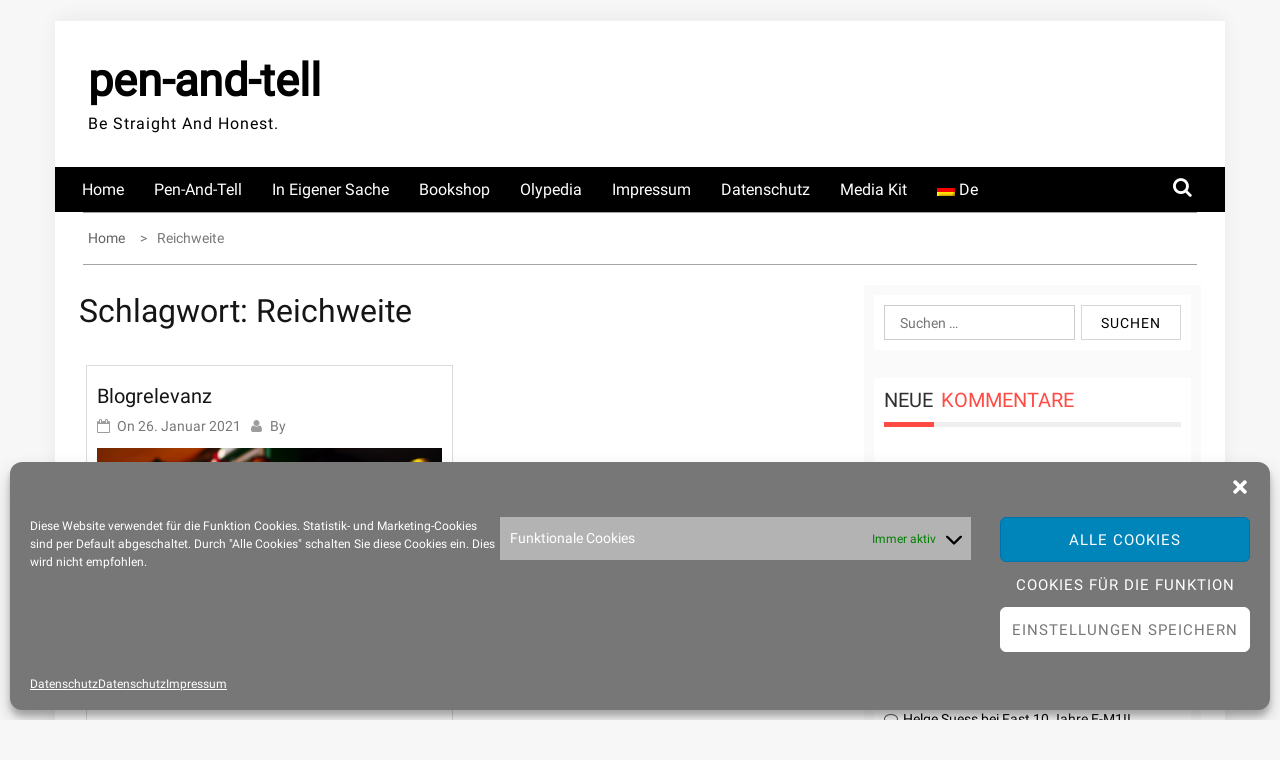

--- FILE ---
content_type: text/html; charset=UTF-8
request_url: https://pen-and-tell.de/tag/reichweite/
body_size: 77215
content:
    <!DOCTYPE html>
    <html lang="de">



<head>

	        <meta charset="UTF-8">
        <meta name="viewport" content="width=device-width, initial-scale=1">
        <link rel="profile" href="http://gmpg.org/xfn/11">
        <link rel="pingback" href="">
<title>Reichweite &#8211; pen-and-tell</title>
        <style type="text/css">
        /*=====COLOR OPTION=====*/

        /*Color*/
        /*----------------------------------*/
        /*background color*/ 
                  .top-header,
          .site-header{
            background-color: #ffffff;
          }
                    section.wrapper-slider .slide-pager .cycle-pager-active,
            section.wrapper-slider .slide-pager .cycle-pager-active:visited,
            section.wrapper-slider .slide-pager .cycle-pager-active:hover,
            section.wrapper-slider .slide-pager .cycle-pager-active:focus,
            section.wrapper-slider .slide-pager .cycle-pager-active:active,
            .title-divider,
            .title-divider:visited,
            .block-overlay-hover,
            .block-overlay-hover:visited,
            #gmaptoggle,
            #gmaptoggle:visited,
            .evision-back-to-top,
            .evision-back-to-top:visited,
            .search-form .search-submit,
            .search-form .search-submit:visited,
            .widget_calendar tbody a,
            .widget_calendar tbody a:visited,
            .wrap-portfolio .button.is-checked,
            .button.button-outline:hover, 
            .button.button-outline:focus, 
            .button.button-outline:active,
            .radius-thumb-holder,
            .radius-thumb-holder:before,
            .radius-thumb-holder:hover:before, 
            .radius-thumb-holder:focus:before, 
            .radius-thumb-holder:active:before,
            #pbCloseBtn:hover:before,
            .slide-pager .cycle-pager-active, 
            .slick-dots .slick-active button,
            .slide-pager span:hover,
            .featurepost .latestpost-footer .moredetail a,
            .featurepost .latestpost-footer .moredetail a:visited,
            #load-wrap,
            .back-tonav,
            .back-tonav:visited,
            .wrap-service .box-container .box-inner:hover .box-content, 
            .wrap-service .box-container .box-inner:focus .box-content,
            .top-header .noticebar .notice-title,
            .top-header .timer,
            .nav-buttons,
            .widget .widgettitle:after,
            .widget .widget-title:after,
            .main-navigation.sec-main-navigation ul li.current_page_item:before,
            .comments-area input[type="submit"],
            a.category-more:hover,
            a.category-more.odd-cat:hover,
            .button.button-outline:hover,
            .button.button-outline:focus,
            .button.button-outline:active,
            .button.button-outline:visited:hover,
            .button.button-outline:visited:focus,
            .button.button-outline:visited:active,
            .tabs-menu li.current,
            body.home.page h1.entry-title:before{
              background-color: #ff4b44;
            }

            .widget-title,
            .widgettitle,
            .wrapper-slider,
            .flip-container .front,
            .flip-container .back,
            a.category-more.odd-cat:hover, a.category-more:hover,
            a.category-more{
              border-color: #ff4b44; /*#2e5077*/
            }

            @media screen and (min-width: 768px){
            .main-navigation .current_page_item > a:after,
            .main-navigation .current-menu-item > a:after,
            .main-navigation .current_page_ancestor > a:after,
            .main-navigation li.active > a:after,
            .main-navigation li.active > a:after,
            .main-navigation li.active > a:after,
            .main-navigation li.current_page_parent a:after {
                background-color: #ff4b44;
              }
            }

            .latestpost-footer .moredetail a,
            .latestpost-footer .moredetail a:visited,
            span.i1,
            p.card-title::first-letter,
            span.i4,
            .tagcloud a:hover,
            .tagcloud a:focus,
            .tagcloud a:before,
            .posted-on a:hover,
            .date a:hover,
            .cat-links a:hover,
            .tags-links a:hover,
            .author a:hover,
            .comments-link a:hover,
            .edit-link a:hover,
            .edit-link a:focus,
            h1 a:hover,
            h2 a:hover,
            h3 a:hover,
            h4 a:hover,
            h5 a:hover,
            h6 a:hover,
            a:active,
            a:hover,
            .card:hover .card-title,
            .site-header .wrapper-site-identity .site-title a:hover,
            .search-holder .button-search:hover, .search-holder .button-search:hover i,
            a.category-more{
              color: #ff4b44 !important;
            }
                    /*Site identity / logo & tagline*/
            .site-header .wrapper-site-identity .site-branding .site-title a,
            .site-header .wrapper-site-identity .site-title a:visited,
            .site-header .wrapper-site-identity .site-branding .site-description,
            .page-inner-title .entry-header time {
              color: #000000; /*#545C68*/
            }
         
        /*Primary*/
          html, body, p, button, input, select, textarea, pre, code, kbd, tt, var, samp , .main-navigation a, search-input-holder .search-field,
          .widget .widgettitle, .widget .widget-title,.par{
          font-family: 'Roboto'; /*Lato*/
          }
         
          /*Site identity / logo & tagline*/
          .site-header .wrapper-site-identity .site-description,
          .site-header .wrapper-site-identity .site-title a, .site-header .wrapper-site-identity .site-description {
          font-family: 'Roboto' !important; /*Lato*/
          }
         
          /*Title*/
          h1, h1 a,
          h2, h2 a,
          h3, h3 a,
          h4, h4 a,
          h5, h5 a,
          h6, h6 a,
          .card p.card-title{
            font-family: 'Roboto'; /*Lato*/
          }
                </style>
    <meta name='robots' content='max-image-preview:large' />
<link rel="alternate" type="application/rss+xml" title="pen-and-tell &raquo; Feed" href="https://pen-and-tell.de/feed/" />
<link rel="alternate" type="application/rss+xml" title="pen-and-tell &raquo; Kommentar-Feed" href="https://pen-and-tell.de/comments/feed/" />
<link rel="alternate" type="application/rss+xml" title="pen-and-tell &raquo; Reichweite Schlagwort-Feed" href="https://pen-and-tell.de/tag/reichweite/feed/" />
<style id='wp-img-auto-sizes-contain-inline-css' type='text/css'>
img:is([sizes=auto i],[sizes^="auto," i]){contain-intrinsic-size:3000px 1500px}
/*# sourceURL=wp-img-auto-sizes-contain-inline-css */
</style>
<style id='wp-emoji-styles-inline-css' type='text/css'>

	img.wp-smiley, img.emoji {
		display: inline !important;
		border: none !important;
		box-shadow: none !important;
		height: 1em !important;
		width: 1em !important;
		margin: 0 0.07em !important;
		vertical-align: -0.1em !important;
		background: none !important;
		padding: 0 !important;
	}
/*# sourceURL=wp-emoji-styles-inline-css */
</style>
<style id='wp-block-library-inline-css' type='text/css'>
:root{--wp-block-synced-color:#7a00df;--wp-block-synced-color--rgb:122,0,223;--wp-bound-block-color:var(--wp-block-synced-color);--wp-editor-canvas-background:#ddd;--wp-admin-theme-color:#007cba;--wp-admin-theme-color--rgb:0,124,186;--wp-admin-theme-color-darker-10:#006ba1;--wp-admin-theme-color-darker-10--rgb:0,107,160.5;--wp-admin-theme-color-darker-20:#005a87;--wp-admin-theme-color-darker-20--rgb:0,90,135;--wp-admin-border-width-focus:2px}@media (min-resolution:192dpi){:root{--wp-admin-border-width-focus:1.5px}}.wp-element-button{cursor:pointer}:root .has-very-light-gray-background-color{background-color:#eee}:root .has-very-dark-gray-background-color{background-color:#313131}:root .has-very-light-gray-color{color:#eee}:root .has-very-dark-gray-color{color:#313131}:root .has-vivid-green-cyan-to-vivid-cyan-blue-gradient-background{background:linear-gradient(135deg,#00d084,#0693e3)}:root .has-purple-crush-gradient-background{background:linear-gradient(135deg,#34e2e4,#4721fb 50%,#ab1dfe)}:root .has-hazy-dawn-gradient-background{background:linear-gradient(135deg,#faaca8,#dad0ec)}:root .has-subdued-olive-gradient-background{background:linear-gradient(135deg,#fafae1,#67a671)}:root .has-atomic-cream-gradient-background{background:linear-gradient(135deg,#fdd79a,#004a59)}:root .has-nightshade-gradient-background{background:linear-gradient(135deg,#330968,#31cdcf)}:root .has-midnight-gradient-background{background:linear-gradient(135deg,#020381,#2874fc)}:root{--wp--preset--font-size--normal:16px;--wp--preset--font-size--huge:42px}.has-regular-font-size{font-size:1em}.has-larger-font-size{font-size:2.625em}.has-normal-font-size{font-size:var(--wp--preset--font-size--normal)}.has-huge-font-size{font-size:var(--wp--preset--font-size--huge)}.has-text-align-center{text-align:center}.has-text-align-left{text-align:left}.has-text-align-right{text-align:right}.has-fit-text{white-space:nowrap!important}#end-resizable-editor-section{display:none}.aligncenter{clear:both}.items-justified-left{justify-content:flex-start}.items-justified-center{justify-content:center}.items-justified-right{justify-content:flex-end}.items-justified-space-between{justify-content:space-between}.screen-reader-text{border:0;clip-path:inset(50%);height:1px;margin:-1px;overflow:hidden;padding:0;position:absolute;width:1px;word-wrap:normal!important}.screen-reader-text:focus{background-color:#ddd;clip-path:none;color:#444;display:block;font-size:1em;height:auto;left:5px;line-height:normal;padding:15px 23px 14px;text-decoration:none;top:5px;width:auto;z-index:100000}html :where(.has-border-color){border-style:solid}html :where([style*=border-top-color]){border-top-style:solid}html :where([style*=border-right-color]){border-right-style:solid}html :where([style*=border-bottom-color]){border-bottom-style:solid}html :where([style*=border-left-color]){border-left-style:solid}html :where([style*=border-width]){border-style:solid}html :where([style*=border-top-width]){border-top-style:solid}html :where([style*=border-right-width]){border-right-style:solid}html :where([style*=border-bottom-width]){border-bottom-style:solid}html :where([style*=border-left-width]){border-left-style:solid}html :where(img[class*=wp-image-]){height:auto;max-width:100%}:where(figure){margin:0 0 1em}html :where(.is-position-sticky){--wp-admin--admin-bar--position-offset:var(--wp-admin--admin-bar--height,0px)}@media screen and (max-width:600px){html :where(.is-position-sticky){--wp-admin--admin-bar--position-offset:0px}}

/*# sourceURL=wp-block-library-inline-css */
</style><style id='wp-block-paragraph-inline-css' type='text/css'>
.is-small-text{font-size:.875em}.is-regular-text{font-size:1em}.is-large-text{font-size:2.25em}.is-larger-text{font-size:3em}.has-drop-cap:not(:focus):first-letter{float:left;font-size:8.4em;font-style:normal;font-weight:100;line-height:.68;margin:.05em .1em 0 0;text-transform:uppercase}body.rtl .has-drop-cap:not(:focus):first-letter{float:none;margin-left:.1em}p.has-drop-cap.has-background{overflow:hidden}:root :where(p.has-background){padding:1.25em 2.375em}:where(p.has-text-color:not(.has-link-color)) a{color:inherit}p.has-text-align-left[style*="writing-mode:vertical-lr"],p.has-text-align-right[style*="writing-mode:vertical-rl"]{rotate:180deg}
/*# sourceURL=https://pen-and-tell.de/wp-includes/blocks/paragraph/style.min.css */
</style>
<style id='global-styles-inline-css' type='text/css'>
:root{--wp--preset--aspect-ratio--square: 1;--wp--preset--aspect-ratio--4-3: 4/3;--wp--preset--aspect-ratio--3-4: 3/4;--wp--preset--aspect-ratio--3-2: 3/2;--wp--preset--aspect-ratio--2-3: 2/3;--wp--preset--aspect-ratio--16-9: 16/9;--wp--preset--aspect-ratio--9-16: 9/16;--wp--preset--color--black: #000000;--wp--preset--color--cyan-bluish-gray: #abb8c3;--wp--preset--color--white: #ffffff;--wp--preset--color--pale-pink: #f78da7;--wp--preset--color--vivid-red: #cf2e2e;--wp--preset--color--luminous-vivid-orange: #ff6900;--wp--preset--color--luminous-vivid-amber: #fcb900;--wp--preset--color--light-green-cyan: #7bdcb5;--wp--preset--color--vivid-green-cyan: #00d084;--wp--preset--color--pale-cyan-blue: #8ed1fc;--wp--preset--color--vivid-cyan-blue: #0693e3;--wp--preset--color--vivid-purple: #9b51e0;--wp--preset--gradient--vivid-cyan-blue-to-vivid-purple: linear-gradient(135deg,rgb(6,147,227) 0%,rgb(155,81,224) 100%);--wp--preset--gradient--light-green-cyan-to-vivid-green-cyan: linear-gradient(135deg,rgb(122,220,180) 0%,rgb(0,208,130) 100%);--wp--preset--gradient--luminous-vivid-amber-to-luminous-vivid-orange: linear-gradient(135deg,rgb(252,185,0) 0%,rgb(255,105,0) 100%);--wp--preset--gradient--luminous-vivid-orange-to-vivid-red: linear-gradient(135deg,rgb(255,105,0) 0%,rgb(207,46,46) 100%);--wp--preset--gradient--very-light-gray-to-cyan-bluish-gray: linear-gradient(135deg,rgb(238,238,238) 0%,rgb(169,184,195) 100%);--wp--preset--gradient--cool-to-warm-spectrum: linear-gradient(135deg,rgb(74,234,220) 0%,rgb(151,120,209) 20%,rgb(207,42,186) 40%,rgb(238,44,130) 60%,rgb(251,105,98) 80%,rgb(254,248,76) 100%);--wp--preset--gradient--blush-light-purple: linear-gradient(135deg,rgb(255,206,236) 0%,rgb(152,150,240) 100%);--wp--preset--gradient--blush-bordeaux: linear-gradient(135deg,rgb(254,205,165) 0%,rgb(254,45,45) 50%,rgb(107,0,62) 100%);--wp--preset--gradient--luminous-dusk: linear-gradient(135deg,rgb(255,203,112) 0%,rgb(199,81,192) 50%,rgb(65,88,208) 100%);--wp--preset--gradient--pale-ocean: linear-gradient(135deg,rgb(255,245,203) 0%,rgb(182,227,212) 50%,rgb(51,167,181) 100%);--wp--preset--gradient--electric-grass: linear-gradient(135deg,rgb(202,248,128) 0%,rgb(113,206,126) 100%);--wp--preset--gradient--midnight: linear-gradient(135deg,rgb(2,3,129) 0%,rgb(40,116,252) 100%);--wp--preset--font-size--small: 13px;--wp--preset--font-size--medium: 20px;--wp--preset--font-size--large: 36px;--wp--preset--font-size--x-large: 42px;--wp--preset--spacing--20: 0.44rem;--wp--preset--spacing--30: 0.67rem;--wp--preset--spacing--40: 1rem;--wp--preset--spacing--50: 1.5rem;--wp--preset--spacing--60: 2.25rem;--wp--preset--spacing--70: 3.38rem;--wp--preset--spacing--80: 5.06rem;--wp--preset--shadow--natural: 6px 6px 9px rgba(0, 0, 0, 0.2);--wp--preset--shadow--deep: 12px 12px 50px rgba(0, 0, 0, 0.4);--wp--preset--shadow--sharp: 6px 6px 0px rgba(0, 0, 0, 0.2);--wp--preset--shadow--outlined: 6px 6px 0px -3px rgb(255, 255, 255), 6px 6px rgb(0, 0, 0);--wp--preset--shadow--crisp: 6px 6px 0px rgb(0, 0, 0);}:where(.is-layout-flex){gap: 0.5em;}:where(.is-layout-grid){gap: 0.5em;}body .is-layout-flex{display: flex;}.is-layout-flex{flex-wrap: wrap;align-items: center;}.is-layout-flex > :is(*, div){margin: 0;}body .is-layout-grid{display: grid;}.is-layout-grid > :is(*, div){margin: 0;}:where(.wp-block-columns.is-layout-flex){gap: 2em;}:where(.wp-block-columns.is-layout-grid){gap: 2em;}:where(.wp-block-post-template.is-layout-flex){gap: 1.25em;}:where(.wp-block-post-template.is-layout-grid){gap: 1.25em;}.has-black-color{color: var(--wp--preset--color--black) !important;}.has-cyan-bluish-gray-color{color: var(--wp--preset--color--cyan-bluish-gray) !important;}.has-white-color{color: var(--wp--preset--color--white) !important;}.has-pale-pink-color{color: var(--wp--preset--color--pale-pink) !important;}.has-vivid-red-color{color: var(--wp--preset--color--vivid-red) !important;}.has-luminous-vivid-orange-color{color: var(--wp--preset--color--luminous-vivid-orange) !important;}.has-luminous-vivid-amber-color{color: var(--wp--preset--color--luminous-vivid-amber) !important;}.has-light-green-cyan-color{color: var(--wp--preset--color--light-green-cyan) !important;}.has-vivid-green-cyan-color{color: var(--wp--preset--color--vivid-green-cyan) !important;}.has-pale-cyan-blue-color{color: var(--wp--preset--color--pale-cyan-blue) !important;}.has-vivid-cyan-blue-color{color: var(--wp--preset--color--vivid-cyan-blue) !important;}.has-vivid-purple-color{color: var(--wp--preset--color--vivid-purple) !important;}.has-black-background-color{background-color: var(--wp--preset--color--black) !important;}.has-cyan-bluish-gray-background-color{background-color: var(--wp--preset--color--cyan-bluish-gray) !important;}.has-white-background-color{background-color: var(--wp--preset--color--white) !important;}.has-pale-pink-background-color{background-color: var(--wp--preset--color--pale-pink) !important;}.has-vivid-red-background-color{background-color: var(--wp--preset--color--vivid-red) !important;}.has-luminous-vivid-orange-background-color{background-color: var(--wp--preset--color--luminous-vivid-orange) !important;}.has-luminous-vivid-amber-background-color{background-color: var(--wp--preset--color--luminous-vivid-amber) !important;}.has-light-green-cyan-background-color{background-color: var(--wp--preset--color--light-green-cyan) !important;}.has-vivid-green-cyan-background-color{background-color: var(--wp--preset--color--vivid-green-cyan) !important;}.has-pale-cyan-blue-background-color{background-color: var(--wp--preset--color--pale-cyan-blue) !important;}.has-vivid-cyan-blue-background-color{background-color: var(--wp--preset--color--vivid-cyan-blue) !important;}.has-vivid-purple-background-color{background-color: var(--wp--preset--color--vivid-purple) !important;}.has-black-border-color{border-color: var(--wp--preset--color--black) !important;}.has-cyan-bluish-gray-border-color{border-color: var(--wp--preset--color--cyan-bluish-gray) !important;}.has-white-border-color{border-color: var(--wp--preset--color--white) !important;}.has-pale-pink-border-color{border-color: var(--wp--preset--color--pale-pink) !important;}.has-vivid-red-border-color{border-color: var(--wp--preset--color--vivid-red) !important;}.has-luminous-vivid-orange-border-color{border-color: var(--wp--preset--color--luminous-vivid-orange) !important;}.has-luminous-vivid-amber-border-color{border-color: var(--wp--preset--color--luminous-vivid-amber) !important;}.has-light-green-cyan-border-color{border-color: var(--wp--preset--color--light-green-cyan) !important;}.has-vivid-green-cyan-border-color{border-color: var(--wp--preset--color--vivid-green-cyan) !important;}.has-pale-cyan-blue-border-color{border-color: var(--wp--preset--color--pale-cyan-blue) !important;}.has-vivid-cyan-blue-border-color{border-color: var(--wp--preset--color--vivid-cyan-blue) !important;}.has-vivid-purple-border-color{border-color: var(--wp--preset--color--vivid-purple) !important;}.has-vivid-cyan-blue-to-vivid-purple-gradient-background{background: var(--wp--preset--gradient--vivid-cyan-blue-to-vivid-purple) !important;}.has-light-green-cyan-to-vivid-green-cyan-gradient-background{background: var(--wp--preset--gradient--light-green-cyan-to-vivid-green-cyan) !important;}.has-luminous-vivid-amber-to-luminous-vivid-orange-gradient-background{background: var(--wp--preset--gradient--luminous-vivid-amber-to-luminous-vivid-orange) !important;}.has-luminous-vivid-orange-to-vivid-red-gradient-background{background: var(--wp--preset--gradient--luminous-vivid-orange-to-vivid-red) !important;}.has-very-light-gray-to-cyan-bluish-gray-gradient-background{background: var(--wp--preset--gradient--very-light-gray-to-cyan-bluish-gray) !important;}.has-cool-to-warm-spectrum-gradient-background{background: var(--wp--preset--gradient--cool-to-warm-spectrum) !important;}.has-blush-light-purple-gradient-background{background: var(--wp--preset--gradient--blush-light-purple) !important;}.has-blush-bordeaux-gradient-background{background: var(--wp--preset--gradient--blush-bordeaux) !important;}.has-luminous-dusk-gradient-background{background: var(--wp--preset--gradient--luminous-dusk) !important;}.has-pale-ocean-gradient-background{background: var(--wp--preset--gradient--pale-ocean) !important;}.has-electric-grass-gradient-background{background: var(--wp--preset--gradient--electric-grass) !important;}.has-midnight-gradient-background{background: var(--wp--preset--gradient--midnight) !important;}.has-small-font-size{font-size: var(--wp--preset--font-size--small) !important;}.has-medium-font-size{font-size: var(--wp--preset--font-size--medium) !important;}.has-large-font-size{font-size: var(--wp--preset--font-size--large) !important;}.has-x-large-font-size{font-size: var(--wp--preset--font-size--x-large) !important;}
/*# sourceURL=global-styles-inline-css */
</style>

<style id='classic-theme-styles-inline-css' type='text/css'>
/*! This file is auto-generated */
.wp-block-button__link{color:#fff;background-color:#32373c;border-radius:9999px;box-shadow:none;text-decoration:none;padding:calc(.667em + 2px) calc(1.333em + 2px);font-size:1.125em}.wp-block-file__button{background:#32373c;color:#fff;text-decoration:none}
/*# sourceURL=/wp-includes/css/classic-themes.min.css */
</style>
<link rel='stylesheet' id='dashicons-css' href='https://pen-and-tell.de/wp-includes/css/dashicons.min.css?ver=6.9' type='text/css' media='all' />
<link rel='stylesheet' id='cmplz-general-css' href='https://pen-and-tell.de/wp-content/plugins/complianz-gdpr/assets/css/cookieblocker.min.css?ver=1766083960' type='text/css' media='all' />
<link rel='stylesheet' id='jquery-slick-css-css' href='https://pen-and-tell.de/wp-content/themes/onlinemag/assets/frameworks/slick/slick.css?ver=3.4.0' type='text/css' media='all' />
<link rel='stylesheet' id='onlinemag-style-css' href='https://pen-and-tell.de/wp-content/themes/onlinemag/style.css?ver=6.9' type='text/css' media='all' />
<link rel='stylesheet' id='onlinemag-google-fonts-css' href='//pen-and-tell.de/wp-content/uploads/sgf-css/font-f602183912c192eaea197c2f2d442c29.css' type='text/css' media='all' />
<link rel='stylesheet' id='widget-css' href='https://pen-and-tell.de/wp-content/themes/onlinemag/inc/widgets/new-widgets/assets/widget.css?ver=6.9' type='text/css' media='all' />
<link rel='stylesheet' id='wpglobus-css' href='https://pen-and-tell.de/wp-content/plugins/wpglobus/includes/css/wpglobus.css?ver=3.0.1' type='text/css' media='all' />
<script type="text/javascript" src="https://pen-and-tell.de/wp-includes/js/jquery/jquery.min.js?ver=3.7.1" id="jquery-core-js"></script>
<script type="text/javascript" src="https://pen-and-tell.de/wp-includes/js/jquery/jquery-migrate.min.js?ver=3.4.1" id="jquery-migrate-js"></script>
<script type="text/javascript" id="utils-js-extra">
/* <![CDATA[ */
var userSettings = {"url":"/","uid":"0","time":"1769173290","secure":"1"};
//# sourceURL=utils-js-extra
/* ]]> */
</script>
<script type="text/javascript" src="https://pen-and-tell.de/wp-includes/js/utils.min.js?ver=6.9" id="utils-js"></script>
<link rel="https://api.w.org/" href="https://pen-and-tell.de/wp-json/" /><link rel="alternate" title="JSON" type="application/json" href="https://pen-and-tell.de/wp-json/wp/v2/tags/1252" /><link rel="EditURI" type="application/rsd+xml" title="RSD" href="https://pen-and-tell.de/xmlrpc.php?rsd" />
<meta name="generator" content="WordPress 6.9" />
			<style>.cmplz-hidden {
					display: none !important;
				}</style><style type="text/css">.recentcomments a{display:inline !important;padding:0 !important;margin:0 !important;}</style>			<style media="screen">
				.wpglobus_flag_de{background-image:url(https://pen-and-tell.de/wp-content/plugins/wpglobus/flags/de.png)}
.wpglobus_flag_en{background-image:url(https://pen-and-tell.de/wp-content/plugins/wpglobus/flags/us.png)}
			</style>
			<link rel="alternate" hreflang="de-DE" href="https://pen-and-tell.de/tag/reichweite/" /><link rel="alternate" hreflang="en-US" href="https://pen-and-tell.de/en/tag/reichweite/" /><link rel="icon" href="https://pen-and-tell.de/wp-content/uploads/2020/04/cropped-P3220984-32x32.jpg" sizes="32x32" />
<link rel="icon" href="https://pen-and-tell.de/wp-content/uploads/2020/04/cropped-P3220984-192x192.jpg" sizes="192x192" />
<link rel="apple-touch-icon" href="https://pen-and-tell.de/wp-content/uploads/2020/04/cropped-P3220984-180x180.jpg" />
<meta name="msapplication-TileImage" content="https://pen-and-tell.de/wp-content/uploads/2020/04/cropped-P3220984-270x270.jpg" />
		<style type="text/css" id="wp-custom-css">
			.single .entry-content p a {
    color: #033dfc;
    text-decoration: underline;
}
a { color: #033dfc;}		</style>
		
</head>

<body data-cmplz=1 class="archive tag tag-reichweite tag-1252 wp-embed-responsive wp-theme-onlinemag evision-right-sidebar group-blog hfeed">

    <div id="page" class="site container clearfix">
    <a class="skip-link screen-reader-text" href="#content">Skip to content</a>
    <div class="col-xs-12 col-sm-12 col-md-12 top-header-right">
                        </div>
    <header id="masthead" class="wrapper wrap-head site-header">
        <div class="wrapper wrapper-site-identity">
            <div class="container">
                <div class="row">
                    <div class="col-xs-12 col-sm-12 col-md-4">
                        <div class="site-branding">
                                                                                            <p class="site-title"><a href="https://pen-and-tell.de/" rel="home">pen-and-tell</a></p>
                                                                    <p class="site-description">Be Straight And Honest.</p>
                                                            
                        </div><!-- .site-branding -->
                    </div>
                                    </div>
            </div>
        </div>
    </header><!-- #masthead -->

    <nav class="wrapper wrap-nav">
        <div class="container">
            <div class="wrap-inner">
                <div class="sec-menu">
                    <nav id="sec-site-navigation" class="main-navigation sec-main-navigation" role="navigation" aria-label="secondary-menu">
                    
                    <div class="menu-kopfzeile-container"><ul id="primary-menu" class="primary-menu"><li id="menu-item-41" class="menu-item menu-item-type-custom menu-item-object-custom menu-item-home menu-item-41"><a href="http://pen-and-tell.de">Home</a></li>
<li id="menu-item-18" class="menu-item menu-item-type-taxonomy menu-item-object-category menu-item-18"><a href="https://pen-and-tell.de/category/pen-and-tell/">Pen-and-tell</a></li>
<li id="menu-item-19" class="menu-item menu-item-type-taxonomy menu-item-object-category menu-item-19"><a href="https://pen-and-tell.de/category/in-eigener-sache/">In eigener Sache</a></li>
<li id="menu-item-1122" class="menu-item menu-item-type-custom menu-item-object-custom menu-item-1122"><a target="_blank" href="https://booksagain.fotografierer.com">Bookshop</a></li>
<li id="menu-item-10997" class="menu-item menu-item-type-custom menu-item-object-custom menu-item-10997"><a href="https://olypedia.de/index.php?title=Hauptseite">Olypedia</a></li>
<li id="menu-item-33" class="menu-item menu-item-type-post_type menu-item-object-page menu-item-33"><a href="https://pen-and-tell.de/impressum/">Impressum</a></li>
<li id="menu-item-34" class="menu-item menu-item-type-post_type menu-item-object-page menu-item-privacy-policy menu-item-34"><a rel="privacy-policy" href="https://pen-and-tell.de/datenschutz/">Datenschutz</a></li>
<li id="menu-item-1994" class="menu-item menu-item-type-post_type menu-item-object-page menu-item-1994"><a href="https://pen-and-tell.de/media-kit/">Media Kit</a></li>
<li id="menu-item-9999999999" class="menu-item menu-item-type-custom menu-item-object-custom menu_item_wpglobus_menu_switch wpglobus-selector-link wpglobus-current-language menu-item-9999999999"><a href="https://pen-and-tell.de/tag/reichweite/"><span class="wpglobus_flag wpglobus_language_name wpglobus_flag_de">de</span></a>
<ul class="sub-menu">
	<li id="menu-item-wpglobus_menu_switch_en" class="menu-item menu-item-type-custom menu-item-object-custom sub_menu_item_wpglobus_menu_switch wpglobus-selector-link menu-item-wpglobus_menu_switch_en"><a href="https://pen-and-tell.de/en/tag/reichweite/"><span class="wpglobus_flag wpglobus_language_name wpglobus_flag_en">en</span></a></li>
</ul>
</li>
</ul></div>                    </nav><!-- #site-navigation -->
                    <div class="nav-holder">
                        <button id="sec-menu-toggle" class="menu-toggle" aria-controls="secondary-menu" aria-expanded="false"><span class="fa fa-bars"></span></button>
                        <div id="sec-site-header-menu" class="site-header-menu">
                            <div class="container">
                                <div class="row">                                   
                                    <div class="col-xs-12 col-sm-12 col-md-12">
                                        <nav id="sec-site-navigation-mobile" class="main-navigation sec-main-navigation" role="navigation" aria-label="secondary-menu">
                                        <div class="menu-kopfzeile-container"><ul id="primary-menu-mobile" class="primary-menu"><li class="menu-item menu-item-type-custom menu-item-object-custom menu-item-home menu-item-41"><a href="http://pen-and-tell.de">Home</a></li>
<li class="menu-item menu-item-type-taxonomy menu-item-object-category menu-item-18"><a href="https://pen-and-tell.de/category/pen-and-tell/">Pen-and-tell</a></li>
<li class="menu-item menu-item-type-taxonomy menu-item-object-category menu-item-19"><a href="https://pen-and-tell.de/category/in-eigener-sache/">In eigener Sache</a></li>
<li class="menu-item menu-item-type-custom menu-item-object-custom menu-item-1122"><a target="_blank" href="https://booksagain.fotografierer.com">Bookshop</a></li>
<li class="menu-item menu-item-type-custom menu-item-object-custom menu-item-10997"><a href="https://olypedia.de/index.php?title=Hauptseite">Olypedia</a></li>
<li class="menu-item menu-item-type-post_type menu-item-object-page menu-item-33"><a href="https://pen-and-tell.de/impressum/">Impressum</a></li>
<li class="menu-item menu-item-type-post_type menu-item-object-page menu-item-privacy-policy menu-item-34"><a rel="privacy-policy" href="https://pen-and-tell.de/datenschutz/">Datenschutz</a></li>
<li class="menu-item menu-item-type-post_type menu-item-object-page menu-item-1994"><a href="https://pen-and-tell.de/media-kit/">Media Kit</a></li>
<li class="menu-item menu-item-type-custom menu-item-object-custom menu_item_wpglobus_menu_switch wpglobus-selector-link wpglobus-current-language menu-item-9999999999"><a href="https://pen-and-tell.de/tag/reichweite/"><span class="wpglobus_flag wpglobus_language_name wpglobus_flag_de">de</span></a>
<ul class="sub-menu">
	<li class="menu-item menu-item-type-custom menu-item-object-custom sub_menu_item_wpglobus_menu_switch wpglobus-selector-link menu-item-wpglobus_menu_switch_en"><a href="https://pen-and-tell.de/en/tag/reichweite/"><span class="wpglobus_flag wpglobus_language_name wpglobus_flag_en">en</span></a></li>
</ul>
</li>
</ul></div>                                        </nav><!-- #site-navigation -->
                                    </div>
                                </div>
                            </div>
                        </div><!-- site-header-menu -->
                    </div>
                </div> 
                                     <div class="nav-buttons col-md-1">                        
                        
                                                    <div class="button-list">
                                <div class="search-holder">
                                  <a class="button-search button-outline" href="#">
                                    <i class="fa fa-search"></i>
                                  </a>                                
                                </div>
                            </div>                            
                                            </div>                    
                                              
            </div>
            <div class="search-form-nav" id="top-search">
                <form role="search" method="get" class="search-form" action="https://pen-and-tell.de/">
				<label>
					<span class="screen-reader-text">Suche nach:</span>
					<input type="search" class="search-field" placeholder="Suchen …" value="" name="s" />
				</label>
				<input type="submit" class="search-submit" value="Suchen" />
			</form>            </div>
        </div>
    </nav>
                            
    <section class="wrapper">
        <div id="content" class="site-content">
<div id="breadcrumb" class="wrapper wrap-breadcrumb"><div class="container"><div role="navigation" aria-label="Breadcrumbs" class="breadcrumb-trail breadcrumbs" itemprop="breadcrumb"><ul class="trail-items" itemscope itemtype="http://schema.org/BreadcrumbList"><meta name="numberOfItems" content="2" /><meta name="itemListOrder" content="Ascending" /><li itemprop="itemListElement" itemscope itemtype="http://schema.org/ListItem" class="trail-item trail-begin"><a href="https://pen-and-tell.de" rel="home"><span itemprop="name">Home</span></a><meta itemprop="position" content="1" /></li><li itemprop="itemListElement" itemscope itemtype="http://schema.org/ListItem" class="trail-item trail-end"><span itemprop="name">Reichweite</span><meta itemprop="position" content="2" /></li></ul></div></div><!-- .container --></div><!-- #breadcrumb -->
	<div id="primary" class="content-area">
		<main id="main" class="site-main" role="main">
					<div class="wrapper page-inner-title">
				<div class="container">
				    <div class="row">
				        <div class="col-md-12 col-sm-12 col-xs-12">
							<header class="entry-header">
								<div class="inner-banner-overlay">
									<h1 class="entry-title">Schlagwort: <span>Reichweite</span></h1>								</div>
							</header><!-- .entry-header -->
				        </div>
				    </div>
				</div>
			</div>
		
						
			<div class="content-start"><article id="post-8714" class="post-8714 post type-post status-publish format-standard has-post-thumbnail hentry category-in-eigener-sache tag-blogs tag-reichweite">
 <div class="wrapper-grid">
	<header class="entry-header">
		<h2 class="entry-title"><a href="https://pen-and-tell.de/2021/01/blogrelevanz/" rel="bookmark">Blogrelevanz</a></h2>			<div class="entry-meta">
				<span class="posted-on">On <a href="https://pen-and-tell.de/2021/01/26/" rel="bookmark"><time class="entry-date published" datetime="2021-01-26T10:11:20+01:00">26. Januar 2021</time><time class="updated" datetime="2021-01-26T10:11:22+01:00">26. Januar 2021</time></a></span><span class="byline"> By <span class="author vcard"><a class="url fn n" href="https://pen-and-tell.de/author/"></a></span></span>			</div><!-- .entry-meta -->
			</header><!-- .entry-header -->

	<div class="entry-content">
		<div class='image-full'><a href="https://pen-and-tell.de/2021/01/blogrelevanz/"><img width="1024" height="768" src="https://pen-and-tell.de/wp-content/uploads/2021/01/P5285113.jpg" class="attachment-full size-full wp-post-image" alt="" decoding="async" fetchpriority="high" srcset="https://pen-and-tell.de/wp-content/uploads/2021/01/P5285113.jpg 1024w, https://pen-and-tell.de/wp-content/uploads/2021/01/P5285113-300x225.jpg 300w, https://pen-and-tell.de/wp-content/uploads/2021/01/P5285113-768x576.jpg 768w" sizes="(max-width: 1024px) 100vw, 1024px" /></a></div><p>FunFacts: der erfolgreichste deutsche YouTube-Kanal ist &#8222;HaerteTest&#8220; mit 19,5 Millionen Abonnenten. In dem Kanal fahren Leute mit einem Auto über Dinge (Wassermelonen, Coladosen, Nudeln, Luftballons). Die erfolgreichste Social-Media-Tante ist Charli D&#8217;Amelio, 16, und hat innerhalb von eineinhalb Jahren 100 Millionen Follower bei TikTok erreicht &#8211; indem sie in ihrem Wohnzimmer täglich kurze [&hellip;]</p>
			</div><!-- .entry-content -->

	<footer class="entry-footer">
		<span class="cat-links"><a href="https://pen-and-tell.de/category/in-eigener-sache/" rel="category tag">In eigener Sache</a></span><span class="tags-links"><a href="https://pen-and-tell.de/tag/blogs/" rel="tag">Blogs</a><a href="https://pen-and-tell.de/tag/reichweite/" rel="tag">Reichweite</a></span><span class="comments-link"><a href="https://pen-and-tell.de/2021/01/blogrelevanz/#comments">9 Comments</a></span>	</footer><!-- .entry-footer -->
	</div>
</article><!-- #post-## --></div>
		</main><!-- #main -->
	</div><!-- #primary -->


<aside id="secondary" class="widget-area" role="complementary">
	<section id="search-2" class="widget widget_search"><form role="search" method="get" class="search-form" action="https://pen-and-tell.de/">
				<label>
					<span class="screen-reader-text">Suche nach:</span>
					<input type="search" class="search-field" placeholder="Suchen …" value="" name="s" />
				</label>
				<input type="submit" class="search-submit" value="Suchen" />
			</form></section><section id="recent-comments-4" class="widget widget_recent_comments"><h2 class="widget-title">Neue Kommentare</h2><ul id="recentcomments"><li class="recentcomments"><span class="comment-author-link">Fred</span> bei <a href="https://pen-and-tell.de/2026/01/fast-10-jahre-e-m1ii/#comment-35937">Fast 10 Jahre E-M1II</a></li><li class="recentcomments"><span class="comment-author-link">JürgenS</span> bei <a href="https://pen-and-tell.de/2026/01/fast-10-jahre-e-m1ii/#comment-35936">Fast 10 Jahre E-M1II</a></li><li class="recentcomments"><span class="comment-author-link"><a href="https://dreiklang.de/" class="url" rel="ugc external nofollow">Martin W.</a></span> bei <a href="https://pen-and-tell.de/2026/01/fast-10-jahre-e-m1ii/#comment-35935">Fast 10 Jahre E-M1II</a></li><li class="recentcomments"><span class="comment-author-link">Michael</span> bei <a href="https://pen-and-tell.de/2026/01/fast-10-jahre-e-m1ii/#comment-35934">Fast 10 Jahre E-M1II</a></li><li class="recentcomments"><span class="comment-author-link">H.Becker aka mainzerknipser</span> bei <a href="https://pen-and-tell.de/2026/01/fast-10-jahre-e-m1ii/#comment-35933">Fast 10 Jahre E-M1II</a></li><li class="recentcomments"><span class="comment-author-link">OhWeh</span> bei <a href="https://pen-and-tell.de/2026/01/fast-10-jahre-e-m1ii/#comment-35932">Fast 10 Jahre E-M1II</a></li><li class="recentcomments"><span class="comment-author-link">Helge Suess</span> bei <a href="https://pen-and-tell.de/2026/01/fast-10-jahre-e-m1ii/#comment-35931">Fast 10 Jahre E-M1II</a></li><li class="recentcomments"><span class="comment-author-link">Thorsten</span> bei <a href="https://pen-and-tell.de/2026/01/fast-10-jahre-e-m1ii/#comment-35930">Fast 10 Jahre E-M1II</a></li><li class="recentcomments"><span class="comment-author-link">Helge Suess</span> bei <a href="https://pen-and-tell.de/2026/01/nach-ueber-30-jahren-befreiung-reloaded/#comment-35929">Nach über 30 Jahren: Befreiung reloaded</a></li><li class="recentcomments"><span class="comment-author-link">Falk</span> bei <a href="https://pen-and-tell.de/2026/01/gert-und-die-haesslichen-models/#comment-35928">Gert und die hässlichen Models</a></li></ul></section><section id="text-3" class="widget widget_text"><h2 class="widget-title">Links</h2>			<div class="textwidget"><p><a href="https://pen-and-tell.de/tag/downloads/">Downloads, Replisten, FW-Updates</a></p>
<p><a href="https://pen-and-tell.de/tag/usertreffen/">Usertreffen</a></p>
<p><a href="https://pen-and-tell.de/tag/PatLive">PAT Live</a></p>
<p><a href="https://pen-and-tell.de/tag/folyfos/">FolyFos-Stammtisch</a></p>
<p><a href="https://pen-and-tell.de/2023/10/webseiten-von-lesern/">Webseiten von Lesern</a></p>
<p><a href="https://pen-and-tell.de/tag/frag-pat/">Frag PAT</a></p>
<p><a href="https://pen-and-tell.de/oly-fachhaendler/">Oly/OM-Fachhändler</a></p>
<p><a href="https://pen-and-tell.de/2022/12/fundgrube/">Fundgrube</a></p>
<p><a href="https://pen-and-tell.de/tag/termin/">Anstehende Termine</a></p>
</div>
		</section><section id="archives-2" class="widget widget_archive"><h2 class="widget-title">Alle Artikel</h2>		<label class="screen-reader-text" for="archives-dropdown-2">Alle Artikel</label>
		<select id="archives-dropdown-2" name="archive-dropdown">
			
			<option value="">Monat auswählen</option>
				<option value='https://pen-and-tell.de/2026/01/'> Januar 2026 &nbsp;(18)</option>
	<option value='https://pen-and-tell.de/2025/12/'> Dezember 2025 &nbsp;(24)</option>
	<option value='https://pen-and-tell.de/2025/11/'> November 2025 &nbsp;(27)</option>
	<option value='https://pen-and-tell.de/2025/10/'> Oktober 2025 &nbsp;(22)</option>
	<option value='https://pen-and-tell.de/2025/09/'> September 2025 &nbsp;(22)</option>
	<option value='https://pen-and-tell.de/2025/08/'> August 2025 &nbsp;(30)</option>
	<option value='https://pen-and-tell.de/2025/07/'> Juli 2025 &nbsp;(33)</option>
	<option value='https://pen-and-tell.de/2025/06/'> Juni 2025 &nbsp;(34)</option>
	<option value='https://pen-and-tell.de/2025/05/'> Mai 2025 &nbsp;(32)</option>
	<option value='https://pen-and-tell.de/2025/04/'> April 2025 &nbsp;(30)</option>
	<option value='https://pen-and-tell.de/2025/03/'> März 2025 &nbsp;(27)</option>
	<option value='https://pen-and-tell.de/2025/02/'> Februar 2025 &nbsp;(26)</option>
	<option value='https://pen-and-tell.de/2025/01/'> Januar 2025 &nbsp;(26)</option>
	<option value='https://pen-and-tell.de/2024/12/'> Dezember 2024 &nbsp;(28)</option>
	<option value='https://pen-and-tell.de/2024/11/'> November 2024 &nbsp;(27)</option>
	<option value='https://pen-and-tell.de/2024/10/'> Oktober 2024 &nbsp;(31)</option>
	<option value='https://pen-and-tell.de/2024/09/'> September 2024 &nbsp;(24)</option>
	<option value='https://pen-and-tell.de/2024/08/'> August 2024 &nbsp;(31)</option>
	<option value='https://pen-and-tell.de/2024/07/'> Juli 2024 &nbsp;(30)</option>
	<option value='https://pen-and-tell.de/2024/06/'> Juni 2024 &nbsp;(29)</option>
	<option value='https://pen-and-tell.de/2024/05/'> Mai 2024 &nbsp;(28)</option>
	<option value='https://pen-and-tell.de/2024/04/'> April 2024 &nbsp;(34)</option>
	<option value='https://pen-and-tell.de/2024/03/'> März 2024 &nbsp;(31)</option>
	<option value='https://pen-and-tell.de/2024/02/'> Februar 2024 &nbsp;(38)</option>
	<option value='https://pen-and-tell.de/2024/01/'> Januar 2024 &nbsp;(41)</option>
	<option value='https://pen-and-tell.de/2023/12/'> Dezember 2023 &nbsp;(34)</option>
	<option value='https://pen-and-tell.de/2023/11/'> November 2023 &nbsp;(34)</option>
	<option value='https://pen-and-tell.de/2023/10/'> Oktober 2023 &nbsp;(36)</option>
	<option value='https://pen-and-tell.de/2023/09/'> September 2023 &nbsp;(31)</option>
	<option value='https://pen-and-tell.de/2023/08/'> August 2023 &nbsp;(27)</option>
	<option value='https://pen-and-tell.de/2023/07/'> Juli 2023 &nbsp;(31)</option>
	<option value='https://pen-and-tell.de/2023/06/'> Juni 2023 &nbsp;(33)</option>
	<option value='https://pen-and-tell.de/2023/05/'> Mai 2023 &nbsp;(29)</option>
	<option value='https://pen-and-tell.de/2023/04/'> April 2023 &nbsp;(29)</option>
	<option value='https://pen-and-tell.de/2023/03/'> März 2023 &nbsp;(33)</option>
	<option value='https://pen-and-tell.de/2023/02/'> Februar 2023 &nbsp;(27)</option>
	<option value='https://pen-and-tell.de/2023/01/'> Januar 2023 &nbsp;(31)</option>
	<option value='https://pen-and-tell.de/2022/12/'> Dezember 2022 &nbsp;(37)</option>
	<option value='https://pen-and-tell.de/2022/11/'> November 2022 &nbsp;(36)</option>
	<option value='https://pen-and-tell.de/2022/10/'> Oktober 2022 &nbsp;(22)</option>
	<option value='https://pen-and-tell.de/2022/09/'> September 2022 &nbsp;(13)</option>
	<option value='https://pen-and-tell.de/2022/08/'> August 2022 &nbsp;(8)</option>
	<option value='https://pen-and-tell.de/2022/07/'> Juli 2022 &nbsp;(8)</option>
	<option value='https://pen-and-tell.de/2022/06/'> Juni 2022 &nbsp;(8)</option>
	<option value='https://pen-and-tell.de/2022/05/'> Mai 2022 &nbsp;(9)</option>
	<option value='https://pen-and-tell.de/2022/04/'> April 2022 &nbsp;(13)</option>
	<option value='https://pen-and-tell.de/2022/03/'> März 2022 &nbsp;(13)</option>
	<option value='https://pen-and-tell.de/2022/02/'> Februar 2022 &nbsp;(17)</option>
	<option value='https://pen-and-tell.de/2022/01/'> Januar 2022 &nbsp;(15)</option>
	<option value='https://pen-and-tell.de/2021/12/'> Dezember 2021 &nbsp;(9)</option>
	<option value='https://pen-and-tell.de/2021/11/'> November 2021 &nbsp;(7)</option>
	<option value='https://pen-and-tell.de/2021/10/'> Oktober 2021 &nbsp;(5)</option>
	<option value='https://pen-and-tell.de/2021/09/'> September 2021 &nbsp;(2)</option>
	<option value='https://pen-and-tell.de/2021/08/'> August 2021 &nbsp;(8)</option>
	<option value='https://pen-and-tell.de/2021/07/'> Juli 2021 &nbsp;(7)</option>
	<option value='https://pen-and-tell.de/2021/06/'> Juni 2021 &nbsp;(13)</option>
	<option value='https://pen-and-tell.de/2021/05/'> Mai 2021 &nbsp;(15)</option>
	<option value='https://pen-and-tell.de/2021/04/'> April 2021 &nbsp;(14)</option>
	<option value='https://pen-and-tell.de/2021/03/'> März 2021 &nbsp;(17)</option>
	<option value='https://pen-and-tell.de/2021/02/'> Februar 2021 &nbsp;(16)</option>
	<option value='https://pen-and-tell.de/2021/01/'> Januar 2021 &nbsp;(17)</option>
	<option value='https://pen-and-tell.de/2020/12/'> Dezember 2020 &nbsp;(14)</option>
	<option value='https://pen-and-tell.de/2020/11/'> November 2020 &nbsp;(16)</option>
	<option value='https://pen-and-tell.de/2020/10/'> Oktober 2020 &nbsp;(14)</option>
	<option value='https://pen-and-tell.de/2020/09/'> September 2020 &nbsp;(20)</option>
	<option value='https://pen-and-tell.de/2020/08/'> August 2020 &nbsp;(18)</option>
	<option value='https://pen-and-tell.de/2020/07/'> Juli 2020 &nbsp;(23)</option>
	<option value='https://pen-and-tell.de/2020/06/'> Juni 2020 &nbsp;(19)</option>
	<option value='https://pen-and-tell.de/2020/05/'> Mai 2020 &nbsp;(27)</option>
	<option value='https://pen-and-tell.de/2020/04/'> April 2020 &nbsp;(26)</option>
	<option value='https://pen-and-tell.de/2020/03/'> März 2020 &nbsp;(16)</option>
	<option value='https://pen-and-tell.de/2020/02/'> Februar 2020 &nbsp;(14)</option>
	<option value='https://pen-and-tell.de/2020/01/'> Januar 2020 &nbsp;(12)</option>
	<option value='https://pen-and-tell.de/2019/12/'> Dezember 2019 &nbsp;(11)</option>
	<option value='https://pen-and-tell.de/2019/11/'> November 2019 &nbsp;(12)</option>
	<option value='https://pen-and-tell.de/2019/10/'> Oktober 2019 &nbsp;(12)</option>
	<option value='https://pen-and-tell.de/2019/09/'> September 2019 &nbsp;(12)</option>
	<option value='https://pen-and-tell.de/2019/08/'> August 2019 &nbsp;(12)</option>
	<option value='https://pen-and-tell.de/2019/07/'> Juli 2019 &nbsp;(5)</option>
	<option value='https://pen-and-tell.de/2019/06/'> Juni 2019 &nbsp;(11)</option>
	<option value='https://pen-and-tell.de/2019/05/'> Mai 2019 &nbsp;(8)</option>
	<option value='https://pen-and-tell.de/2019/04/'> April 2019 &nbsp;(9)</option>
	<option value='https://pen-and-tell.de/2019/03/'> März 2019 &nbsp;(10)</option>
	<option value='https://pen-and-tell.de/2019/02/'> Februar 2019 &nbsp;(12)</option>
	<option value='https://pen-and-tell.de/2019/01/'> Januar 2019 &nbsp;(8)</option>
	<option value='https://pen-and-tell.de/2018/12/'> Dezember 2018 &nbsp;(12)</option>
	<option value='https://pen-and-tell.de/2018/11/'> November 2018 &nbsp;(12)</option>
	<option value='https://pen-and-tell.de/2018/10/'> Oktober 2018 &nbsp;(6)</option>
	<option value='https://pen-and-tell.de/2018/09/'> September 2018 &nbsp;(12)</option>
	<option value='https://pen-and-tell.de/2018/08/'> August 2018 &nbsp;(13)</option>
	<option value='https://pen-and-tell.de/2018/07/'> Juli 2018 &nbsp;(3)</option>
	<option value='https://pen-and-tell.de/2018/06/'> Juni 2018 &nbsp;(9)</option>
	<option value='https://pen-and-tell.de/2018/05/'> Mai 2018 &nbsp;(9)</option>
	<option value='https://pen-and-tell.de/2018/04/'> April 2018 &nbsp;(6)</option>
	<option value='https://pen-and-tell.de/2018/03/'> März 2018 &nbsp;(6)</option>
	<option value='https://pen-and-tell.de/2018/02/'> Februar 2018 &nbsp;(1)</option>
	<option value='https://pen-and-tell.de/2018/01/'> Januar 2018 &nbsp;(8)</option>
	<option value='https://pen-and-tell.de/2017/12/'> Dezember 2017 &nbsp;(5)</option>
	<option value='https://pen-and-tell.de/2017/11/'> November 2017 &nbsp;(2)</option>
	<option value='https://pen-and-tell.de/2017/10/'> Oktober 2017 &nbsp;(5)</option>
	<option value='https://pen-and-tell.de/2017/09/'> September 2017 &nbsp;(14)</option>
	<option value='https://pen-and-tell.de/2017/08/'> August 2017 &nbsp;(2)</option>
	<option value='https://pen-and-tell.de/2017/07/'> Juli 2017 &nbsp;(4)</option>
	<option value='https://pen-and-tell.de/2017/06/'> Juni 2017 &nbsp;(3)</option>
	<option value='https://pen-and-tell.de/2017/05/'> Mai 2017 &nbsp;(7)</option>
	<option value='https://pen-and-tell.de/2017/04/'> April 2017 &nbsp;(3)</option>
	<option value='https://pen-and-tell.de/2017/03/'> März 2017 &nbsp;(4)</option>
	<option value='https://pen-and-tell.de/2017/01/'> Januar 2017 &nbsp;(1)</option>
	<option value='https://pen-and-tell.de/2016/12/'> Dezember 2016 &nbsp;(5)</option>
	<option value='https://pen-and-tell.de/2016/11/'> November 2016 &nbsp;(9)</option>
	<option value='https://pen-and-tell.de/2016/10/'> Oktober 2016 &nbsp;(4)</option>
	<option value='https://pen-and-tell.de/2016/09/'> September 2016 &nbsp;(9)</option>
	<option value='https://pen-and-tell.de/2016/08/'> August 2016 &nbsp;(7)</option>
	<option value='https://pen-and-tell.de/2016/07/'> Juli 2016 &nbsp;(4)</option>
	<option value='https://pen-and-tell.de/2016/06/'> Juni 2016 &nbsp;(4)</option>
	<option value='https://pen-and-tell.de/2016/05/'> Mai 2016 &nbsp;(3)</option>
	<option value='https://pen-and-tell.de/2016/04/'> April 2016 &nbsp;(2)</option>
	<option value='https://pen-and-tell.de/2016/03/'> März 2016 &nbsp;(5)</option>
	<option value='https://pen-and-tell.de/2016/02/'> Februar 2016 &nbsp;(6)</option>
	<option value='https://pen-and-tell.de/2016/01/'> Januar 2016 &nbsp;(7)</option>
	<option value='https://pen-and-tell.de/2015/12/'> Dezember 2015 &nbsp;(4)</option>
	<option value='https://pen-and-tell.de/2015/11/'> November 2015 &nbsp;(7)</option>
	<option value='https://pen-and-tell.de/2015/10/'> Oktober 2015 &nbsp;(4)</option>
	<option value='https://pen-and-tell.de/2015/09/'> September 2015 &nbsp;(2)</option>
	<option value='https://pen-and-tell.de/2015/08/'> August 2015 &nbsp;(15)</option>
	<option value='https://pen-and-tell.de/2015/07/'> Juli 2015 &nbsp;(16)</option>
	<option value='https://pen-and-tell.de/2015/06/'> Juni 2015 &nbsp;(5)</option>
	<option value='https://pen-and-tell.de/2015/05/'> Mai 2015 &nbsp;(4)</option>
	<option value='https://pen-and-tell.de/2015/04/'> April 2015 &nbsp;(1)</option>
	<option value='https://pen-and-tell.de/2015/03/'> März 2015 &nbsp;(9)</option>
	<option value='https://pen-and-tell.de/2015/02/'> Februar 2015 &nbsp;(11)</option>
	<option value='https://pen-and-tell.de/2014/12/'> Dezember 2014 &nbsp;(3)</option>
	<option value='https://pen-and-tell.de/2014/11/'> November 2014 &nbsp;(3)</option>
	<option value='https://pen-and-tell.de/2014/10/'> Oktober 2014 &nbsp;(14)</option>
	<option value='https://pen-and-tell.de/2014/09/'> September 2014 &nbsp;(14)</option>
	<option value='https://pen-and-tell.de/2014/08/'> August 2014 &nbsp;(2)</option>
	<option value='https://pen-and-tell.de/2014/07/'> Juli 2014 &nbsp;(2)</option>
	<option value='https://pen-and-tell.de/2014/06/'> Juni 2014 &nbsp;(3)</option>
	<option value='https://pen-and-tell.de/2014/05/'> Mai 2014 &nbsp;(6)</option>
	<option value='https://pen-and-tell.de/2014/04/'> April 2014 &nbsp;(4)</option>
	<option value='https://pen-and-tell.de/2014/03/'> März 2014 &nbsp;(7)</option>
	<option value='https://pen-and-tell.de/2014/02/'> Februar 2014 &nbsp;(5)</option>
	<option value='https://pen-and-tell.de/2014/01/'> Januar 2014 &nbsp;(2)</option>
	<option value='https://pen-and-tell.de/2013/12/'> Dezember 2013 &nbsp;(1)</option>
	<option value='https://pen-and-tell.de/2013/11/'> November 2013 &nbsp;(4)</option>
	<option value='https://pen-and-tell.de/2013/10/'> Oktober 2013 &nbsp;(2)</option>
	<option value='https://pen-and-tell.de/2013/09/'> September 2013 &nbsp;(7)</option>
	<option value='https://pen-and-tell.de/2013/08/'> August 2013 &nbsp;(8)</option>
	<option value='https://pen-and-tell.de/2013/06/'> Juni 2013 &nbsp;(4)</option>
	<option value='https://pen-and-tell.de/2013/05/'> Mai 2013 &nbsp;(5)</option>
	<option value='https://pen-and-tell.de/2013/04/'> April 2013 &nbsp;(5)</option>
	<option value='https://pen-and-tell.de/2013/03/'> März 2013 &nbsp;(6)</option>
	<option value='https://pen-and-tell.de/2013/02/'> Februar 2013 &nbsp;(5)</option>
	<option value='https://pen-and-tell.de/2012/12/'> Dezember 2012 &nbsp;(2)</option>
	<option value='https://pen-and-tell.de/2012/11/'> November 2012 &nbsp;(5)</option>
	<option value='https://pen-and-tell.de/2012/10/'> Oktober 2012 &nbsp;(4)</option>
	<option value='https://pen-and-tell.de/2012/09/'> September 2012 &nbsp;(7)</option>
	<option value='https://pen-and-tell.de/2012/08/'> August 2012 &nbsp;(12)</option>
	<option value='https://pen-and-tell.de/2012/07/'> Juli 2012 &nbsp;(3)</option>
	<option value='https://pen-and-tell.de/2012/06/'> Juni 2012 &nbsp;(1)</option>
	<option value='https://pen-and-tell.de/2012/05/'> Mai 2012 &nbsp;(6)</option>
	<option value='https://pen-and-tell.de/2012/04/'> April 2012 &nbsp;(5)</option>
	<option value='https://pen-and-tell.de/2012/03/'> März 2012 &nbsp;(6)</option>
	<option value='https://pen-and-tell.de/2012/02/'> Februar 2012 &nbsp;(10)</option>
	<option value='https://pen-and-tell.de/2012/01/'> Januar 2012 &nbsp;(2)</option>
	<option value='https://pen-and-tell.de/2011/12/'> Dezember 2011 &nbsp;(7)</option>
	<option value='https://pen-and-tell.de/2011/11/'> November 2011 &nbsp;(6)</option>
	<option value='https://pen-and-tell.de/2011/10/'> Oktober 2011 &nbsp;(4)</option>
	<option value='https://pen-and-tell.de/2011/09/'> September 2011 &nbsp;(5)</option>
	<option value='https://pen-and-tell.de/2011/08/'> August 2011 &nbsp;(23)</option>
	<option value='https://pen-and-tell.de/2011/07/'> Juli 2011 &nbsp;(3)</option>
	<option value='https://pen-and-tell.de/2011/06/'> Juni 2011 &nbsp;(3)</option>
	<option value='https://pen-and-tell.de/2011/05/'> Mai 2011 &nbsp;(7)</option>
	<option value='https://pen-and-tell.de/2011/04/'> April 2011 &nbsp;(2)</option>
	<option value='https://pen-and-tell.de/2011/03/'> März 2011 &nbsp;(9)</option>
	<option value='https://pen-and-tell.de/2011/02/'> Februar 2011 &nbsp;(12)</option>
	<option value='https://pen-and-tell.de/2011/01/'> Januar 2011 &nbsp;(17)</option>
	<option value='https://pen-and-tell.de/2010/12/'> Dezember 2010 &nbsp;(1)</option>
	<option value='https://pen-and-tell.de/2010/11/'> November 2010 &nbsp;(1)</option>
	<option value='https://pen-and-tell.de/2010/10/'> Oktober 2010 &nbsp;(3)</option>
	<option value='https://pen-and-tell.de/2010/09/'> September 2010 &nbsp;(3)</option>
	<option value='https://pen-and-tell.de/2010/08/'> August 2010 &nbsp;(3)</option>
	<option value='https://pen-and-tell.de/2010/07/'> Juli 2010 &nbsp;(5)</option>
	<option value='https://pen-and-tell.de/2010/06/'> Juni 2010 &nbsp;(22)</option>
	<option value='https://pen-and-tell.de/2010/05/'> Mai 2010 &nbsp;(27)</option>
	<option value='https://pen-and-tell.de/2010/04/'> April 2010 &nbsp;(6)</option>
	<option value='https://pen-and-tell.de/2010/03/'> März 2010 &nbsp;(12)</option>
	<option value='https://pen-and-tell.de/2010/02/'> Februar 2010 &nbsp;(7)</option>
	<option value='https://pen-and-tell.de/2009/08/'> August 2009 &nbsp;(58)</option>
	<option value='https://pen-and-tell.de/2009/07/'> Juli 2009 &nbsp;(7)</option>
	<option value='https://pen-and-tell.de/2009/06/'> Juni 2009 &nbsp;(1)</option>
	<option value='https://pen-and-tell.de/2006/01/'> Januar 2006 &nbsp;(2)</option>

		</select>

			<script type="text/javascript">
/* <![CDATA[ */

( ( dropdownId ) => {
	const dropdown = document.getElementById( dropdownId );
	function onSelectChange() {
		setTimeout( () => {
			if ( 'escape' === dropdown.dataset.lastkey ) {
				return;
			}
			if ( dropdown.value ) {
				document.location.href = dropdown.value;
			}
		}, 250 );
	}
	function onKeyUp( event ) {
		if ( 'Escape' === event.key ) {
			dropdown.dataset.lastkey = 'escape';
		} else {
			delete dropdown.dataset.lastkey;
		}
	}
	function onClick() {
		delete dropdown.dataset.lastkey;
	}
	dropdown.addEventListener( 'keyup', onKeyUp );
	dropdown.addEventListener( 'click', onClick );
	dropdown.addEventListener( 'change', onSelectChange );
})( "archives-dropdown-2" );

//# sourceURL=WP_Widget_Archives%3A%3Awidget
/* ]]> */
</script>
</section><section id="categories-2" class="widget widget_categories"><h2 class="widget-title">Kategorien</h2><form action="https://pen-and-tell.de" method="get"><label class="screen-reader-text" for="cat">Kategorien</label><select  name='cat' id='cat' class='postform'>
	<option value='-1'>Kategorie auswählen</option>
	<option class="level-0" value="5">Alles andere&nbsp;&nbsp;(53)</option>
	<option class="level-0" value="1419">Community&nbsp;&nbsp;(18)</option>
	<option class="level-0" value="1110">GfO&nbsp;&nbsp;(18)</option>
	<option class="level-0" value="4">In eigener Sache&nbsp;&nbsp;(90)</option>
	<option class="level-0" value="3">Pen-and-tell&nbsp;&nbsp;(2.257)</option>
	<option class="level-0" value="2">Pen-Te&nbsp;&nbsp;(66)</option>
</select>
</form><script type="text/javascript">
/* <![CDATA[ */

( ( dropdownId ) => {
	const dropdown = document.getElementById( dropdownId );
	function onSelectChange() {
		setTimeout( () => {
			if ( 'escape' === dropdown.dataset.lastkey ) {
				return;
			}
			if ( dropdown.value && parseInt( dropdown.value ) > 0 && dropdown instanceof HTMLSelectElement ) {
				dropdown.parentElement.submit();
			}
		}, 250 );
	}
	function onKeyUp( event ) {
		if ( 'Escape' === event.key ) {
			dropdown.dataset.lastkey = 'escape';
		} else {
			delete dropdown.dataset.lastkey;
		}
	}
	function onClick() {
		delete dropdown.dataset.lastkey;
	}
	dropdown.addEventListener( 'keyup', onKeyUp );
	dropdown.addEventListener( 'click', onClick );
	dropdown.addEventListener( 'change', onSelectChange );
})( "cat" );

//# sourceURL=WP_Widget_Categories%3A%3Awidget
/* ]]> */
</script>
</section></aside><!-- #secondary -->
        </div><!-- #content -->
    </section>
        <!-- *****************************************
             Footer section starts
    ****************************************** -->
    <footer class="wrapper wrap-footer">
     
        <!-- footer site info -->
        <section id="colophon" class="wrapper site-footer" role="contentinfo">
            <div class="container">
                <div class="row">
                    <div class="xs-12 col-sm-6 col-md-6">
                        <div class="site-info">
                            Copyright &copy; All right reserved.                                                            <span class="sep"> | </span>
                                Theme: OnlineMag by <a href="http://evisionthemes.com/" target = "_blank" rel="designer">eVisionThemes </a>                                                        </div><!-- .site-info -->
                    </div>
                                    </div>
            </div>
        </section><!-- #colophon -->     

    </footer><!-- #colophon -->
    <!-- *****************************************
             Footer section ends
    ****************************************** -->
                    <a id="gotop" class="evision-back-to-top" href="#page"><i class="fa fa-angle-up"></i></a>
            </div><!-- #page -->
    <script type="speculationrules">
{"prefetch":[{"source":"document","where":{"and":[{"href_matches":"/*"},{"not":{"href_matches":["/wp-*.php","/wp-admin/*","/wp-content/uploads/*","/wp-content/*","/wp-content/plugins/*","/wp-content/themes/onlinemag/*","/*\\?(.+)"]}},{"not":{"selector_matches":"a[rel~=\"nofollow\"]"}},{"not":{"selector_matches":".no-prefetch, .no-prefetch a"}}]},"eagerness":"conservative"}]}
</script>

<!-- Consent Management powered by Complianz | GDPR/CCPA Cookie Consent https://wordpress.org/plugins/complianz-gdpr -->
<div id="cmplz-cookiebanner-container"><div class="cmplz-cookiebanner cmplz-hidden banner-1 bottom-edgeless optin cmplz-bottom cmplz-categories-type-save-preferences" aria-modal="true" data-nosnippet="true" role="dialog" aria-live="polite" aria-labelledby="cmplz-header-1-optin" aria-describedby="cmplz-message-1-optin">
	<div class="cmplz-header">
		<div class="cmplz-logo"></div>
		<div class="cmplz-title" id="cmplz-header-1-optin">Cookie-Zustimmung verwalten</div>
		<div class="cmplz-close" tabindex="0" role="button" aria-label="Dialog schließen">
			<svg aria-hidden="true" focusable="false" data-prefix="fas" data-icon="times" class="svg-inline--fa fa-times fa-w-11" role="img" xmlns="http://www.w3.org/2000/svg" viewBox="0 0 352 512"><path fill="currentColor" d="M242.72 256l100.07-100.07c12.28-12.28 12.28-32.19 0-44.48l-22.24-22.24c-12.28-12.28-32.19-12.28-44.48 0L176 189.28 75.93 89.21c-12.28-12.28-32.19-12.28-44.48 0L9.21 111.45c-12.28 12.28-12.28 32.19 0 44.48L109.28 256 9.21 356.07c-12.28 12.28-12.28 32.19 0 44.48l22.24 22.24c12.28 12.28 32.2 12.28 44.48 0L176 322.72l100.07 100.07c12.28 12.28 32.2 12.28 44.48 0l22.24-22.24c12.28-12.28 12.28-32.19 0-44.48L242.72 256z"></path></svg>
		</div>
	</div>

	<div class="cmplz-divider cmplz-divider-header"></div>
	<div class="cmplz-body">
		<div class="cmplz-message" id="cmplz-message-1-optin">Diese Website verwendet für die Funktion Cookies. Statistik- und Marketing-Cookies sind per Default abgeschaltet. Durch "Alle Cookies" schalten Sie diese Cookies ein. Dies wird nicht empfohlen.</div>
		<!-- categories start -->
		<div class="cmplz-categories">
			<details class="cmplz-category cmplz-functional" >
				<summary>
						<span class="cmplz-category-header">
							<span class="cmplz-category-title">Funktionale Cookies</span>
							<span class='cmplz-always-active'>
								<span class="cmplz-banner-checkbox">
									<input type="checkbox"
										   id="cmplz-functional-optin"
										   data-category="cmplz_functional"
										   class="cmplz-consent-checkbox cmplz-functional"
										   size="40"
										   value="1"/>
									<label class="cmplz-label" for="cmplz-functional-optin"><span class="screen-reader-text">Funktionale Cookies</span></label>
								</span>
								Immer aktiv							</span>
							<span class="cmplz-icon cmplz-open">
								<svg xmlns="http://www.w3.org/2000/svg" viewBox="0 0 448 512"  height="18" ><path d="M224 416c-8.188 0-16.38-3.125-22.62-9.375l-192-192c-12.5-12.5-12.5-32.75 0-45.25s32.75-12.5 45.25 0L224 338.8l169.4-169.4c12.5-12.5 32.75-12.5 45.25 0s12.5 32.75 0 45.25l-192 192C240.4 412.9 232.2 416 224 416z"/></svg>
							</span>
						</span>
				</summary>
				<div class="cmplz-description">
					<span class="cmplz-description-functional">Die technische Speicherung oder der Zugang ist unbedingt erforderlich für den rechtmäßigen Zweck, die Nutzung eines bestimmten Dienstes zu ermöglichen, der vom Teilnehmer oder Nutzer ausdrücklich gewünscht wird, oder für den alleinigen Zweck, die Übertragung einer Nachricht über ein elektronisches Kommunikationsnetz durchzuführen.</span>
				</div>
			</details>

			<details class="cmplz-category cmplz-preferences" >
				<summary>
						<span class="cmplz-category-header">
							<span class="cmplz-category-title">Präferenzen</span>
							<span class="cmplz-banner-checkbox">
								<input type="checkbox"
									   id="cmplz-preferences-optin"
									   data-category="cmplz_preferences"
									   class="cmplz-consent-checkbox cmplz-preferences"
									   size="40"
									   value="1"/>
								<label class="cmplz-label" for="cmplz-preferences-optin"><span class="screen-reader-text">Präferenzen</span></label>
							</span>
							<span class="cmplz-icon cmplz-open">
								<svg xmlns="http://www.w3.org/2000/svg" viewBox="0 0 448 512"  height="18" ><path d="M224 416c-8.188 0-16.38-3.125-22.62-9.375l-192-192c-12.5-12.5-12.5-32.75 0-45.25s32.75-12.5 45.25 0L224 338.8l169.4-169.4c12.5-12.5 32.75-12.5 45.25 0s12.5 32.75 0 45.25l-192 192C240.4 412.9 232.2 416 224 416z"/></svg>
							</span>
						</span>
				</summary>
				<div class="cmplz-description">
					<span class="cmplz-description-preferences">Die technische Speicherung oder der Zugriff ist für den rechtmäßigen Zweck der Speicherung von Präferenzen erforderlich, die nicht vom Abonnenten oder Benutzer angefordert wurden.</span>
				</div>
			</details>

			<details class="cmplz-category cmplz-statistics" >
				<summary>
						<span class="cmplz-category-header">
							<span class="cmplz-category-title">Statistik Cookies</span>
							<span class="cmplz-banner-checkbox">
								<input type="checkbox"
									   id="cmplz-statistics-optin"
									   data-category="cmplz_statistics"
									   class="cmplz-consent-checkbox cmplz-statistics"
									   size="40"
									   value="1"/>
								<label class="cmplz-label" for="cmplz-statistics-optin"><span class="screen-reader-text">Statistik Cookies</span></label>
							</span>
							<span class="cmplz-icon cmplz-open">
								<svg xmlns="http://www.w3.org/2000/svg" viewBox="0 0 448 512"  height="18" ><path d="M224 416c-8.188 0-16.38-3.125-22.62-9.375l-192-192c-12.5-12.5-12.5-32.75 0-45.25s32.75-12.5 45.25 0L224 338.8l169.4-169.4c12.5-12.5 32.75-12.5 45.25 0s12.5 32.75 0 45.25l-192 192C240.4 412.9 232.2 416 224 416z"/></svg>
							</span>
						</span>
				</summary>
				<div class="cmplz-description">
					<span class="cmplz-description-statistics">Die technische Speicherung oder der Zugriff, der ausschließlich zu statistischen Zwecken erfolgt.</span>
					<span class="cmplz-description-statistics-anonymous">Die technische Speicherung oder der Zugriff, der ausschließlich zu anonymen statistischen Zwecken verwendet wird. Ohne eine Vorladung, die freiwillige Zustimmung deines Internetdienstanbieters oder zusätzliche Aufzeichnungen von Dritten können die zu diesem Zweck gespeicherten oder abgerufenen Informationen allein in der Regel nicht dazu verwendet werden, dich zu identifizieren.</span>
				</div>
			</details>
			<details class="cmplz-category cmplz-marketing" >
				<summary>
						<span class="cmplz-category-header">
							<span class="cmplz-category-title">Marketing Cookies</span>
							<span class="cmplz-banner-checkbox">
								<input type="checkbox"
									   id="cmplz-marketing-optin"
									   data-category="cmplz_marketing"
									   class="cmplz-consent-checkbox cmplz-marketing"
									   size="40"
									   value="1"/>
								<label class="cmplz-label" for="cmplz-marketing-optin"><span class="screen-reader-text">Marketing Cookies</span></label>
							</span>
							<span class="cmplz-icon cmplz-open">
								<svg xmlns="http://www.w3.org/2000/svg" viewBox="0 0 448 512"  height="18" ><path d="M224 416c-8.188 0-16.38-3.125-22.62-9.375l-192-192c-12.5-12.5-12.5-32.75 0-45.25s32.75-12.5 45.25 0L224 338.8l169.4-169.4c12.5-12.5 32.75-12.5 45.25 0s12.5 32.75 0 45.25l-192 192C240.4 412.9 232.2 416 224 416z"/></svg>
							</span>
						</span>
				</summary>
				<div class="cmplz-description">
					<span class="cmplz-description-marketing">Die technische Speicherung oder der Zugriff ist erforderlich, um Nutzerprofile zu erstellen, um Werbung zu versenden oder um den Nutzer auf einer Website oder über mehrere Websites hinweg zu ähnlichen Marketingzwecken zu verfolgen.</span>
				</div>
			</details>
		</div><!-- categories end -->
			</div>

	<div class="cmplz-links cmplz-information">
		<ul>
			<li><a class="cmplz-link cmplz-manage-options cookie-statement" href="#" data-relative_url="#cmplz-manage-consent-container">Optionen verwalten</a></li>
			<li><a class="cmplz-link cmplz-manage-third-parties cookie-statement" href="#" data-relative_url="#cmplz-cookies-overview">Dienste verwalten</a></li>
			<li><a class="cmplz-link cmplz-manage-vendors tcf cookie-statement" href="#" data-relative_url="#cmplz-tcf-wrapper">Verwalten von {vendor_count}-Lieferanten</a></li>
			<li><a class="cmplz-link cmplz-external cmplz-read-more-purposes tcf" target="_blank" rel="noopener noreferrer nofollow" href="https://cookiedatabase.org/tcf/purposes/" aria-label="Weitere Informationen zu den Zwecken von TCF findest du in der Cookie-Datenbank.">Lese mehr über diese Zwecke</a></li>
		</ul>
			</div>

	<div class="cmplz-divider cmplz-footer"></div>

	<div class="cmplz-buttons">
		<button class="cmplz-btn cmplz-accept">Alle Cookies</button>
		<button class="cmplz-btn cmplz-deny">Cookies für die Funktion</button>
		<button class="cmplz-btn cmplz-view-preferences">Einstellungen anzeigen</button>
		<button class="cmplz-btn cmplz-save-preferences">Einstellungen speichern</button>
		<a class="cmplz-btn cmplz-manage-options tcf cookie-statement" href="#" data-relative_url="#cmplz-manage-consent-container">Einstellungen anzeigen</a>
			</div>

	
	<div class="cmplz-documents cmplz-links">
		<ul>
			<li><a class="cmplz-link cookie-statement" href="#" data-relative_url="">{title}</a></li>
			<li><a class="cmplz-link privacy-statement" href="#" data-relative_url="">{title}</a></li>
			<li><a class="cmplz-link impressum" href="#" data-relative_url="">{title}</a></li>
		</ul>
			</div>
</div>
</div>
					<div id="cmplz-manage-consent" data-nosnippet="true"><button class="cmplz-btn cmplz-hidden cmplz-manage-consent manage-consent-1">Einstellungen</button>

</div><script type="text/javascript" src="https://pen-and-tell.de/wp-content/themes/onlinemag/assets/js/modernizr.min.js?ver=2.8.3" id="jquery-modernizr-js"></script>
<script type="text/javascript" src="https://pen-and-tell.de/wp-content/themes/onlinemag/assets/frameworks/jquery.easing/jquery.easing.js?ver=0.3.6" id="jquery-easing-js"></script>
<script type="text/javascript" src="https://pen-and-tell.de/wp-content/themes/onlinemag/assets/frameworks/slick/slick.min.js?ver=1.6.0" id="jquery-slick-js"></script>
<script type="text/javascript" src="https://pen-and-tell.de/wp-content/themes/onlinemag/assets/frameworks/waypoints/jquery.waypoints.min.js?ver=4.0.0" id="jquery-waypoints-js"></script>
<script type="text/javascript" src="https://pen-and-tell.de/wp-content/themes/onlinemag/assets/frameworks/cycle2/jquery.cycle2.js?ver=2.1.6" id="jquery-cycle2-script-js"></script>
<script type="text/javascript" src="https://pen-and-tell.de/wp-content/themes/onlinemag/assets/js/evision-custom.js?ver=6.9" id="onlinemag-custom-js-js"></script>
<script type="text/javascript" src="https://pen-and-tell.de/wp-content/themes/onlinemag/js/skip-link-focus-fix.js?ver=20151215" id="onlinemag-skip-link-focus-fix-js"></script>
<script type="text/javascript" id="cmplz-cookiebanner-js-extra">
/* <![CDATA[ */
var complianz = {"prefix":"cmplz_","user_banner_id":"1","set_cookies":[],"block_ajax_content":"0","banner_version":"38","version":"7.4.4.2","store_consent":"","do_not_track_enabled":"1","consenttype":"optin","region":"eu","geoip":"","dismiss_timeout":"","disable_cookiebanner":"","soft_cookiewall":"","dismiss_on_scroll":"","cookie_expiry":"365","url":"https://pen-and-tell.de/wp-json/complianz/v1/","locale":"lang=de&locale=de_DE","set_cookies_on_root":"","cookie_domain":"","current_policy_id":"19","cookie_path":"/","categories":{"statistics":"Statistiken","marketing":"Marketing"},"tcf_active":"","placeholdertext":"Bitte hier klicken, um die Marketing-Cookies zu akzeptieren und diesen inhalt zu aktivieren","css_file":"https://pen-and-tell.de/wp-content/uploads/complianz/css/banner-{banner_id}-{type}.css?v=38","page_links":{"eu":{"cookie-statement":{"title":"Datenschutz","url":"https://pen-and-tell.de/datenschutz/"},"privacy-statement":{"title":"Datenschutz","url":"https://pen-and-tell.de/datenschutz/"},"impressum":{"title":"Impressum","url":"https://pen-and-tell.de/impressum/"}},"us":{"impressum":{"title":"Impressum","url":"https://pen-and-tell.de/impressum/"}},"uk":{"impressum":{"title":"Impressum","url":"https://pen-and-tell.de/impressum/"}},"ca":{"impressum":{"title":"Impressum","url":"https://pen-and-tell.de/impressum/"}},"au":{"impressum":{"title":"Impressum","url":"https://pen-and-tell.de/impressum/"}},"za":{"impressum":{"title":"Impressum","url":"https://pen-and-tell.de/impressum/"}},"br":{"impressum":{"title":"Impressum","url":"https://pen-and-tell.de/impressum/"}}},"tm_categories":"","forceEnableStats":"","preview":"","clean_cookies":"","aria_label":"Bitte hier klicken, um die Marketing-Cookies zu akzeptieren und diesen inhalt zu aktivieren"};
//# sourceURL=cmplz-cookiebanner-js-extra
/* ]]> */
</script>
<script defer type="text/javascript" src="https://pen-and-tell.de/wp-content/plugins/complianz-gdpr/cookiebanner/js/complianz.min.js?ver=1766083962" id="cmplz-cookiebanner-js"></script>
<script type="text/javascript" id="wpglobus-js-extra">
/* <![CDATA[ */
var WPGlobus = {"version":"3.0.1","language":"de","enabledLanguages":["de","en"]};
//# sourceURL=wpglobus-js-extra
/* ]]> */
</script>
<script type="text/javascript" src="https://pen-and-tell.de/wp-content/plugins/wpglobus/includes/js/wpglobus.min.js?ver=3.0.1" id="wpglobus-js"></script>
<script id="wp-emoji-settings" type="application/json">
{"baseUrl":"https://s.w.org/images/core/emoji/17.0.2/72x72/","ext":".png","svgUrl":"https://s.w.org/images/core/emoji/17.0.2/svg/","svgExt":".svg","source":{"concatemoji":"https://pen-and-tell.de/wp-includes/js/wp-emoji-release.min.js?ver=6.9"}}
</script>
<script type="module">
/* <![CDATA[ */
/*! This file is auto-generated */
const a=JSON.parse(document.getElementById("wp-emoji-settings").textContent),o=(window._wpemojiSettings=a,"wpEmojiSettingsSupports"),s=["flag","emoji"];function i(e){try{var t={supportTests:e,timestamp:(new Date).valueOf()};sessionStorage.setItem(o,JSON.stringify(t))}catch(e){}}function c(e,t,n){e.clearRect(0,0,e.canvas.width,e.canvas.height),e.fillText(t,0,0);t=new Uint32Array(e.getImageData(0,0,e.canvas.width,e.canvas.height).data);e.clearRect(0,0,e.canvas.width,e.canvas.height),e.fillText(n,0,0);const a=new Uint32Array(e.getImageData(0,0,e.canvas.width,e.canvas.height).data);return t.every((e,t)=>e===a[t])}function p(e,t){e.clearRect(0,0,e.canvas.width,e.canvas.height),e.fillText(t,0,0);var n=e.getImageData(16,16,1,1);for(let e=0;e<n.data.length;e++)if(0!==n.data[e])return!1;return!0}function u(e,t,n,a){switch(t){case"flag":return n(e,"\ud83c\udff3\ufe0f\u200d\u26a7\ufe0f","\ud83c\udff3\ufe0f\u200b\u26a7\ufe0f")?!1:!n(e,"\ud83c\udde8\ud83c\uddf6","\ud83c\udde8\u200b\ud83c\uddf6")&&!n(e,"\ud83c\udff4\udb40\udc67\udb40\udc62\udb40\udc65\udb40\udc6e\udb40\udc67\udb40\udc7f","\ud83c\udff4\u200b\udb40\udc67\u200b\udb40\udc62\u200b\udb40\udc65\u200b\udb40\udc6e\u200b\udb40\udc67\u200b\udb40\udc7f");case"emoji":return!a(e,"\ud83e\u1fac8")}return!1}function f(e,t,n,a){let r;const o=(r="undefined"!=typeof WorkerGlobalScope&&self instanceof WorkerGlobalScope?new OffscreenCanvas(300,150):document.createElement("canvas")).getContext("2d",{willReadFrequently:!0}),s=(o.textBaseline="top",o.font="600 32px Arial",{});return e.forEach(e=>{s[e]=t(o,e,n,a)}),s}function r(e){var t=document.createElement("script");t.src=e,t.defer=!0,document.head.appendChild(t)}a.supports={everything:!0,everythingExceptFlag:!0},new Promise(t=>{let n=function(){try{var e=JSON.parse(sessionStorage.getItem(o));if("object"==typeof e&&"number"==typeof e.timestamp&&(new Date).valueOf()<e.timestamp+604800&&"object"==typeof e.supportTests)return e.supportTests}catch(e){}return null}();if(!n){if("undefined"!=typeof Worker&&"undefined"!=typeof OffscreenCanvas&&"undefined"!=typeof URL&&URL.createObjectURL&&"undefined"!=typeof Blob)try{var e="postMessage("+f.toString()+"("+[JSON.stringify(s),u.toString(),c.toString(),p.toString()].join(",")+"));",a=new Blob([e],{type:"text/javascript"});const r=new Worker(URL.createObjectURL(a),{name:"wpTestEmojiSupports"});return void(r.onmessage=e=>{i(n=e.data),r.terminate(),t(n)})}catch(e){}i(n=f(s,u,c,p))}t(n)}).then(e=>{for(const n in e)a.supports[n]=e[n],a.supports.everything=a.supports.everything&&a.supports[n],"flag"!==n&&(a.supports.everythingExceptFlag=a.supports.everythingExceptFlag&&a.supports[n]);var t;a.supports.everythingExceptFlag=a.supports.everythingExceptFlag&&!a.supports.flag,a.supports.everything||((t=a.source||{}).concatemoji?r(t.concatemoji):t.wpemoji&&t.twemoji&&(r(t.twemoji),r(t.wpemoji)))});
//# sourceURL=https://pen-and-tell.de/wp-includes/js/wp-emoji-loader.min.js
/* ]]> */
</script>
</body>
</html>

--- FILE ---
content_type: text/css
request_url: https://pen-and-tell.de/wp-content/themes/onlinemag/style.css?ver=6.9
body_size: 188842
content:
/*
Theme Name: OnlineMag
Theme URI: http://evisionthemes.com/product/onlinemag/
Author: eVision Themes
Author URI: http://evisionthemes.com
Description: OnlineMag, A  clean free magazine theme that has a beautiful design to help you start a professional looking news website. It can be used for any magazine niche such as tech, politics, sports, games, fashion, etc. With the available features you can optimize your website through clicks only and won’t have to write any code. The theme has responsive design, so, the contents of your website will look elegant on any device.  This theme is translation ready.
You can find the following sections on this theme like custom menus, news ticker, social icons, header advertisement banner, featured slider, blog carousel, multiple widget layouts - grid widget, two column widget, listing widget, advertisement widget, footer widgets etc. including dedicated support team on official website.
For theme instructions : http://doc.evisionthemes.com/onlinemag  
For preview  : http://demo.evisionthemes.com/onlinemag
For support: https://evisionthemes.com/support
Follow Us: https://www.facebook.com/evisionthemes

Version: 1.1.4
Tested up to: 5.8
Requires PHP: 5.6
License: GNU General Public License v3 or later
License URI: http://www.gnu.org/licenses/gpl-3.0.html
Text Domain: onlinemag
Tags: blog, news, one-column, two-columns, left-sidebar, right-sidebar, custom-header, custom-background, custom-logo, custom-menu, custom-colors, post-formats, threaded-comments, translation-ready, featured-images, theme-options, full-width-template, rtl-language-support, e-commerce, footer-widgets, block-styles, wide-blocks

This theme, like WordPress, is licensed under the GPL.
Use it to make something cool, have fun, and share what you've learned with others.

onlinemag is based on Underscores http://underscores.me/, (C) 2012-2016 Automattic, Inc.
Underscores is distributed under the terms of the GNU GPL v2 or later.

Normalizing styles have been helped along thanks to the fine work of
Nicolas Gallagher and Jonathan Neal http://necolas.github.com/normalize.css/
*/


/**
*Table Of Contents

1.0 Normalize
2.0 Global
3.0 Media
4.0 Widget
5.0 Content
6.0 elements

*/


/**
*1.0 Normalize
*/

html {
  font-family: sans-serif;
  -webkit-text-size-adjust: 100%;
  -ms-text-size-adjust: 100%;
}

body {
  margin: 0;
  background: rgba(239, 239, 239, 0.46);
}

article,
aside,
details,
figcaption,
figure,
.sb-round-thumb-widget figure img,
footer,
header,
main,
menu,
nav,
section,
summary {
  display: block;
}

audio,
canvas,
progress,
video {
  display: inline-block;
  vertical-align: baseline;
}

audio:not([controls]) {
  display: none;
  height: 0;
}

[hidden],
template {
  display: none;
}

a {
  background-color: transparent;
}

a:active,
a:hover {
  outline: 0;
}

abbr[title] {
  border-bottom: 1px dotted;
}

b,
strong {
  font-weight: bold;
}

dfn {
  font-style: italic;
}

h1 {
  font-size: 2em;
  margin: 0.67em 0;
}

mark {
  background: #ff0;
  color: #151515;
}

small {
  font-size: 80%;
}

sub,
sup {
  font-size: 75%;
  line-height: 0;
  position: relative;
  vertical-align: baseline;
}

sup {
  top: -0.5em;
}

sub {
  bottom: -0.25em;
}

img {
  border: 0;
}

svg:not(:root) {
  overflow: hidden;
}

figure,
.sb-round-thumb-widget figure img {
  margin: 1em 40px;
}

hr {
  box-sizing: content-box;
  height: 0;
}

pre {
  overflow: auto;
}

code,
kbd,
pre,
samp {
  font-family: monospace, monospace;
  font-size: 1em;
}

button,
input,
optgroup,
select,
textarea {
  color: inherit;
  font: inherit;
  margin: 0;
}

button {
  overflow: visible;
}

button,
select {
  text-transform: none;
}

button,
html input[type="button"],
input[type="reset"],
input[type="submit"] {
  -webkit-appearance: button;
  cursor: pointer;
}

button[disabled],
html input[disabled] {
  cursor: default;
}

button::-moz-focus-inner,
input::-moz-focus-inner {
  border: 0;
  padding: 0;
}

input {
  line-height: normal;
}

input[type="checkbox"],
input[type="radio"] {
  box-sizing: border-box;
  padding: 0;
}

input[type="number"]::-webkit-inner-spin-button,
input[type="number"]::-webkit-outer-spin-button {
  height: auto;
}

input[type="search"] {
  -webkit-appearance: textfield;
  box-sizing: content-box;
}

input[type="search"]::-webkit-search-cancel-button,
input[type="search"]::-webkit-search-decoration {
  -webkit-appearance: none;
}

fieldset {
  border: 1px solid #c0c0c0;
  margin: 0 2px;
  padding: 0.35em 0.625em 0.75em;
}

legend {
  border: 0;
  padding: 0;
}

textarea {
  overflow: auto;
}

optgroup {
  font-weight: bold;
}

table {
  border-collapse: collapse;
  border-spacing: 0;
}

td,
th {
  padding: 0;
}


/**
*2.0 Global
*/

html {
  -webkit-box-sizing: border-box;
  -moz-box-sizing: border-box;
  -ms-box-sizing: border-box;
  -o-box-sizing: border-box;
  box-sizing: border-box;
}

body,
html {
  overflow-x: hidden;
}

*,
*:before,
*:after {
  -webkit-box-sizing: border-box;
  -moz-box-sizing: border-box;
  -ms-box-sizing: border-box;
  -o-box-sizing: border-box;
  box-sizing: border-box;
}

body {
  -webkit-font-smoothing: antialiased;
  -moz-font-smoothing: antialiased;
  font-smoothing: antialiased;
  color: #313131;
}

.logged-in.admin-bar .ab-top-menu a,
.logged-in.admin-bar .ab-top-menu a>p {
  color: inherit !important;
}

hr {
  background-color: #ccc;
  border: 0;
  height: 1px;
  margin-bottom: 1.5em;
}

img {
  height: auto;
  max-width: 100%;
}

embed,
iframe,
object,
video {
  max-width: 100%;
}

figure,
.sb-round-thumb-widget figure img {
  margin: 0;
}

hr {
  background-color: #ccc;
  border: 0;
  -webkit-box-sizing: content-box;
  -moz-box-sizing: content-box;
  -ms-box-sizing: content-box;
  -o-box-sizing: content-box;
  box-sizing: content-box;
  height: 2px;
  margin-bottom: 20px;
  margin-top: 18px;
}

cite,
em,
i {
  font-style: italic;
}

a,
a:focus {
  text-decoration: none;
  background-color: transparent;
}

a:active,
a:hover {
  outline: 0;
  text-decoration: none;
}

a,
a,
button,
input,
input[type="submit"] {
  -webkit-transition: all 0.3s;
  -moz-transition: all 0.3s;
  -ms-transition: all 0.3s;
  -o-transition: all 0.3s;
  transition: all 0.3s;
}

p {
  margin-bottom: 15px;
  color: #797979;
}

q,
blockquote {
  color: #787878;
}

q:before {
  content: open-quote;
}

q:after {
  content: close-quote;
}

blockquote {
  padding: 0 1.5em;
  border-left: 3px solid #ccc;
  margin: 0;
  font-style: italic;
  font-size: 18px;
  font-size: 1.125rem;
  font-weight: 400;
}

address {
  margin: 0 0 1.5em;
}

pre {
  background: #ccc;
  font-family: "Merriweather", sans-serif;
  -webkit-border-radius: 3px;
  -moz-border-radius: 3px;
  -ms-border-radius: 3px;
  border-radius: 3px;
  margin-bottom: 30px;
  margin-top: 28px;
  max-width: 100%;
  padding: 25px;
}

code,
kbd,
tt,
samp,
var {
  font-family: "Merriweather", sans-serif;
}

abbr,
acronym {
  border-bottom: 1px dotted #ccc;
  cursor: help;
}

mark,
ins {
  background: #f1f1f1;
  text-decoration: none;
}

textarea {
  min-height: 135px;
  width: 100%;
}

button {
  outline: none;
  border: none;
  overflow: visible;
}

button[disabled],
html input[disabled] {
  cursor: default;
}

button::-moz-focus-inner,
input::-moz-focus-inner {
  border: 0;
  padding: 0;
}

table {
  border-collapse: separate;
  border-spacing: 0;
  margin: 0 0 1.6em;
  table-layout: fixed;
  width: 100%;
}

input {
  -webkit-appearance: none;
}

caption,
td,
th {
  font-weight: normal;
  text-align: left;
}

td {
  border-width: 0 1px 1px 0;
}

td,
th {
  padding: 0.4em;
}

dd {
  margin-bottom: 1.6em;
  margin-left: 0;
}

dd a {
  text-decoration: underline;
}

del {
  opacity: 0.8;
}

dl {
  margin-bottom: 1.6em;
}

dt {
  font-weight: 700;
}

.comment-list+.comment-respond,
.comment-navigation+.comment-respond {
  padding-top: 1.6em;
}

.comment-list {
  list-style: none;
  margin: 0;
}

.comment-list article,
.comment-list .pingback,
.comment-list .trackback {
  padding: 1.6em 0;
}

.comment-list .children {
  list-style: none;
  margin: 0;
  border-top: 1px solid #ccc;
}

.comment-list .children p {
  margin-bottom: 5px;
  margin-top: 5px;
}

.comment-list .children>li {
  padding-left: 0.8em;
}

.comment-list .comment-author {
  margin-bottom: 0.4em;
}

.comment-list .comment-author .avatar {
  -webkit-border-radius: 100%;
  -moz-border-radius: 100%;
  -ms-border-radius: 100%;
  border-radius: 100%;
  float: left;
  margin-right: 0.8em;
}

.comment-list .comment-reply-title,
.comment-list .comments-title {
  line-height: 1;
}

.comment-list .comments-title {
  margin-bottom: 1.3333em;
}

.comment-list .comment-metadata,
.pingback .comment-list .edit-link {
  font-size: 14px;
  margin-bottom: 1em;
}

.comment-list .comment-metadata a.comment-edit-link,
.pingback .comment-list .edit-link a.comment-edit-link {
  margin-left: 1em;
}

.comment-list .comment-metadata a.comment-edit-link:hover,
.pingback .comment-list .edit-link a.comment-edit-link:hover {
  border-bottom: none;
}

.comment-list .comment-content ul,
.comment-list .comment-content ol {
  margin: 0 0 1.6em 1.3333em;
}

.comment-list .comment-content li>ul,
.comment-list .comment-content li>ol {
  margin-bottom: 0;
}

>.comment-list .comment-content:last-child {
  margin-bottom: 0;
}

.comment-list .comment-content a {
  word-wrap: break-word;
}

.comment-list .reply a {
  -webkit-border-radius: 2px;
  -moz-border-radius: 2px;
  -ms-border-radius: 2px;
  border-radius: 2px;
  display: inline-block;
  line-height: 1;
  margin-top: 15px;
  padding: 10px 15px;
  padding: 0.6167em 0.8333em;
}

.comment-list .reply a:hover,
.comment-list .reply a:focus {
  outline: 0;
}

.comment-list .pingback .edit-link {
  margin-left: 1em;
}

.comment-list .pingback .edit-link:before {
  top: 5px;
}

.comment-list .comment-form,
.comment-list .comment-notes,
.comment-list .comment-awaiting-moderation,
.comment-list .logged-in-as,
.comment-list .form-allowed-tags,
.comment-list .no-comments {
  padding-top: 1.6em;
}

.comment-list .comment-form label,
.comment-list .comment-notes label,
.comment-list .comment-awaiting-moderation label,
.comment-list .logged-in-as label,
.comment-list .form-allowed-tags label,
.comment-list .no-comments label {
  display: block;
  line-height: 1.5;
}

.comment-form p label {
  display: block;
}

.comment-list .comment-form input[type="text"],
.comment-list .comment-notes input[type="text"],
.comment-list .comment-awaiting-moderation input[type="text"],
.comment-list .logged-in-as input[type="text"],
.comment-list .form-allowed-tags input[type="text"],
.comment-list .no-comments input[type="text"],
.comment-list .comment-form input[type="email"],
.comment-list .comment-notes input[type="email"],
.comment-list .comment-awaiting-moderation input[type="email"],
.comment-list .logged-in-as input[type="email"],
.comment-list .form-allowed-tags input[type="email"],
.comment-list .no-comments input[type="email"],
.comment-list .comment-form input[type="url"],
.comment-list .comment-notes input[type="url"],
.comment-list .comment-awaiting-moderation input[type="url"],
.comment-list .logged-in-as input[type="url"],
.comment-list .form-allowed-tags input[type="url"],
.comment-list .no-comments input[type="url"] {
  width: 100%;
}

.comment-list .comment-form .form-submit,
.comment-list .comment-notes .form-submit,
.comment-list .comment-awaiting-moderation .form-submit,
.comment-list .logged-in-as .form-submit,
.comment-list .form-allowed-tags .form-submit,
.comment-list .no-comments .form-submit {
  text-align: right;
}

.comment-list .comment-notes,
.comment-list .comment-awaiting-moderation,
.comment-list .logged-in-as,
.comment-list .form-allowed-tags {
  line-height: 1.2;
  margin-bottom: 2em;
}

.comment-list .comment-reply-title small,
.comment-list .comments-title small {
  font-size: 100%;
}

.comment-list .comment-reply-title small a,
.comment-list .comments-title small a {
  border: 0;
  float: right;
  height: 32px;
  overflow: hidden;
  width: auto;
}

.comment-list .no-comments {
  padding-top: 1.6em;
}

.comment-list .comment-navigation+.no-comments {
  border-top: 0;
}

.comment-list .site-main .comment-navigation,
.comment-list .site-main .posts-navigation,
.comment-list .site-main .post-navigation {
  margin: 0 0 1.5em;
  overflow: hidden;
}

.comment-list .comment-navigation .nav-previous {
  float: left;
  width: 50%;
}

.comment-navigation .comment-list .nav-next,
.posts-navigation .comment-list .nav-next,
.post-navigation .comment-list .nav-next {
  float: right;
  text-align: right;
  width: 50%;
}

.comment-list .cat-links:before,
.comment-list .tags-links:before,
.comment-list .comments-link:before,
.comment-list .posted-on #primary .comment-list:before,
.posted-on #primary .comment-list .comment-list:before,
.comment-list .date #primary .comment-list:before,
.date #primary .comment-list .comment-list:before {
  content: "\f07c";
  font-family: "FontAwesome";
  margin-right: 5px;
}

.comment-list .cat-links {
  border-right: 1px solid #aaaaaa;
  padding-right: 10px;
}

.comment-list .tags-links {
  padding-left: 10px;
}

.comment-list .tags-links:before {
  content: "\f02c";
}

.comment-list .comments-link {
  display: block;
  margin-top: 15px;
}

.comment-list .comments-link:before {
  content: "\f086";
}

.comment-list .comments-title,
.comment-list .comment-reply-title,
.comment-list .comments-title,
.comment-list .comments-link {
  font-size: 18px;
  line-height: 1.3333;
}

.posted-on #primary .comment-list:before,
.date #primary .comment-list:before {
  content: "\f274";
}

.posted-on a,
.date a,
.cat-links a,
.tags-links a,
.author a,
.comments-link a {
  color: #787878;
  font-weight: 500;
  margin-right: 5px;
}

.edit-link a {
  color: #787878;
  font-weight: 700;
  text-decoration: underline;
}

.nav-links {
  border-bottom: 1px solid #ccc;
  border-top: 1px solid #ccc;
  margin-bottom: 15px;
  margin-top: 15px;
  display: inline-table;
  width: 100%;
}

.nav-links:before,
.nav-links:after {
  display: table;
  content: "";
}

.nav-links:after {
  clear: both;
}

.nav-links .nav-previous a,
.nav-links .nav-next a {
  color: #212121;
  display: inline-block;
  font-size: 18px;
  padding: 15px 15px 16px 0;
  position: relative;
  text-transform: capitalize;
}

.nav-links .nav-previous a:hover,
.nav-links .nav-next a:hover {
  border-color: #FFB246;
  color: #FFB246;
}

.nav-links .nav-previous a:before,
.nav-links .nav-next a:before {
  display: block;
  font-size: 13px;
  font-weight: 700;
  color: #919191;
}

.wrap-nav {
  background: #000;
}

.wrap-nav .wrap-inner {
  background: #000;
  padding: 0;
}

@media screen and (max-width: 1199px) {
  .wrap-nav {
    background: transparent;
  }
  .wrap-nav .wrap-inner {
    padding: 0 16px;
  }
}

@media screen and (min-width: 1199px) {
  .nav-links .nav-previous,
  .nav-links .nav-next {
    width: 50%;
    float: left;
    vertical-align: top;
  }
  .nav-links .nav-previous {
    padding-right: 15px;
  }
  .nav-links .nav-next {
    padding-left: 15px;
    border-left: 1px solid #ccc;
  }
}

.post-navigation .post-navi {
  color: #919191;
  display: block;
  font-size: 13px;
  font-weight: 700;
}

@media screen and (max-width: 767px) {
  .nav-links .nav-previous a,
  .nav-links .nav-next a {
    font-size: 16px;
    text-align: center;
    display: block;
  }
}

.form-submit {
  margin-bottom: 0;
}

.bypostauthor {
  display: block;
}

#ak-blog-post article.hentry,
.archive article.hentry,
.blog article.hentry,
#blog-post article.hentry,
.page article.hentry .entry-title,
.category article.hentry,
.search article.hentry,
.tag article.hentry {
  /*margin-bottom: 30px;
  padding-bottom: 30px;*/
}

.blog article.hentry .entry-title,
.archive article.hentry .entry-title,
.page article.hentry .entry-title,
.single article.hentry .entry-title,
.search article.hentry .entry-title {
  font-weight: 500;
  margin-bottom: 7px;
  text-transform: inherit;
  font-size: 20px;
}

.hentry,
.page-content,
.entry-content,
.entry-summary,
.entry-content {
  margin: 0;
}

.sticky {
  display: block;
}

.byline,
.updated:not(.published) {
  display: none;
}

.single .byline,
.group-blog .byline {
  display: inline;
}

.page-links {
  clear: both;
  margin-top: 2em;
  margin-bottom: 2em;
}

.page-links a:hover,
.page-links a:focus {
  border-color: transparent;
}

.page-content .wp-smiley,
.entry-content .wp-smiley,
.comment-content .wp-smiley {
  border: none;
  margin-bottom: 0;
  margin-top: 0;
  padding: 0;
}

.infinite-scroll .posts-navigation,
.infinite-scroll.neverending .site-footer {
  display: none;
}

.infinity-end.neverending .site-footer {
  display: block;
}

.error404 #primary {
  width: 100%;
  padding-bottom: 20px;
}

.entry-content .image-left {
  float: left;
}

@media screen and (max-width: 991px) {
  .entry-content .image-left {
    margin-bottom: 20px;
  }
}

.archive .format-aside .entry-title,
.blog .format-aside .entry-title {
  display: none;
}

.widget {
  margin: 0;
}

#secondary .widget:last-child {
  margin-bottom: 0;
}
.rpwwt-widget ul li{
  margin-top: 0 !important;
}

.widget .widgettitle,
.widget .widget-title {
  text-transform: uppercase;
  text-align: center;
}

.widget ul {
  padding-left: 0;
  list-style: none;
  color: #000;
}

.widget li {
  display: block;
  padding-bottom: 7px;
  padding-top: 6px;
}

.widget a {
  color: #0c0c0c;
}

.search-form label {
  margin-bottom: 0;
  display: inline-block;
}

.search-form .search-field {
  -webkit-box-sizing: border-box;
  -moz-box-sizing: border-box;
  -o-box-sizing: border-box;
  -ms-box-sizing: border-box;
  box-sizing: border-box;
  display: block;
  width: 100%;
  vertical-align: top;
  margin-bottom: 0;
  line-height: 26px;
}

.search-form .search-submit,
.widget .search-form .search-submit:focus {
  border: medium none;
  border-radius: 0;
  box-shadow: none;
  display: inline-block;
  font-weight: 400;
  text-shadow: none;
  text-transform: uppercase;
  vertical-align: top;
}

.widget_calendar table {
  margin: 0;
}

.widget_calendar td,
.widget_calendar th {
  line-height: 2.3333;
  text-align: center;
  padding: 0;
}

.widget_calendar caption {
  text-transform: uppercase;
}

.widget_calendar tbody a {
  -webkit-tap-highlight-color: rgba(255, 255, 255, 0.3);
  display: block;
  font-weight: 600;
}

.widget_recent_entries .post-date {
  display: block;
  font-style: normal;
  line-height: 2;
  opacity: 0.8;
  padding-left: 22px;
  font-size: 12px;
}

.main-panel-section .widget_recent_entries .post-date {
  padding-left: 0;
}

.widget_recent_entries .post-date:before,
.rpwwt-post-date:before {
  content: "\f133";
  font-family: fontAwesome;
  padding-right: 5px;
}

.rpwwt-post-date {
  font-size: 12px;
}

.wrapper {
  background-repeat: no-repeat;
  float: left;
  width: 100%;
}

.rpwwt-widget ul li a:before {
  content: "";
}


/*!
 *  Font Awesome 4.6.1 by @davegandy - http://fontawesome.io - @fontawesome
 *  License - http://fontawesome.io/license (Font: SIL OFL 1.1, CSS: MIT License)
 */


/* FONT PATH
 * -------------------------- */

@font-face {
  font-family: 'FontAwesome';
  src: url("assets/fonts/fontawesome-webfont.eot?v=4.6.1");
  src: url("assets/fonts/fontawesome-webfont.eot?#iefix&v=4.6.1") format("embedded-opentype"), url("assets/fonts/fontawesome-webfont.woff2?v=4.6.1") format("woff2"), url("assets/fonts/fontawesome-webfont.woff?v=4.6.1") format("woff"), url("assets/fonts/fontawesome-webfont.ttf?v=4.6.1") format("truetype"), url("assets/fonts/fontawesome-webfont.svg?v=4.6.1#fontawesomeregular") format("svg");
  font-weight: normal;
  font-style: normal;
}

.fa {
  display: inline-block;
  font: normal normal normal 14px/1 FontAwesome;
  font-size: inherit;
  text-rendering: auto;
  -webkit-font-smoothing: antialiased;
  -moz-osx-font-smoothing: grayscale;
}


/* makes the font 33% larger relative to the icon container */

.fa-lg {
  font-size: 1.33333333em;
  line-height: 0.75em;
  vertical-align: -15%;
}

.fa-2x {
  font-size: 2em;
}

.fa-3x {
  font-size: 3em;
}

.fa-4x {
  font-size: 4em;
}

.fa-5x {
  font-size: 5em;
}

.fa-fw {
  width: 1.28571429em;
  text-align: center;
}

.fa-ul {
  padding-left: 0;
  margin-left: 2.14285714em;
  list-style-type: none;
}

.fa-ul>li {
  position: relative;
}

.fa-li {
  position: absolute;
  left: -2.14285714em;
  width: 2.14285714em;
  top: 0.14285714em;
  text-align: center;
}

.fa-li.fa-lg {
  left: -1.85714286em;
}

.fa-border {
  padding: .2em .25em .15em;
  border: solid 0.08em #eeeeee;
  border-radius: .1em;
}

.fa-pull-left {
  float: left;
}

.fa-pull-right {
  float: right;
}

.fa.fa-pull-left {
  margin-right: .3em;
}

.fa.fa-pull-right {
  margin-left: .3em;
}


/* Deprecated as of 4.4.0 */

.pull-right {
  float: right;
}

.pull-left {
  float: left;
}

.fa.pull-left {
  margin-right: .3em;
}

.fa.pull-right {
  margin-left: .3em;
}

.fa-spin {
  -webkit-animation: fa-spin 2s infinite linear;
  animation: fa-spin 2s infinite linear;
}

.fa-pulse {
  -webkit-animation: fa-spin 1s infinite steps(8);
  animation: fa-spin 1s infinite steps(8);
}

@-webkit-keyframes fa-spin {
  0% {
    -webkit-transform: rotate(0deg);
    transform: rotate(0deg);
  }
  100% {
    -webkit-transform: rotate(359deg);
    transform: rotate(359deg);
  }
}

@keyframes fa-spin {
  0% {
    -webkit-transform: rotate(0deg);
    transform: rotate(0deg);
  }
  100% {
    -webkit-transform: rotate(359deg);
    transform: rotate(359deg);
  }
}

.fa-rotate-90 {
  -ms-filter: "progid:DXImageTransform.Microsoft.BasicImage(rotation=1)";
  -webkit-transform: rotate(90deg);
  -ms-transform: rotate(90deg);
  transform: rotate(90deg);
}

.fa-rotate-180 {
  -ms-filter: "progid:DXImageTransform.Microsoft.BasicImage(rotation=2)";
  -webkit-transform: rotate(180deg);
  -ms-transform: rotate(180deg);
  transform: rotate(180deg);
}

.fa-rotate-270 {
  -ms-filter: "progid:DXImageTransform.Microsoft.BasicImage(rotation=3)";
  -webkit-transform: rotate(270deg);
  -ms-transform: rotate(270deg);
  transform: rotate(270deg);
}

.fa-flip-horizontal {
  -ms-filter: "progid:DXImageTransform.Microsoft.BasicImage(rotation=0, mirror=1)";
  -webkit-transform: scale(-1, 1);
  -ms-transform: scale(-1, 1);
  transform: scale(-1, 1);
}

.fa-flip-vertical {
  -ms-filter: "progid:DXImageTransform.Microsoft.BasicImage(rotation=2, mirror=1)";
  -webkit-transform: scale(1, -1);
  -ms-transform: scale(1, -1);
  transform: scale(1, -1);
}

:root .fa-rotate-90,
:root .fa-rotate-180,
:root .fa-rotate-270,
:root .fa-flip-horizontal,
:root .fa-flip-vertical {
  filter: none;
}

.fa-stack {
  position: relative;
  display: inline-block;
  width: 2em;
  height: 2em;
  line-height: 2em;
  vertical-align: middle;
}

.fa-stack-1x,
.fa-stack-2x {
  position: absolute;
  left: 0;
  width: 100%;
  text-align: center;
}

.fa-stack-1x {
  line-height: inherit;
}

.fa-stack-2x {
  font-size: 2em;
}

.fa-inverse {
  color: #ffffff;
}


/* Font Awesome uses the Unicode Private Use Area (PUA) to ensure screen
   readers do not read off random characters that represent icons */

.fa-glass:before {
  content: "\f000";
}

.fa-music:before {
  content: "\f001";
}

.fa-search:before {
  content: "\f002";
  font-size: 20px;
}

span.fa.fa-bars {
  font-size: 23px;
}

.fa-envelope-o:before {
  content: "\f003";
}

.fa-heart:before {
  content: "\f004";
}

.fa-star:before {
  content: "\f005";
}

.fa-star-o:before {
  content: "\f006";
}

.fa-user:before {
  content: "\f007";
}

.fa-film:before {
  content: "\f008";
}

.fa-th-large:before {
  content: "\f009";
}

.fa-th:before {
  content: "\f00a";
}

.fa-th-list:before {
  content: "\f00b";
}

.fa-check:before {
  content: "\f00c";
}

.fa-remove:before,
.fa-close:before,
.fa-times:before {
  content: "x";
  font-family: sans-serif;
}

.fa-search-plus:before {
  content: "\f00e";
}

.fa-search-minus:before {
  content: "\f010";
}

.fa-power-off:before {
  content: "\f011";
}

.fa-signal:before {
  content: "\f012";
}

.fa-gear:before,
.fa-cog:before {
  content: "\f013";
}

.fa-trash-o:before {
  content: "\f014";
}

.fa-home:before {
  content: "\f015";
}

.fa-file-o:before {
  content: "\f016";
}

.fa-clock-o:before {
  content: "\f017";
}

.fa-road:before {
  content: "\f018";
}

.fa-download:before {
  content: "\f019";
}

.fa-arrow-circle-o-down:before {
  content: "\f01a";
}

.fa-arrow-circle-o-up:before {
  content: "\f01b";
}

.fa-inbox:before {
  content: "\f01c";
}

.fa-play-circle-o:before {
  content: "\f01d";
}

.fa-rotate-right:before,
.fa-repeat:before {
  content: "\f01e";
}

.fa-refresh:before {
  content: "\f021";
}

.fa-list-alt:before {
  content: "\f022";
}

.fa-lock:before {
  content: "\f023";
}

.fa-flag:before {
  content: "\f024";
}

.fa-headphones:before {
  content: "\f025";
}

.fa-volume-off:before {
  content: "\f026";
}

.fa-volume-down:before {
  content: "\f027";
}

.fa-volume-up:before {
  content: "\f028";
}

.fa-qrcode:before {
  content: "\f029";
}

.fa-barcode:before {
  content: "\f02a";
}

.fa-tag:before {
  content: "\f02b";
}

.fa-tags:before {
  content: "\f02c";
}

.fa-book:before {
  content: "\f02d";
}

.fa-bookmark:before {
  content: "\f02e";
}

.fa-print:before {
  content: "\f02f";
}

.fa-camera:before {
  content: "\f030";
}

.fa-font:before {
  content: "\f031";
}

.fa-bold:before {
  content: "\f032";
}

.fa-italic:before {
  content: "\f033";
}

.fa-text-height:before {
  content: "\f034";
}

.fa-text-width:before {
  content: "\f035";
}

.fa-align-left:before {
  content: "\f036";
}

.fa-align-center:before {
  content: "\f037";
}

.fa-align-right:before {
  content: "\f038";
}

.fa-align-justify:before {
  content: "\f039";
}

.fa-list:before {
  content: "\f03a";
}

.fa-dedent:before,
.fa-outdent:before {
  content: "\f03b";
}

.fa-indent:before {
  content: "\f03c";
}

.fa-video-camera:before {
  content: "\f03d";
}

.fa-photo:before,
.fa-image:before,
.fa-picture-o:before {
  content: "\f03e";
}

.fa-pencil:before {
  content: "\f040";
}

.fa-map-marker:before {
  content: "\f041";
}

.fa-adjust:before {
  content: "\f042";
}

.fa-tint:before {
  content: "\f043";
}

.fa-edit:before,
.fa-pencil-square-o:before {
  content: "\f044";
}

.fa-share-square-o:before {
  content: "\f045";
}

.fa-check-square-o:before {
  content: "\f046";
}

.fa-arrows:before {
  content: "\f047";
}

.fa-step-backward:before {
  content: "\f048";
}

.fa-fast-backward:before {
  content: "\f049";
}

.fa-backward:before {
  content: "\f04a";
}

.fa-play:before {
  content: "\f04b";
}

.fa-pause:before {
  content: "\f04c";
}

.fa-stop:before {
  content: "\f04d";
}

.fa-forward:before {
  content: "\f04e";
}

.fa-fast-forward:before {
  content: "\f050";
}

.fa-step-forward:before {
  content: "\f051";
}

.fa-eject:before {
  content: "\f052";
}

.fa-chevron-left:before {
  content: "\f053";
}

.fa-chevron-right:before {
  content: "\f054";
}

.fa-plus-circle:before {
  content: "\f055";
}

.fa-minus-circle:before {
  content: "\f056";
}

.fa-times-circle:before {
  content: "\f057";
}

.fa-check-circle:before {
  content: "\f058";
}

.fa-question-circle:before {
  content: "\f059";
}

.fa-info-circle:before {
  content: "\f05a";
}

.fa-crosshairs:before {
  content: "\f05b";
}

.fa-times-circle-o:before {
  content: "\f05c";
}

.fa-check-circle-o:before {
  content: "\f05d";
}

.fa-ban:before {
  content: "\f05e";
}

.fa-arrow-left:before {
  content: "\f060";
}

.fa-arrow-right:before {
  content: "\f061";
}

.fa-arrow-up:before {
  content: "\f062";
}

.fa-arrow-down:before {
  content: "\f063";
}

.fa-mail-forward:before,
.fa-share:before {
  content: "\f064";
}

.fa-expand:before {
  content: "\f065";
}

.fa-compress:before {
  content: "\f066";
}

.fa-plus:before {
  content: "\f067";
}

.fa-minus:before {
  content: "\f068";
}

.fa-asterisk:before {
  content: "\f069";
}

.fa-exclamation-circle:before {
  content: "\f06a";
}

.fa-gift:before {
  content: "\f06b";
}

.fa-leaf:before {
  content: "\f06c";
}

.fa-fire:before {
  content: "\f06d";
}

.fa-eye:before {
  content: "\f06e";
}

.fa-eye-slash:before {
  content: "\f070";
}

.fa-warning:before,
.fa-exclamation-triangle:before {
  content: "\f071";
}

.fa-plane:before {
  content: "\f072";
}

.fa-calendar:before {
  content: "\f073";
}

.fa-random:before {
  content: "\f074";
}

.fa-comment:before {
  content: "\f075";
}

.fa-magnet:before {
  content: "\f076";
}

.fa-chevron-up:before {
  content: "\f077";
}

.fa-chevron-down:before {
  content: "\f078";
}

.fa-retweet:before {
  content: "\f079";
}

.fa-shopping-cart:before {
  content: "\f07a";
}

.fa-folder:before {
  content: "\f07b";
}

.fa-folder-open:before {
  content: "\f07c";
}

.fa-arrows-v:before {
  content: "\f07d";
}

.fa-arrows-h:before {
  content: "\f07e";
}

.fa-bar-chart-o:before,
.fa-bar-chart:before {
  content: "\f080";
}

.fa-twitter-square:before {
  content: "\f081";
}

.fa-facebook-square:before {
  content: "\f082";
}

.fa-camera-retro:before {
  content: "\f083";
}

.fa-key:before {
  content: "\f084";
}

.fa-gears:before,
.fa-cogs:before {
  content: "\f085";
}

.fa-comments:before {
  content: "\f086";
}

.fa-thumbs-o-up:before {
  content: "\f087";
}

.fa-thumbs-o-down:before {
  content: "\f088";
}

.fa-star-half:before {
  content: "\f089";
}

.fa-heart-o:before {
  content: "\f08a";
}

.fa-sign-out:before {
  content: "\f08b";
}

.fa-linkedin-square:before {
  content: "\f08c";
}

.fa-thumb-tack:before {
  content: "\f08d";
}

.fa-external-link:before {
  content: "\f08e";
}

.fa-sign-in:before {
  content: "\f090";
}

.fa-trophy:before {
  content: "\f091";
}

.fa-github-square:before {
  content: "\f092";
}

.fa-upload:before {
  content: "\f093";
}

.fa-lemon-o:before {
  content: "\f094";
}

.fa-phone:before {
  content: "\f095";
}

.fa-square-o:before {
  content: "\f096";
}

.fa-bookmark-o:before {
  content: "\f097";
}

.fa-phone-square:before {
  content: "\f098";
}

.fa-twitter:before {
  content: "\f099";
}

.fa-facebook-f:before,
.fa-facebook:before {
  content: "\f09a";
}

.fa-github:before {
  content: "\f09b";
}

.fa-unlock:before {
  content: "\f09c";
}

.fa-credit-card:before {
  content: "\f09d";
}

.fa-feed:before,
.fa-rss:before {
  content: "\f09e";
}

.fa-hdd-o:before {
  content: "\f0a0";
}

.fa-bullhorn:before {
  content: "\f0a1";
}

.fa-bell:before {
  content: "\f0f3";
}

.fa-certificate:before {
  content: "\f0a3";
}

.fa-hand-o-right:before {
  content: "\f0a4";
}

.fa-hand-o-left:before {
  content: "\f0a5";
}

.fa-hand-o-up:before {
  content: "\f0a6";
}

.fa-hand-o-down:before {
  content: "\f0a7";
}

.fa-arrow-circle-left:before {
  content: "\f0a8";
}

.fa-arrow-circle-right:before {
  content: "\f0a9";
}

.fa-arrow-circle-up:before {
  content: "\f0aa";
}

.fa-arrow-circle-down:before {
  content: "\f0ab";
}

.fa-globe:before {
  content: "\f0ac";
}

.fa-wrench:before {
  content: "\f0ad";
}

.fa-tasks:before {
  content: "\f0ae";
}

.fa-filter:before {
  content: "\f0b0";
}

.fa-briefcase:before {
  content: "\f0b1";
}

.fa-arrows-alt:before {
  content: "\f0b2";
}

.fa-group:before,
.fa-users:before {
  content: "\f0c0";
}

.fa-chain:before,
.fa-link:before {
  content: "\f0c1";
}

.fa-cloud:before {
  content: "\f0c2";
}

.fa-flask:before {
  content: "\f0c3";
}

.fa-cut:before,
.fa-scissors:before {
  content: "\f0c4";
}

.fa-copy:before,
.fa-files-o:before {
  content: "\f0c5";
}

.fa-paperclip:before {
  content: "\f0c6";
}

.fa-save:before,
.fa-floppy-o:before {
  content: "\f0c7";
}

.fa-square:before {
  content: "\f0c8";
}

.fa-navicon:before,
.fa-reorder:before,
.fa-bars:before {
  content: "\f0c9";
}

.fa-list-ul:before {
  content: "\f0ca";
}

.fa-list-ol:before {
  content: "\f0cb";
}

.fa-strikethrough:before {
  content: "\f0cc";
}

.fa-underline:before {
  content: "\f0cd";
}

.fa-table:before {
  content: "\f0ce";
}

.fa-magic:before {
  content: "\f0d0";
}

.fa-truck:before {
  content: "\f0d1";
}

.fa-pinterest:before {
  content: "\f0d2";
}

.fa-pinterest-square:before {
  content: "\f0d3";
}

.fa-google-plus-square:before {
  content: "\f0d4";
}

.fa-google-plus:before {
  content: "\f0d5";
}

.fa-money:before {
  content: "\f0d6";
}

.fa-caret-down:before {
  content: "\f0d7";
}

.fa-caret-up:before {
  content: "\f0d8";
}

.fa-caret-left:before {
  content: "\f0d9";
}

.fa-caret-right:before {
  content: "\f0da";
}

.fa-columns:before {
  content: "\f0db";
}

.fa-unsorted:before,
.fa-sort:before {
  content: "\f0dc";
}

.fa-sort-down:before,
.fa-sort-desc:before {
  content: "\f0dd";
}

.fa-sort-up:before,
.fa-sort-asc:before {
  content: "\f0de";
}

.fa-envelope:before {
  content: "\f0e0";
}

.fa-linkedin:before {
  content: "\f0e1";
}

.fa-rotate-left:before,
.fa-undo:before {
  content: "\f0e2";
}

.fa-legal:before,
.fa-gavel:before {
  content: "\f0e3";
}

.fa-dashboard:before,
.fa-tachometer:before {
  content: "\f0e4";
}

.fa-comment-o:before {
  content: "\f0e5";
}

.fa-comments-o:before {
  content: "\f0e6";
}

.fa-flash:before,
.fa-bolt:before {
  content: "\f0e7";
}

.fa-sitemap:before {
  content: "\f0e8";
}

.fa-umbrella:before {
  content: "\f0e9";
}

.fa-paste:before,
.fa-clipboard:before {
  content: "\f0ea";
}

.fa-lightbulb-o:before {
  content: "\f0eb";
}

.fa-exchange:before {
  content: "\f0ec";
}

.fa-cloud-download:before {
  content: "\f0ed";
}

.fa-cloud-upload:before {
  content: "\f0ee";
}

.fa-user-md:before {
  content: "\f0f0";
}

.fa-stethoscope:before {
  content: "\f0f1";
}

.fa-suitcase:before {
  content: "\f0f2";
}

.fa-bell-o:before {
  content: "\f0a2";
}

.fa-coffee:before {
  content: "\f0f4";
}

.fa-cutlery:before {
  content: "\f0f5";
}

.fa-file-text-o:before {
  content: "\f0f6";
}

.fa-building-o:before {
  content: "\f0f7";
}

.fa-hospital-o:before {
  content: "\f0f8";
}

.fa-ambulance:before {
  content: "\f0f9";
}

.fa-medkit:before {
  content: "\f0fa";
}

.fa-fighter-jet:before {
  content: "\f0fb";
}

.fa-beer:before {
  content: "\f0fc";
}

.fa-h-square:before {
  content: "\f0fd";
}

.fa-plus-square:before {
  content: "\f0fe";
}

.fa-angle-double-left:before {
  content: "\f100";
}

.fa-angle-double-right:before {
  content: "\f101";
}

.fa-angle-double-up:before {
  content: "\f102";
}

.fa-angle-double-down:before {
  content: "\f103";
}

.fa-angle-left:before {
  content: "\f104";
}

.fa-angle-right:before {
  content: "\f105";
}

.fa-angle-up:before {
  content: "\f106";
}

.fa-angle-down:before {
  content: "\f107";
}

.fa-desktop:before {
  content: "\f108";
}

.fa-laptop:before {
  content: "\f109";
}

.fa-tablet:before {
  content: "\f10a";
}

.fa-mobile-phone:before,
.fa-mobile:before {
  content: "\f10b";
}

.fa-circle-o:before {
  content: "\f10c";
}

.fa-quote-left:before {
  content: "\f10d";
}

.fa-quote-right:before {
  content: "\f10e";
}

.fa-spinner:before {
  content: "\f110";
}

.fa-circle:before {
  content: "\f111";
}

.fa-mail-reply:before,
.fa-reply:before {
  content: "\f112";
}

.fa-github-alt:before {
  content: "\f113";
}

.fa-folder-o:before {
  content: "\f114";
}

.fa-folder-open-o:before {
  content: "\f115";
}

.fa-smile-o:before {
  content: "\f118";
}

.fa-frown-o:before {
  content: "\f119";
}

.fa-meh-o:before {
  content: "\f11a";
}

.fa-gamepad:before {
  content: "\f11b";
}

.fa-keyboard-o:before {
  content: "\f11c";
}

.fa-flag-o:before {
  content: "\f11d";
}

.fa-flag-checkered:before {
  content: "\f11e";
}

.fa-terminal:before {
  content: "\f120";
}

.fa-code:before {
  content: "\f121";
}

.fa-mail-reply-all:before,
.fa-reply-all:before {
  content: "\f122";
}

.fa-star-half-empty:before,
.fa-star-half-full:before,
.fa-star-half-o:before {
  content: "\f123";
}

.fa-location-arrow:before {
  content: "\f124";
}

.fa-crop:before {
  content: "\f125";
}

.fa-code-fork:before {
  content: "\f126";
}

.fa-unlink:before,
.fa-chain-broken:before {
  content: "\f127";
}

.fa-question:before {
  content: "\f128";
}

.fa-info:before {
  content: "\f129";
}

.fa-exclamation:before {
  content: "\f12a";
}

.fa-superscript:before {
  content: "\f12b";
}

.fa-subscript:before {
  content: "\f12c";
}

.fa-eraser:before {
  content: "\f12d";
}

.fa-puzzle-piece:before {
  content: "\f12e";
}

.fa-microphone:before {
  content: "\f130";
}

.fa-microphone-slash:before {
  content: "\f131";
}

.fa-shield:before {
  content: "\f132";
}

.fa-calendar-o:before {
  content: "\f133";
}

.fa-fire-extinguisher:before {
  content: "\f134";
}

.fa-rocket:before {
  content: "\f135";
}

.fa-maxcdn:before {
  content: "\f136";
}

.fa-chevron-circle-left:before {
  content: "\f137";
}

.fa-chevron-circle-right:before {
  content: "\f138";
}

.fa-chevron-circle-up:before {
  content: "\f139";
}

.fa-chevron-circle-down:before {
  content: "\f13a";
}

.fa-html5:before {
  content: "\f13b";
}

.fa-css3:before {
  content: "\f13c";
}

.fa-anchor:before {
  content: "\f13d";
}

.fa-unlock-alt:before {
  content: "\f13e";
}

.fa-bullseye:before {
  content: "\f140";
}

.fa-ellipsis-h:before {
  content: "\f141";
}

.fa-ellipsis-v:before {
  content: "\f142";
}

.fa-rss-square:before {
  content: "\f143";
}

.fa-play-circle:before {
  content: "\f144";
}

.fa-ticket:before {
  content: "\f145";
}

.fa-minus-square:before {
  content: "\f146";
}

.fa-minus-square-o:before {
  content: "\f147";
}

.fa-level-up:before {
  content: "\f148";
}

.fa-level-down:before {
  content: "\f149";
}

.fa-check-square:before {
  content: "\f14a";
}

.fa-pencil-square:before {
  content: "\f14b";
}

.fa-external-link-square:before {
  content: "\f14c";
}

.fa-share-square:before {
  content: "\f14d";
}

.fa-compass:before {
  content: "\f14e";
}

.fa-toggle-down:before,
.fa-caret-square-o-down:before {
  content: "\f150";
}

.fa-toggle-up:before,
.fa-caret-square-o-up:before {
  content: "\f151";
}

.fa-toggle-right:before,
.fa-caret-square-o-right:before {
  content: "\f152";
}

.fa-euro:before,
.fa-eur:before {
  content: "\f153";
}

.fa-gbp:before {
  content: "\f154";
}

.fa-dollar:before,
.fa-usd:before {
  content: "\f155";
}

.fa-rupee:before,
.fa-inr:before {
  content: "\f156";
}

.fa-cny:before,
.fa-rmb:before,
.fa-yen:before,
.fa-jpy:before {
  content: "\f157";
}

.fa-ruble:before,
.fa-rouble:before,
.fa-rub:before {
  content: "\f158";
}

.fa-won:before,
.fa-krw:before {
  content: "\f159";
}

.fa-bitcoin:before,
.fa-btc:before {
  content: "\f15a";
}

.fa-file:before {
  content: "\f15b";
}

.fa-file-text:before {
  content: "\f15c";
}

.fa-sort-alpha-asc:before {
  content: "\f15d";
}

.fa-sort-alpha-desc:before {
  content: "\f15e";
}

.fa-sort-amount-asc:before {
  content: "\f160";
}

.fa-sort-amount-desc:before {
  content: "\f161";
}

.fa-sort-numeric-asc:before {
  content: "\f162";
}

.fa-sort-numeric-desc:before {
  content: "\f163";
}

.fa-thumbs-up:before {
  content: "\f164";
}

.fa-thumbs-down:before {
  content: "\f165";
}

.fa-youtube-square:before {
  content: "\f166";
}

.fa-youtube:before {
  content: "\f167";
}

.fa-xing:before {
  content: "\f168";
}

.fa-xing-square:before {
  content: "\f169";
}

.fa-youtube-play:before {
  content: "\f16a";
}

.fa-dropbox:before {
  content: "\f16b";
}

.fa-stack-overflow:before {
  content: "\f16c";
}

.fa-instagram:before {
  content: "\f16d";
}

.fa-flickr:before {
  content: "\f16e";
}

.fa-adn:before {
  content: "\f170";
}

.fa-bitbucket:before {
  content: "\f171";
}

.fa-bitbucket-square:before {
  content: "\f172";
}

.fa-tumblr:before {
  content: "\f173";
}

.fa-tumblr-square:before {
  content: "\f174";
}

.fa-long-arrow-down:before {
  content: "\f175";
}

.fa-long-arrow-up:before {
  content: "\f176";
}

.fa-long-arrow-left:before {
  content: "\f177";
}

.fa-long-arrow-right:before {
  content: "\f178";
}

.fa-apple:before {
  content: "\f179";
}

.fa-windows:before {
  content: "\f17a";
}

.fa-android:before {
  content: "\f17b";
}

.fa-linux:before {
  content: "\f17c";
}

.fa-dribbble:before {
  content: "\f17d";
}

.fa-skype:before {
  content: "\f17e";
}

.fa-foursquare:before {
  content: "\f180";
}

.fa-trello:before {
  content: "\f181";
}

.fa-female:before {
  content: "\f182";
}

.fa-male:before {
  content: "\f183";
}

.fa-gittip:before,
.fa-gratipay:before {
  content: "\f184";
}

.fa-sun-o:before {
  content: "\f185";
}

.fa-moon-o:before {
  content: "\f186";
}

.fa-archive:before {
  content: "\f187";
}

.fa-bug:before {
  content: "\f188";
}

.fa-vk:before {
  content: "\f189";
}

.fa-weibo:before {
  content: "\f18a";
}

.fa-renren:before {
  content: "\f18b";
}

.fa-pagelines:before {
  content: "\f18c";
}

.fa-stack-exchange:before {
  content: "\f18d";
}

.fa-arrow-circle-o-right:before {
  content: "\f18e";
}

.fa-arrow-circle-o-left:before {
  content: "\f190";
}

.fa-toggle-left:before,
.fa-caret-square-o-left:before {
  content: "\f191";
}

.fa-dot-circle-o:before {
  content: "\f192";
}

.fa-wheelchair:before {
  content: "\f193";
}

.fa-vimeo-square:before {
  content: "\f194";
}

.fa-turkish-lira:before,
.fa-try:before {
  content: "\f195";
}

.fa-plus-square-o:before {
  content: "\f196";
}

.fa-space-shuttle:before {
  content: "\f197";
}

.fa-slack:before {
  content: "\f198";
}

.fa-envelope-square:before {
  content: "\f199";
}

.fa-wordpress:before {
  content: "\f19a";
}

.fa-openid:before {
  content: "\f19b";
}

.fa-institution:before,
.fa-bank:before,
.fa-university:before {
  content: "\f19c";
}

.fa-mortar-board:before,
.fa-graduation-cap:before {
  content: "\f19d";
}

.fa-yahoo:before {
  content: "\f19e";
}

.fa-google:before {
  content: "\f1a0";
}

.fa-reddit:before {
  content: "\f1a1";
}

.fa-reddit-square:before {
  content: "\f1a2";
}

.fa-stumbleupon-circle:before {
  content: "\f1a3";
}

.fa-stumbleupon:before {
  content: "\f1a4";
}

.fa-delicious:before {
  content: "\f1a5";
}

.fa-digg:before {
  content: "\f1a6";
}

.fa-pied-piper:before {
  content: "\f1a7";
}

.fa-pied-piper-alt:before {
  content: "\f1a8";
}

.fa-drupal:before {
  content: "\f1a9";
}

.fa-joomla:before {
  content: "\f1aa";
}

.fa-language:before {
  content: "\f1ab";
}

.fa-fax:before {
  content: "\f1ac";
}

.fa-building:before {
  content: "\f1ad";
}

.fa-child:before {
  content: "\f1ae";
}

.fa-paw:before {
  content: "\f1b0";
}

.fa-spoon:before {
  content: "\f1b1";
}

.fa-cube:before {
  content: "\f1b2";
}

.fa-cubes:before {
  content: "\f1b3";
}

.fa-behance:before {
  content: "\f1b4";
}

.fa-behance-square:before {
  content: "\f1b5";
}

.fa-steam:before {
  content: "\f1b6";
}

.fa-steam-square:before {
  content: "\f1b7";
}

.fa-recycle:before {
  content: "\f1b8";
}

.fa-automobile:before,
.fa-car:before {
  content: "\f1b9";
}

.fa-cab:before,
.fa-taxi:before {
  content: "\f1ba";
}

.fa-tree:before {
  content: "\f1bb";
}

.fa-spotify:before {
  content: "\f1bc";
}

.fa-deviantart:before {
  content: "\f1bd";
}

.fa-soundcloud:before {
  content: "\f1be";
}

.fa-database:before {
  content: "\f1c0";
}

.fa-file-pdf-o:before {
  content: "\f1c1";
}

.fa-file-word-o:before {
  content: "\f1c2";
}

.fa-file-excel-o:before {
  content: "\f1c3";
}

.fa-file-powerpoint-o:before {
  content: "\f1c4";
}

.fa-file-photo-o:before,
.fa-file-picture-o:before,
.fa-file-image-o:before {
  content: "\f1c5";
}

.fa-file-zip-o:before,
.fa-file-archive-o:before {
  content: "\f1c6";
}

.fa-file-sound-o:before,
.fa-file-audio-o:before {
  content: "\f1c7";
}

.fa-file-movie-o:before,
.fa-file-video-o:before {
  content: "\f1c8";
}

.fa-file-code-o:before {
  content: "\f1c9";
}

.fa-vine:before {
  content: "\f1ca";
}

.fa-codepen:before {
  content: "\f1cb";
}

.fa-jsfiddle:before {
  content: "\f1cc";
}

.fa-life-bouy:before,
.fa-life-buoy:before,
.fa-life-saver:before,
.fa-support:before,
.fa-life-ring:before {
  content: "\f1cd";
}

.fa-circle-o-notch:before {
  content: "\f1ce";
}

.fa-ra:before,
.fa-rebel:before {
  content: "\f1d0";
}

.fa-ge:before,
.fa-empire:before {
  content: "\f1d1";
}

.fa-git-square:before {
  content: "\f1d2";
}

.fa-git:before {
  content: "\f1d3";
}

.fa-y-combinator-square:before,
.fa-yc-square:before,
.fa-hacker-news:before {
  content: "\f1d4";
}

.fa-tencent-weibo:before {
  content: "\f1d5";
}

.fa-qq:before {
  content: "\f1d6";
}

.fa-wechat:before,
.fa-weixin:before {
  content: "\f1d7";
}

.fa-send:before,
.fa-paper-plane:before {
  content: "\f1d8";
}

.fa-send-o:before,
.fa-paper-plane-o:before {
  content: "\f1d9";
}

.fa-history:before {
  content: "\f1da";
}

.fa-circle-thin:before {
  content: "\f1db";
}

.fa-header:before {
  content: "\f1dc";
}

.fa-paragraph:before {
  content: "\f1dd";
}

.fa-sliders:before {
  content: "\f1de";
}

.fa-share-alt:before {
  content: "\f1e0";
}

.fa-share-alt-square:before {
  content: "\f1e1";
}

.fa-bomb:before {
  content: "\f1e2";
}

.fa-soccer-ball-o:before,
.fa-futbol-o:before {
  content: "\f1e3";
}

.fa-tty:before {
  content: "\f1e4";
}

.fa-binoculars:before {
  content: "\f1e5";
}

.fa-plug:before {
  content: "\f1e6";
}

.fa-slideshare:before {
  content: "\f1e7";
}

.fa-twitch:before {
  content: "\f1e8";
}

.fa-yelp:before {
  content: "\f1e9";
}

.fa-newspaper-o:before {
  content: "\f1ea";
}

.fa-wifi:before {
  content: "\f1eb";
}

.fa-calculator:before {
  content: "\f1ec";
}

.fa-paypal:before {
  content: "\f1ed";
}

.fa-google-wallet:before {
  content: "\f1ee";
}

.fa-cc-visa:before {
  content: "\f1f0";
}

.fa-cc-mastercard:before {
  content: "\f1f1";
}

.fa-cc-discover:before {
  content: "\f1f2";
}

.fa-cc-amex:before {
  content: "\f1f3";
}

.fa-cc-paypal:before {
  content: "\f1f4";
}

.fa-cc-stripe:before {
  content: "\f1f5";
}

.fa-bell-slash:before {
  content: "\f1f6";
}

.fa-bell-slash-o:before {
  content: "\f1f7";
}

.fa-trash:before {
  content: "\f1f8";
}

.fa-copyright:before {
  content: "\f1f9";
}

.fa-at:before {
  content: "\f1fa";
}

.fa-eyedropper:before {
  content: "\f1fb";
}

.fa-paint-brush:before {
  content: "\f1fc";
}

.fa-birthday-cake:before {
  content: "\f1fd";
}

.fa-area-chart:before {
  content: "\f1fe";
}

.fa-pie-chart:before {
  content: "\f200";
}

.fa-line-chart:before {
  content: "\f201";
}

.fa-lastfm:before {
  content: "\f202";
}

.fa-lastfm-square:before {
  content: "\f203";
}

.fa-toggle-off:before {
  content: "\f204";
}

.fa-toggle-on:before {
  content: "\f205";
}

.fa-bicycle:before {
  content: "\f206";
}

.fa-bus:before {
  content: "\f207";
}

.fa-ioxhost:before {
  content: "\f208";
}

.fa-angellist:before {
  content: "\f209";
}

.fa-cc:before {
  content: "\f20a";
}

.fa-shekel:before,
.fa-sheqel:before,
.fa-ils:before {
  content: "\f20b";
}

.fa-meanpath:before {
  content: "\f20c";
}

.fa-buysellads:before {
  content: "\f20d";
}

.fa-connectdevelop:before {
  content: "\f20e";
}

.fa-dashcube:before {
  content: "\f210";
}

.fa-forumbee:before {
  content: "\f211";
}

.fa-leanpub:before {
  content: "\f212";
}

.fa-sellsy:before {
  content: "\f213";
}

.fa-shirtsinbulk:before {
  content: "\f214";
}

.fa-simplybuilt:before {
  content: "\f215";
}

.fa-skyatlas:before {
  content: "\f216";
}

.fa-cart-plus:before {
  content: "\f217";
}

.fa-cart-arrow-down:before {
  content: "\f218";
}

.fa-diamond:before {
  content: "\f219";
}

.fa-ship:before {
  content: "\f21a";
}

.fa-user-secret:before {
  content: "\f21b";
}

.fa-motorcycle:before {
  content: "\f21c";
}

.fa-street-view:before {
  content: "\f21d";
}

.fa-heartbeat:before {
  content: "\f21e";
}

.fa-venus:before {
  content: "\f221";
}

.fa-mars:before {
  content: "\f222";
}

.fa-mercury:before {
  content: "\f223";
}

.fa-intersex:before,
.fa-transgender:before {
  content: "\f224";
}

.fa-transgender-alt:before {
  content: "\f225";
}

.fa-venus-double:before {
  content: "\f226";
}

.fa-mars-double:before {
  content: "\f227";
}

.fa-venus-mars:before {
  content: "\f228";
}

.fa-mars-stroke:before {
  content: "\f229";
}

.fa-mars-stroke-v:before {
  content: "\f22a";
}

.fa-mars-stroke-h:before {
  content: "\f22b";
}

.fa-neuter:before {
  content: "\f22c";
}

.fa-genderless:before {
  content: "\f22d";
}

.fa-facebook-official:before {
  content: "\f230";
}

.fa-pinterest-p:before {
  content: "\f231";
}

.fa-whatsapp:before {
  content: "\f232";
}

.fa-server:before {
  content: "\f233";
}

.fa-user-plus:before {
  content: "\f234";
}

.fa-user-times:before {
  content: "\f235";
}

.fa-hotel:before,
.fa-bed:before {
  content: "\f236";
}

.fa-viacoin:before {
  content: "\f237";
}

.fa-train:before {
  content: "\f238";
}

.fa-subway:before {
  content: "\f239";
}

.fa-medium:before {
  content: "\f23a";
}

.fa-yc:before,
.fa-y-combinator:before {
  content: "\f23b";
}

.fa-optin-monster:before {
  content: "\f23c";
}

.fa-opencart:before {
  content: "\f23d";
}

.fa-expeditedssl:before {
  content: "\f23e";
}

.fa-battery-4:before,
.fa-battery-full:before {
  content: "\f240";
}

.fa-battery-3:before,
.fa-battery-three-quarters:before {
  content: "\f241";
}

.fa-battery-2:before,
.fa-battery-half:before {
  content: "\f242";
}

.fa-battery-1:before,
.fa-battery-quarter:before {
  content: "\f243";
}

.fa-battery-0:before,
.fa-battery-empty:before {
  content: "\f244";
}

.fa-mouse-pointer:before {
  content: "\f245";
}

.fa-i-cursor:before {
  content: "\f246";
}

.fa-object-group:before {
  content: "\f247";
}

.fa-object-ungroup:before {
  content: "\f248";
}

.fa-sticky-note:before {
  content: "\f249";
}

.fa-sticky-note-o:before {
  content: "\f24a";
}

.fa-cc-jcb:before {
  content: "\f24b";
}

.fa-cc-diners-club:before {
  content: "\f24c";
}

.fa-clone:before {
  content: "\f24d";
}

.fa-balance-scale:before {
  content: "\f24e";
}

.fa-hourglass-o:before {
  content: "\f250";
}

.fa-hourglass-1:before,
.fa-hourglass-start:before {
  content: "\f251";
}

.fa-hourglass-2:before,
.fa-hourglass-half:before {
  content: "\f252";
}

.fa-hourglass-3:before,
.fa-hourglass-end:before {
  content: "\f253";
}

.fa-hourglass:before {
  content: "\f254";
}

.fa-hand-grab-o:before,
.fa-hand-rock-o:before {
  content: "\f255";
}

.fa-hand-stop-o:before,
.fa-hand-paper-o:before {
  content: "\f256";
}

.fa-hand-scissors-o:before {
  content: "\f257";
}

.fa-hand-lizard-o:before {
  content: "\f258";
}

.fa-hand-spock-o:before {
  content: "\f259";
}

.fa-hand-pointer-o:before {
  content: "\f25a";
}

.fa-hand-peace-o:before {
  content: "\f25b";
}

.fa-trademark:before {
  content: "\f25c";
}

.fa-registered:before {
  content: "\f25d";
}

.fa-creative-commons:before {
  content: "\f25e";
}

.fa-gg:before {
  content: "\f260";
}

.fa-gg-circle:before {
  content: "\f261";
}

.fa-tripadvisor:before {
  content: "\f262";
}

.fa-odnoklassniki:before {
  content: "\f263";
}

.fa-odnoklassniki-square:before {
  content: "\f264";
}

.fa-get-pocket:before {
  content: "\f265";
}

.fa-wikipedia-w:before {
  content: "\f266";
}

.fa-safari:before {
  content: "\f267";
}

.fa-chrome:before {
  content: "\f268";
}

.fa-firefox:before {
  content: "\f269";
}

.fa-opera:before {
  content: "\f26a";
}

.fa-internet-explorer:before {
  content: "\f26b";
}

.fa-tv:before,
.fa-television:before {
  content: "\f26c";
}

.fa-contao:before {
  content: "\f26d";
}

.fa-500px:before {
  content: "\f26e";
}

.fa-amazon:before {
  content: "\f270";
}

.fa-calendar-plus-o:before {
  content: "\f271";
}

.fa-calendar-minus-o:before {
  content: "\f272";
}

.fa-calendar-times-o:before {
  content: "\f273";
}

.fa-calendar-check-o:before {
  content: "\f274";
}

.fa-industry:before {
  content: "\f275";
}

.fa-map-pin:before {
  content: "\f276";
}

.fa-map-signs:before {
  content: "\f277";
}

.fa-map-o:before {
  content: "\f278";
}

.fa-map:before {
  content: "\f279";
}

.fa-commenting:before {
  content: "\f27a";
}

.fa-commenting-o:before {
  content: "\f27b";
}

.fa-houzz:before {
  content: "\f27c";
}

.fa-vimeo:before {
  content: "\f27d";
}

.fa-black-tie:before {
  content: "\f27e";
}

.fa-fonticons:before {
  content: "\f280";
}

.fa-reddit-alien:before {
  content: "\f281";
}

.fa-edge:before {
  content: "\f282";
}

.fa-credit-card-alt:before {
  content: "\f283";
}

.fa-codiepie:before {
  content: "\f284";
}

.fa-modx:before {
  content: "\f285";
}

.fa-fort-awesome:before {
  content: "\f286";
}

.fa-usb:before {
  content: "\f287";
}

.fa-product-hunt:before {
  content: "\f288";
}

.fa-mixcloud:before {
  content: "\f289";
}

.fa-scribd:before {
  content: "\f28a";
}

.fa-pause-circle:before {
  content: "\f28b";
}

.fa-pause-circle-o:before {
  content: "\f28c";
}

.fa-stop-circle:before {
  content: "\f28d";
}

.fa-stop-circle-o:before {
  content: "\f28e";
}

.fa-shopping-bag:before {
  content: "\f290";
}

.fa-shopping-basket:before {
  content: "\f291";
}

.fa-hashtag:before {
  content: "\f292";
}

.fa-bluetooth:before {
  content: "\f293";
}

.fa-bluetooth-b:before {
  content: "\f294";
}

.fa-percent:before {
  content: "\f295";
}

.fa-gitlab:before {
  content: "\f296";
}

.fa-wpbeginner:before {
  content: "\f297";
}

.fa-wpforms:before {
  content: "\f298";
}

.fa-envira:before {
  content: "\f299";
}

.fa-universal-access:before {
  content: "\f29a";
}

.fa-wheelchair-alt:before {
  content: "\f29b";
}

.fa-question-circle-o:before {
  content: "\f29c";
}

.fa-blind:before {
  content: "\f29d";
}

.fa-audio-description:before {
  content: "\f29e";
}

.fa-volume-control-phone:before {
  content: "\f2a0";
}

.fa-braille:before {
  content: "\f2a1";
}

.fa-assistive-listening-systems:before {
  content: "\f2a2";
}

.fa-asl-interpreting:before,
.fa-american-sign-language-interpreting:before {
  content: "\f2a3";
}

.fa-deafness:before,
.fa-hard-of-hearing:before,
.fa-deaf:before {
  content: "\f2a4";
}

.fa-glide:before {
  content: "\f2a5";
}

.fa-glide-g:before {
  content: "\f2a6";
}

.fa-signing:before,
.fa-sign-language:before {
  content: "\f2a7";
}

.fa-low-vision:before {
  content: "\f2a8";
}

.fa-viadeo:before {
  content: "\f2a9";
}

.fa-viadeo-square:before {
  content: "\f2aa";
}

.fa-snapchat:before {
  content: "\f2ab";
}

.fa-snapchat-ghost:before {
  content: "\f2ac";
}

.fa-snapchat-square:before {
  content: "\f2ad";
}

.sr-only {
  position: absolute;
  width: 1px;
  height: 1px;
  padding: 0;
  margin: -1px;
  overflow: hidden;
  clip: rect(0, 0, 0, 0);
  border: 0;
}

.sr-only-focusable:active,
.sr-only-focusable:focus {
  position: static;
  width: auto;
  height: auto;
  margin: 0;
  overflow: visible;
  clip: auto;
}

.container {
  padding-right: 15px;
  padding-left: 15px;
  margin-right: auto;
  margin-left: auto;
}

@media screen and (min-width: 1200px) {
  .container {
    max-width: 1170px;
    width: 100%;
  }
}

@media screen and (max-width: 1199px) {
  .container {
    width: 100%;
  }
}

.container-fluid {
  padding-right: 15px;
  padding-left: 15px;
  margin-right: auto;
  margin-left: auto;
}

.row {
  margin-right: -15px;
  margin-left: -15px;
}

.col-xs-1,
.col-sm-1,
.col-md-1,
.col-lg-1,
.col-xs-2,
.col-sm-2,
.col-md-2,
.col-lg-2,
.col-xs-3,
.col-sm-3,
.col-md-3,
.col-lg-3,
.col-xs-4,
.col-sm-4,
.col-md-4,
.col-lg-4,
.col-xs-5,
.col-sm-5,
.col-md-5,
.col-lg-5,
.col-xs-6,
.col-sm-6,
.col-md-6,
.col-lg-6,
.col-xs-7,
.col-sm-7,
.col-md-7,
.col-lg-7,
.col-xs-8,
.col-sm-8,
.col-md-8,
.col-lg-8,
.col-xs-9,
.col-sm-9,
.col-md-9,
.col-lg-9,
.col-xs-10,
.col-sm-10,
.col-md-10,
.col-lg-10,
.col-xs-11,
.col-sm-11,
.col-md-11,
.col-lg-11,
.col-xs-12,
.col-sm-12,
.col-md-12,
.col-lg-12 {
  position: relative;
  min-height: 1px;
  padding-right: 15px;
  padding-left: 15px;
}

.col-xs-1,
.col-xs-2,
.col-xs-3,
.col-xs-4,
.col-xs-5,
.col-xs-6,
.col-xs-7,
.col-xs-8,
.col-xs-9,
.col-xs-10,
.col-xs-11,
.col-xs-12 {
  float: left;
}

.col-xs-12 {
  width: 100%;
}

.col-xs-11 {
  width: 91.66666667%;
}

.col-xs-10 {
  width: 83.33333333%;
}

.col-xs-9 {
  width: 75%;
}

.col-xs-8 {
  width: 66.66666667%;
}

.col-xs-7 {
  width: 58.33333333%;
}

.col-xs-6 {
  width: 50%;
}

.col-xs-5 {
  width: 41.66666667%;
}

.col-xs-4 {
  width: 33.33333333%;
}

.col-xs-3 {
  width: 25%;
}

.col-xs-2 {
  width: 16.66666667%;
}

.col-xs-1 {
  width: 8.33333333%;
}

.col-xs-offset-12 {
  margin-left: 100%;
}

.col-xs-offset-11 {
  margin-left: 91.66666667%;
}

.col-xs-offset-10 {
  margin-left: 83.33333333%;
}

.col-xs-offset-9 {
  margin-left: 75%;
}

.col-xs-offset-8 {
  margin-left: 66.66666667%;
}

.col-xs-offset-7 {
  margin-left: 58.33333333%;
}

.col-xs-offset-6 {
  margin-left: 50%;
}

.col-xs-offset-5 {
  margin-left: 41.66666667%;
}

.col-xs-offset-4 {
  margin-left: 33.33333333%;
}

.col-xs-offset-3 {
  margin-left: 25%;
}

.col-xs-offset-2 {
  margin-left: 16.66666667%;
}

.col-xs-offset-1 {
  margin-left: 8.33333333%;
}

.col-xs-offset-0 {
  margin-left: 0;
}

@media screen and (min-width: 768px) {
  .col-sm-1,
  .col-sm-2,
  .col-sm-3,
  .col-sm-4,
  .col-sm-5,
  .col-sm-6,
  .col-sm-7,
  .col-sm-8,
  .col-sm-9,
  .col-sm-10,
  .col-sm-11,
  .col-sm-12 {
    float: left;
  }
  .col-sm-12 {
    width: 100%;
  }
  .col-sm-11 {
    width: 91.66666667%;
  }
  .col-sm-10 {
    width: 83.33333333%;
  }
  .col-sm-9 {
    width: 75%;
  }
  .col-sm-8 {
    width: 66.66666667%;
  }
  .col-sm-7 {
    width: 58.33333333%;
  }
  .col-sm-6 {
    width: 50%;
  }
  .col-sm-5 {
    width: 41.66666667%;
  }
  .col-sm-4 {
    width: 33.33333333%;
  }
  .col-sm-3 {
    width: 25%;
  }
  .col-sm-2 {
    width: 16.66666667%;
  }
  .col-sm-1 {
    width: 8.33333333%;
  }
  .col-sm-offset-12 {
    margin-left: 100%;
  }
  .col-sm-offset-11 {
    margin-left: 91.66666667%;
  }
  .col-sm-offset-10 {
    margin-left: 83.33333333%;
  }
  .col-sm-offset-9 {
    margin-left: 75%;
  }
  .col-sm-offset-8 {
    margin-left: 66.66666667%;
  }
  .col-sm-offset-7 {
    margin-left: 58.33333333%;
  }
  .col-sm-offset-6 {
    margin-left: 50%;
  }
  .col-sm-offset-5 {
    margin-left: 41.66666667%;
  }
  .col-sm-offset-4 {
    margin-left: 33.33333333%;
  }
  .col-sm-offset-3 {
    margin-left: 25%;
  }
  .col-sm-offset-2 {
    margin-left: 16.66666667%;
  }
  .col-sm-offset-1 {
    margin-left: 8.33333333%;
  }
  .col-sm-offset-0 {
    margin-left: 0;
  }
}

@media screen and (min-width: 1024px) {
  .col-md-1,
  .col-md-2,
  .col-md-3,
  .col-md-4,
  .col-md-5,
  .col-md-6,
  .col-md-7,
  .col-md-8,
  .col-md-9,
  .col-md-10,
  .col-md-11,
  .col-md-12 {
    float: left;
  }
  .col-md-12 {
    width: 100%;
  }
  .col-md-11 {
    width: 91.66666667%;
  }
  .col-md-10 {
    width: 83.33333333%;
  }
  .col-md-9 {
    width: 75%;
  }
  .col-md-8 {
    width: 66.66666667%;
  }
  .col-md-7 {
    width: 58.33333333%;
  }
  .col-md-6 {
    width: 50%;
  }
  .col-md-5 {
    width: 41.66666667%;
  }
  .col-md-4 {
    width: 33.33333333%;
  }
  .col-md-3 {
    width: 25%;
  }
  .col-md-2 {
    width: 16.66666667%;
  }
  .col-md-1 {
    width: 8.33333333%;
  }
  .col-md-offset-12 {
    margin-left: 100%;
  }
  .col-md-offset-11 {
    margin-left: 91.66666667%;
  }
  .col-md-offset-10 {
    margin-left: 83.33333333%;
  }
  .col-md-offset-9 {
    margin-left: 75%;
  }
  .col-md-offset-8 {
    margin-left: 66.66666667%;
  }
  .col-md-offset-7 {
    margin-left: 58.33333333%;
  }
  .col-md-offset-6 {
    margin-left: 50%;
  }
  .col-md-offset-5 {
    margin-left: 41.66666667%;
  }
  .col-md-offset-4 {
    margin-left: 33.33333333%;
  }
  .col-md-offset-3 {
    margin-left: 25%;
  }
  .col-md-offset-2 {
    margin-left: 16.66666667%;
  }
  .col-md-offset-1 {
    margin-left: 8.33333333%;
  }
  .col-md-offset-0 {
    margin-left: 0;
  }
}

@media screen and (min-width: 1200px) {
  .col-lg-1,
  .col-lg-2,
  .col-lg-3,
  .col-lg-4,
  .col-lg-5,
  .col-lg-6,
  .col-lg-7,
  .col-lg-8,
  .col-lg-9,
  .col-lg-10,
  .col-lg-11,
  .col-lg-12 {
    float: left;
  }
  .col-lg-12 {
    width: 100%;
  }
  .col-lg-11 {
    width: 91.66666667%;
  }
  .col-lg-10 {
    width: 83.33333333%;
  }
  .col-lg-9 {
    width: 75%;
  }
  .col-lg-8 {
    width: 66.66666667%;
  }
  .col-lg-7 {
    width: 58.33333333%;
  }
  .col-lg-6 {
    width: 50%;
  }
  .col-lg-5 {
    width: 41.66666667%;
  }
  .col-lg-4 {
    width: 33.33333333%;
  }
  .col-lg-3 {
    width: 25%;
  }
  .col-lg-2 {
    width: 16.66666667%;
  }
  .col-lg-1 {
    width: 8.33333333%;
  }
  .col-lg-offset-12 {
    margin-left: 100%;
  }
  .col-lg-offset-11 {
    margin-left: 91.66666667%;
  }
  .col-lg-offset-10 {
    margin-left: 83.33333333%;
  }
  .col-lg-offset-9 {
    margin-left: 75%;
  }
  .col-lg-offset-8 {
    margin-left: 66.66666667%;
  }
  .col-lg-offset-7 {
    margin-left: 58.33333333%;
  }
  .col-lg-offset-6 {
    margin-left: 50%;
  }
  .col-lg-offset-5 {
    margin-left: 41.66666667%;
  }
  .col-lg-offset-4 {
    margin-left: 33.33333333%;
  }
  .col-lg-offset-3 {
    margin-left: 25%;
  }
  .col-lg-offset-2 {
    margin-left: 16.66666667%;
  }
  .col-lg-offset-1 {
    margin-left: 8.33333333%;
  }
  .col-lg-offset-0 {
    margin-left: 0;
  }
}

body,
button,
input,
select,
textarea {
  color: #313131;
  font-family: 'Roboto', sans-serif;
  font-size: 14px;
  line-height: 1.7;
  font-weight: 100;
}

body.single,
button.single,
input.single,
select.single,
textarea.single {
  font-size: 16px;
  font-size: 1rem;
}

h2.widget-title::first-word {
  color: #fff !important;
}

h1,
h2,
h3,
h4,
h5,
h6,
h1 a,
h2 a,
h3 a,
h4 a,
h5 a,
h6 a {
  color: #151515;
  font-weight: 400;
  text-decoration: none;
}

h1,
h2,
h3,
h4,
h5,
h6 {
  margin-top: 8px;
  margin-bottom: 10px;
  line-height: 1.2;
}

h1:before,
h1:after,
h2:before,
h2:after,
h3:before,
h3:after,
h4:before,
h4:after,
h5:before,
h5:after,
h6:before,
h6:after {
  content: " ";
  display: table;
}

h1:after,
h2:after,
h3:after,
h4:after,
h5:after,
h6:after {
  clear: both;
}

h1,
.site-title {
  font-size: 36px;
  font-size: 2.250em;
}

h2 {
  font-size: 28px;
  font-size: 1.750rem;
}

h3 {
  font-size: 24px;
  font-size: 1.5rem;
}

h4 {
  font-size: 16px;
  font-size: 1rem;
}

h5 {
  font-size: 12px;
  font-size: 0.75rem;
}

h6 {
  font-size: 11.008px;
  font-size: 0.688rem;
}

@media screen and (max-width: 1199px) {
  h1,
  .site-title {
    font-size: 48px;
    font-size: 3rem;
  }
  h2 {
    font-size: 32px;
    font-size: 2rem;
  }
  h3 {
    font-size: 16px;
    font-size: 1rem;
  }
  h4 {
    font-size: 14px;
    font-size: 0.875rem;
  }
  h5 {
    font-size: 12px;
    font-size: 0.75rem;
  }
  h6 {
    font-size: 10px;
    font-size: 0.625rem;
  }
}

@media screen and (max-width: 767px) {
  h1,
  .site-title {
    font-size: 24px;
    font-size: 1.5rem;
  }
  h2 {
    font-size: 18px;
    font-size: 1.125rem;
  }
  h3 {
    font-size: 16px;
    font-size: 1rem;
  }
  h4 {
    font-size: 14px;
    font-size: 0.875rem;
  }
  h5 {
    font-size: 12px;
    font-size: 0.75rem;
  }
  h6 {
    font-size: 10px;
    font-size: 0.625rem;
  }
}

a,
a:focus {
  color: #3c3c3c;
}

.button,
button,
html input[type="button"],
input[type="button"],
input[type="reset"],
input[type="submit"],
.button:visited,
button:visited,
html input[type="button"]:visited,
input[type="button"]:visited,
input[type="reset"]:visited,
input[type="submit"]:visited {
  background: #E64946;
  border: none;
  color: #fff;
  cursor: pointer;
  font-weight: 300;
  line-height: 1;
  padding: 14px 28px 15px;
  text-transform: uppercase;
  vertical-align: middle;
  -webkit-border-radius: 5px;
  -moz-border-radius: 5px;
  -ms-border-radius: 5px;
  border-radius: 5px;
  font-size: 16px;
  font-size: 1rem;
  letter-spacing: 1px;
}

@media screen and (max-width: 767px) {
  .button,
  button,
  html input[type="button"],
  input[type="button"],
  input[type="reset"],
  input[type="submit"],
  .button:visited,
  button:visited,
  html input[type="button"]:visited,
  input[type="button"]:visited,
  input[type="reset"]:visited,
  input[type="submit"]:visited {
    padding: 13px 32px 16px;
    font-size: 15.008px;
    font-size: 0.938rem;
  }
}

.button:hover,
input[type="button"]:hover,
input[type="reset"]:hover,
input[type="submit"]:hover,
button:focus input[type="button"]:focus,
input[type="reset"]:focus,
input[type="submit"]:focus,
button:active,
input[type="button"]:active,
input[type="reset"]:active,
input[type="submit"]:active {
  background: #e8e8e8;
  color: #171515;
}

.btn-holder .button {
  display: inline-block;
  margin-top: 40px;
}

.button.button-outline,
.button.button-outline:visited {
  background-color: transparent;
  border: 1px solid #151515;
}

.button.button-outline:hover,
.button.button-outline:focus,
.button.button-outline:active,
.button.button-outline:visited:hover,
.button.button-outline:visited:focus,
.button.button-outline:visited:active {
  background: #ff6600;
  border: 1px solid #996500;
}

.button.button-outline-small,
.button.button-outline-small:visited {
  padding: 14px 36px;
  font-size: 14px;
  font-size: 0.875rem;
}

.button.button-outline-small:hover,
.button.button-outline-small:focus,
.button.button-outline-small:active,
.button.button-outline-small:visited:hover,
.button.button-outline-small:visited:focus,
.button.button-outline-small:visited:active {
  background: #ff6600;
  border: 1px solid #996500;
}

form {
  position: relative;
}

input {
  border: 1px solid #ccc;
  color: #666;
  font-size: 16px;
  font-size: 1rem;
  padding: 8px 15px;
  outline: 0;
  height: inherit;
  line-height: normal;
}

input[type="checkbox"],
input[type="radio"] {
  box-sizing: border-box;
  padding: 0;
}

input[type="number"]::-webkit-inner-spin-button,
input[type="number"]::-webkit-outer-spin-button {
  height: auto;
}

input[type="text"],
input[type="email"],
input[type="url"],
input[type="tel"],
input[type="password"],
input[type="search"],
textarea {
  color: #666;
  border: 1px solid #ccc;
  background-color: #F7F7F7;
  box-sizing: border-box;
  padding: 8px 5px 8px 15px;
  width: 100%;
}

input[type="search"] {
  -webkit-appearance: textfield;
  box-sizing: content-box;
}

input[type="search"]::-webkit-search-cancel-button,
input[type="search"]::-webkit-search-decoration {
  -webkit-appearance: none;
}

input[type="text"]:focus,
input[type="email"]:focus,
input[type="url"]:focus,
input[type="tel"]:focus,
input[type="password"]:focus,
input[type="search"]:focus,
textarea:focus {
  color: #111;
  background-color: #fff;
  -webkit-appearance: none;
}

textarea {
  width: 100%;
  min-height: 120px;
}

select:focus {
  outline: none;
}

table,
td,
th {
  border: 1px solid #ededed;
  color: #565656;
}

table {
  border-width: 1px 0 0 1px;
}

th {
  border-width: 0 1px 1px 0;
  font-weight: 700;
}

dt {
  font-weight: bold;
}

dd {
  margin: 0 1.5em 1.5em;
}

@media screen and (max-width: 767px) {
  .evision-social-section {
    border: none;
    text-align: center;
    display: grid;
  }
}

.evision-social-section ul {
  list-style: none;
  margin-bottom: 0;
  margin-top: 0;
  padding-left: 0;
  text-align: left;
  /*----------------------*/
}

@media screen and (max-width: 767px) {
  .evision-social-section ul {
    margin-bottom: 7px;
    margin-top: 7px;
    padding-left: 0;
    text-align: center;
  }
}

.evision-social-section ul li {
  display: inline-block;
  vertical-align: middle;
  position: relative;
}

@media screen and (max-width: 767px) {
  .evision-social-section ul li {
    display: inline-block;
  }
}

.evision-social-section ul a {
  color: #fff;
  display: block;
  position: relative;
  border-right: 1px solid #d6d6d6;
}

.evision-social-section ul a span,
.evision-social-section ul a .page-links a,
.page-links .evision-social-section ul a a {
  bottom: 0;
  background-color: #333333;
  display: inline-block;
  min-height: 30px;
  position: absolute;
  padding: 7px 10px 8px;
  right: 100%;
  top: 0;
  text-align: center;
  margin: auto;
  -webkit-border-radius: 2px;
  -moz-border-radius: 2px;
  -ms-border-radius: 2px;
  border-radius: 2px;
  font-size: 0px;
  font-size: 0rem;
  opacity: 0;
  filter: alpha(opacity=0);
  -webkit-transition: font-size 0.2s ease-in-out, opacity 0.2s ease-in-out;
  -moz-transition: font-size 0.2s ease-in-out, opacity 0.2s ease-in-out;
  -ms-transition: font-size 0.2s ease-in-out, opacity 0.2s ease-in-out;
  -o-transition: font-size 0.2s ease-in-out, opacity 0.2s ease-in-out;
  transition: font-size 0.2s ease-in-out, opacity 0.2s ease-in-out;
}

.evision-social-section ul a span:after,
.evision-social-section ul a .page-links a:after,
.page-links .evision-social-section ul a a:after {
  border-left: 6px solid #333333;
  border-top: 6px solid transparent;
  border-bottom: 6px solid transparent;
  content: "";
  display: inline-block;
  position: absolute;
  right: -5px;
  top: 0;
  bottom: 0;
  margin: auto;
  height: 6px;
}

.evision-social-section ul a:after {
  border: 2px solid white;
  color: #646464;
  display: inline-block;
  font-family: "FontAwesome";
  font-weight: 400;
  height: 32px;
  margin-left: 2px;
  margin-right: 2px;
  line-height: 32px;
  text-align: center;
  width: 30px;
  font-size: 16px;
  font-size: 1rem;
  -webkit-transition: 0.5s ease-in-out;
  -moz-transition: 0.5s ease-in-out;
  -ms-transition: 0.5s ease-in-out;
  -o-transition: 0.5s ease-in-out;
  transition: 0.5s ease-in-out;
  -webkit-background-color: rgba(0, 0, 0, 0.5);
  -moz-background-color: rgba(0, 0, 0, 0.5);
  -ms-background-color: rgba(0, 0, 0, 0.5);
  -o-background-color: rgba(0, 0, 0, 0.5);
  background-color: rgba(0, 0, 0, 0.5);
}

@media screen and (max-width: 767px) {
  .evision-social-section ul a:after {
    background-color: transparent;
    color: #cccccc;
  }
}

.evision-social-section ul a:hover span,
.evision-social-section ul a:hover .page-links a,
.page-links .evision-social-section ul a:hover a,
.evision-social-section ul a:focus span,
.evision-social-section ul a:focus .page-links a,
.page-links .evision-social-section ul a:focus a,
.evision-social-section ul a:active span,
.evision-social-section ul a:active .page-links a,
.page-links .evision-social-section ul a:active a {
  bottom: 0;
  right: 100%;
  top: 0;
  font-size: 14px;
  /*font-size: 0.813rem;*/
  opacity: 1;
  filter: alpha(opacity=100);
}

.evision-social-section ul a:hover:after,
.evision-social-section ul a:focus:after,
.evision-social-section ul a:active:after {
  border-color: #999999;
  background-color: #fff;
}

.evision-social-section ul a[href*="facebook.com"]:after {
  content: "\f09a";
  color: #3C579E !important;
}

.evision-social-section ul a[href*="twitter.com"]:after {
  content: "\f099";
  color: #01BBF6 !important;
}

.evision-social-section ul a[href*="linkedin.com"]:after {
  content: "\f0e1";
  color: #3C579E !important;
}

.evision-social-section ul a[href*="instagram.com"]:after {
  content: "\f16d";
  color: #2D6A93 !important;
}

.evision-social-section ul a[href*="youtube.com"]:after {
  content: "\f167";
}

.evision-social-section ul a[href*="plus.google.com"]:after {
  content: "\f0d5";
}

.evision-social-section ul a[href*="pinterest.com"]:after {
  content: "\f0d2";
}

.evision-social-section ul a[href*="flickr.com"]:after {
  content: "\f16e";
}

.evision-social-section ul a[href*="tumblr.com"]:after {
  content: "\f173";
}

.evision-social-section ul a[href*="wordpress.org"]:after {
  content: "\f19a";
}

.evision-social-section ul a[href*="wordpress.com"]:after {
  content: "\f19a";
}

.evision-social-section ul a[href*="soundcloud.com"]:after {
  content: "\f1be";
}

.evision-social-section ul a[href*="dribbble.com"]:after {
  content: "\f17d";
}

.evision-social-section ul a[href*="digg.com"]:after {
  content: "\f1a6";
}

.evision-social-section ul a[href*="behance.net"]:after {
  content: "\f1b4";
}

.evision-social-section ul a[href*="vine.co"]:after {
  content: "\f1ca";
}

.evision-social-section ul a[href*="snapchat.com"]:after {
  content: "\f2ab";
}

.evision-social-section ul a[href*="reddit.com"]:after {
  content: "\f1a1";
}

.evision-social-section ul a[href*="medium.com"]:after {
  content: "\f23a";
}

.evision-social-section ul a[href*="whatsapp.com"]:after {
  content: "\f232";
}

.evision-social-section ul a[href*="slack.com"]:after {
  content: "\f198";
}

.evision-social-section ul a[href*="vk.com"]:after {
  content: "\f189";
}

.evision-social-section ul a:hover[href*="facebook.com"]:after {
  color: #3C579E !important;
}

.evision-social-section ul a:hover[href*="twitter.com"]:after {
  color: #01BBF6 !important;
}

.evision-social-section ul a:hover[href*="linkedin.com"]:after {
  color: #1484C3 !important;
}

.evision-social-section ul a:hover[href*="instagram.com"]:after {
  color: #2D6A93 !important;
}

.evision-social-section ul a:hover[href*="youtube.com"]:after,
.evision-social-section ul a[href*="youtube.com"]:after {
  color: #D62424 !important;
}

.evision-social-section ul a:hover[href*="pinterest.com"]:after,
.evision-social-section ul a[href*="flickr.com"]:after {
  color: #BD2126 !important;
}

.evision-social-section ul a:hover[href*="plus.google.com"]:after,
.evision-social-section ul a[href*="plus.google.com"]:after {
  color: #D73D32 !important;
}

.evision-social-section ul a:hover[href*="flickr.com"]:after {
  color: #FD0083 !important;
}

.evision-social-section ul a:hover[href*="tumblr.com"]:after {
  color: #34465D !important;
}

.evision-social-section ul a:hover[href*="wordpress.org"]:after {
  color: #3480A3 !important;
}

.evision-social-section ul a:hover[href*="wordpress.com"]:after {
  color: #3480A4 !important;
}

.evision-social-section ul a:hover[href*="soundcloud.com"]:after {
  color: #FF4E00 !important;
}

.evision-social-section ul a:hover[href*="dribbble.com"]:after {
  color: #EE6D9E !important;
}

.evision-social-section ul a:hover[href*="digg.com"]:after {
  color: #000 !important;
}

.evision-social-section ul a:hover[href*="behance.net"]:after {
  color: #131418 !important;
}

.evision-social-section ul a:hover[href*="vine.co"]:after {
  color: #00BF8F !important;
}

.evision-social-section ul a:hover[href*="snapchat.com"]:after {
  color: #ff6600 !important;
}

.evision-social-section ul a:hover[href*="reddit.com"]:after {
  color: #CEE3F8 !important;
}

.evision-social-section ul a:hover[href*="medium.com"]:after {
  color: #02B875 !important;
}

.evision-social-section ul a:hover[href*="whatsapp.com"]:after {
  color: #4EC65A !important;
}

.evision-social-section ul a:hover[href*="slack.com"]:after {
  color: #56B68B !important;
}

.evision-social-section ul a:hover[href*="vk.com"]:after {
  color: #537599 !important;
}

.evision-social-section.top-tooltip a span,
.evision-social-section.bottom-tooltip a span,
.evision-social-section.top-tooltip a .page-links a,
.page-links .evision-social-section.top-tooltip a a,
.evision-social-section.bottom-tooltip a .page-links a,
.page-links .evision-social-section.bottom-tooltip a a,
.evision-social-section.top-tooltip a:visited span,
.evision-social-section.bottom-tooltip a:visited span,
.evision-social-section.top-tooltip a:visited .page-links a,
.page-links .evision-social-section.top-tooltip a:visited a,
.evision-social-section.bottom-tooltip a:visited .page-links a,
.page-links .evision-social-section.bottom-tooltip a:visited a {
  background-color: #1a1a1a;
  height: 20px;
  top: -100px;
  left: -100%;
  right: 0;
  width: 300%;
}

.evision-social-section.top-tooltip a span:after,
.evision-social-section.bottom-tooltip a span:after,
.evision-social-section.top-tooltip a .page-links a:after,
.page-links .evision-social-section.top-tooltip a a:after,
.evision-social-section.bottom-tooltip a .page-links a:after,
.page-links .evision-social-section.bottom-tooltip a a:after,
.evision-social-section.top-tooltip a:visited span:after,
.evision-social-section.bottom-tooltip a:visited span:after,
.evision-social-section.top-tooltip a:visited .page-links a:after,
.page-links .evision-social-section.top-tooltip a:visited a:after,
.evision-social-section.bottom-tooltip a:visited .page-links a:after,
.page-links .evision-social-section.bottom-tooltip a:visited a:after {
  border-top: 6px solid #1a1a1a;
  border-left: 6px solid transparent;
  border-right: 6px solid transparent;
  top: 40px;
  right: 0;
  bottom: 0;
  margin: auto;
  text-align: center;
  left: 0;
  width: 6px;
  height: 6px;
}

.evision-social-section.top-tooltip a:after,
.evision-social-section.bottom-tooltip a:after,
.evision-social-section.top-tooltip a:visited:after,
.evision-social-section.bottom-tooltip a:visited:after {
  border: none;
  color: #313131;
  font-family: "FontAwesome";
  background-color: transparent;
}

.evision-social-section.top-tooltip a:after:hover,
.evision-social-section.bottom-tooltip a:after:hover,
.evision-social-section.top-tooltip a:visited:after:hover,
.evision-social-section.bottom-tooltip a:visited:after:hover {
  background-color: transparent;
}

.evision-social-section.top-tooltip a:hover span,
.evision-social-section.bottom-tooltip a:hover span,
.evision-social-section.top-tooltip a:hover .page-links a,
.page-links .evision-social-section.top-tooltip a:hover a,
.evision-social-section.bottom-tooltip a:hover .page-links a,
.page-links .evision-social-section.bottom-tooltip a:hover a,
.evision-social-section.top-tooltip a:focus span,
.evision-social-section.bottom-tooltip a:focus span,
.evision-social-section.top-tooltip a:focus .page-links a,
.page-links .evision-social-section.top-tooltip a:focus a,
.evision-social-section.bottom-tooltip a:focus .page-links a,
.page-links .evision-social-section.bottom-tooltip a:focus a,
.evision-social-section.top-tooltip a:active span,
.evision-social-section.bottom-tooltip a:active span,
.evision-social-section.top-tooltip a:active .page-links a,
.page-links .evision-social-section.top-tooltip a:active a,
.evision-social-section.bottom-tooltip a:active .page-links a,
.page-links .evision-social-section.bottom-tooltip a:active a,
.evision-social-section.top-tooltip a:visited:hover span,
.evision-social-section.bottom-tooltip a:visited:hover span,
.evision-social-section.top-tooltip a:visited:hover .page-links a,
.page-links .evision-social-section.top-tooltip a:visited:hover a,
.evision-social-section.bottom-tooltip a:visited:hover .page-links a,
.page-links .evision-social-section.bottom-tooltip a:visited:hover a,
.evision-social-section.top-tooltip a:visited:focus span,
.evision-social-section.bottom-tooltip a:visited:focus span,
.evision-social-section.top-tooltip a:visited:focus .page-links a,
.page-links .evision-social-section.top-tooltip a:visited:focus a,
.evision-social-section.bottom-tooltip a:visited:focus .page-links a,
.page-links .evision-social-section.bottom-tooltip a:visited:focus a,
.evision-social-section.top-tooltip a:visited:active span,
.evision-social-section.bottom-tooltip a:visited:active span,
.evision-social-section.top-tooltip a:visited:active .page-links a,
.page-links .evision-social-section.top-tooltip a:visited:active a,
.evision-social-section.bottom-tooltip a:visited:active .page-links a,
.page-links .evision-social-section.bottom-tooltip a:visited:active a {
  background-color: #1a1a1a;
  top: -100px;
}

.evision-social-section.bottom-tooltip a span,
.evision-social-section.bottom-tooltip a .page-links a,
.page-links .evision-social-section.bottom-tooltip a a,
.evision-social-section.bottom-tooltip a:visited span,
.evision-social-section.bottom-tooltip a:visited .page-links a,
.page-links .evision-social-section.bottom-tooltip a:visited a {
  bottom: -100px;
  display: none;
  top: 0;
  z-index: 999;
}

.evision-social-section.bottom-tooltip a span:after,
.evision-social-section.bottom-tooltip a .page-links a:after,
.page-links .evision-social-section.bottom-tooltip a a:after,
.evision-social-section.bottom-tooltip a:visited span:after,
.evision-social-section.bottom-tooltip a:visited .page-links a:after,
.page-links .evision-social-section.bottom-tooltip a:visited a:after {
  border-top: none;
  border-bottom: 6px solid #1a1a1a;
  top: -36px;
}

.evision-social-section.bottom-tooltip a:hover span,
.evision-social-section.bottom-tooltip a:hover .page-links a,
.page-links .evision-social-section.bottom-tooltip a:hover a,
.evision-social-section.bottom-tooltip a:focus span,
.evision-social-section.bottom-tooltip a:focus .page-links a,
.page-links .evision-social-section.bottom-tooltip a:focus a,
.evision-social-section.bottom-tooltip a:active span,
.evision-social-section.bottom-tooltip a:active .page-links a,
.page-links .evision-social-section.bottom-tooltip a:active a,
.evision-social-section.bottom-tooltip a:visited:hover span,
.evision-social-section.bottom-tooltip a:visited:hover .page-links a,
.page-links .evision-social-section.bottom-tooltip a:visited:hover a,
.evision-social-section.bottom-tooltip a:visited:focus span,
.evision-social-section.bottom-tooltip a:visited:focus .page-links a,
.page-links .evision-social-section.bottom-tooltip a:visited:focus a,
.evision-social-section.bottom-tooltip a:visited:active span,
.evision-social-section.bottom-tooltip a:visited:active .page-links a,
.page-links .evision-social-section.bottom-tooltip a:visited:active a {
  bottom: -75px;
  display: block;
  top: 0;
}

.alternate-border ul a:after {
  border: 2px solid red !important;
}

.bottom-tooltip span {
  display: none !important;
}


/*back-to-top section*/

.evision-back-to-top,
.evision-back-to-top:focus,
.evision-back-to-top:visited {
  bottom: -100px;
  color: #fff;
  display: inline-block;
  padding: 4px 15px 4px 15px;
  position: fixed;
  right: 20px;
  z-index: 99999;
  -webkit-border-radius: 2px;
  -moz-border-radius: 2px;
  -ms-border-radius: 2px;
  border-radius: 2px;
  font-size: 22px;
  font-size: 1.375em;
  -webkit-transition: bottom 0.5s linear, opacity 0.5s linear, border-radius 0.5s linear;
  -moz-transition: bottom 0.5s linear, opacity 0.5s linear, border-radius 0.5s linear;
  -ms-transition: bottom 0.5s linear, opacity 0.5s linear, border-radius 0.5s linear;
  -o-transition: bottom 0.5s linear, opacity 0.5s linear, border-radius 0.5s linear;
  transition: bottom 0.5s linear, opacity 0.5s linear, border-radius 0.5s linear;
}

.evision-back-to-top:hover,
.evision-back-to-top:active {
  -webkit-border-radius: 20%;
  -moz-border-radius: 20%;
  -ms-border-radius: 20%;
  border-radius: 20%;
}

.evision-back-to-top i,
.evision-back-to-top:focus i,
.evision-back-to-top:visited i {
  color: #fff;
}

@media screen and (max-width: 767px) {
  .evision-back-to-top,
  .evision-back-to-top:focus,
  .evision-back-to-top:visited {
    font-size: 18px;
    font-size: 1.125rem;
    padding: 4px 13px 6px;
  }
}

.aligncenter {
  clear: both;
  display: block;
  margin-left: auto;
  margin-right: auto;
}

.alignleft {
  display: inline;
  float: left;
  margin-right: 1.5em;
}

.alignright {
  display: inline;
  float: right;
  margin-left: 1.5em;
}


/*post image*/

article.hentry .image-full {
  margin-bottom: 20px;
}

.entry-content .image-left {
  float: left;
  margin-right: 20px;
}

@media screen and (max-width: 1023px) {
  .entry-content .image-left {
    float: none;
    margin-bottom: 20px;
    margin-right: 0;
  }
}

.entry-content .image-right {
  float: right;
  margin-left: 20px;
}

@media screen and (max-width: 1023px) {
  .entry-content .image-right {
    float: none;
    margin-bottom: 20px;
    margin-left: 0;
  }
}

article .comment-list,
.pingback .comment-list .trackback .comment-list {
  border-top: 1px solid #ccc;
}

.comment-list .comments-title,
.comment-list .comment-reply-title,
.comment-list .comments-title {
  font-size: 18px;
  font-size: 1.125rem;
}

.comment-list .comment-author .avatar {
  height: 50px;
  width: 50px;
}

.comment-list .reply a {
  font-size: 14px;
  font-size: 0.875em;
  color: #a1a1a1;
  border: 1px solid #ccc;
  text-transform: uppercase;
}

.comment-list .reply a:hover,
.comment-list .reply a:focus,
.comment-list .reply a:active {
  border: 1px solid #ccc;
  border-color: #ff6600;
}

.comment-list .comment-form label,
.comment-list .comment-notes label,
.comment-list .comment-awaiting-moderation label,
.comment-list .logged-in-as label,
.comment-list .form-allowed-tags label,
.comment-list .no-comments label {
  color: #a1a1a1;
  display: block;
  font-size: 14px;
  font-size: 0.875em;
  font-weight: 400;
  text-transform: uppercase;
}

.comment-list .no-comments {
  border-top: 1px solid #ccc;
}

.comment-list+.comment-respond {
  border-top: 1px solid #ccc;
}

.form-allowed-tags code {
  font-family: 'Roboto', sans-serif;
}

.required {
  color: #DE0E0E;
}


/* Text meant only for screen readers. */

.screen-reader-text {
  clip: rect(1px, 1px, 1px, 1px);
  position: absolute !important;
  height: 1px;
  width: 1px;
  overflow: hidden;
}

.screen-reader-text:focus {
  background-color: #f1f1f1;
  border-radius: 3px;
  box-shadow: 0 0 2px 2px rgba(0, 0, 0, 0.6);
  clip: auto !important;
  color: #21759b;
  display: block;
  font-size: 14px;
  font-size: 0.875rem;
  font-weight: bold;
  height: auto;
  left: 5px;
  line-height: normal;
  padding: 15px 23px 14px;
  text-decoration: none;
  top: 5px;
  width: auto;
  z-index: 100000;
  /* Above WP toolbar. */
}


/* Do not show the outline on the skip link target. */

#content[tabindex="-1"]:focus {
  outline: 0;
}

.clear:before,
.clear:after,
#content:before,
#content:after,
.site-header:before,
.site-header:after,
.container:before,
.container:after,
.entry-content:before,
.widget:before,
.entry-content:after,
.comment-content:before,
.wrap-inner:before,
.comment-content:after,
.site-header:before,
.site-header:after,
.site-content:before,
.site-content:after,
.site-footer:before,
.site-footer:after,
.wrap-inner:after,
.widget:after {
  content: "";
  display: table;
}

.clear:after,
#content:after,
.site-header:after,
.container:after,
.entry-content:after,
.comment-content:after,
.site-header:after,
.site-content:after,
.site-footer:after,
.wrap-inner:after,
.widget:after {
  clear: both;
}


/* Globally hidden elements when Infinite Scroll is supported and in use. */

.infinite-scroll .posts-navigation,
.infinite-scroll.neverending .site-footer {
  /* Theme Footer (when set to scrolling) */
  display: none;
}


/* When Infinite Scroll has reached its end we need to re-display elements that were hidden (via .neverending) before. */

.infinity-end.neverending .site-footer {
  display: block;
}


/**
*3.0 Media
*/

.wp-caption {
  margin-bottom: 0.8em;
  max-width: 100%;
}

.wp-caption img[class*="wp-image-"] {
  display: block;
  margin: 0 auto;
}

.wp-caption.alignnone img {
  float: left;
}

.wp-caption-text {
  text-align: center;
}

.wp-caption .wp-caption-text {
  margin: 0.8075em 0;
}

.gallery {
  margin-bottom: 1.5em;
}

.gallery-item {
  display: inline-block;
  text-align: center;
  vertical-align: top;
  width: 100%;
  margin-bottom: 15px;
  margin-top: 15px;
}

.gallery-cols-2 .gallery-item {
  max-width: 50%;
}

.gallery-cols-3 .gallery-item {
  max-width: 33.33%;
}

.gallery-cols-4 .gallery-item {
  max-width: 25%;
}

.gallery-cols-5 .gallery-item {
  max-width: 20%;
}

.gallery-cols-6 .gallery-item {
  max-width: 16.66%;
}

.gallery-cols-7 .gallery-item {
  max-width: 14.28%;
}

.gallery-cols-8 .gallery-item {
  max-width: 12.5%;
}

.gallery-cols-9 .gallery-item {
  max-width: 11.11%;
}

.gallery-caption {
  display: block;
}

@media screen and (max-width: 767px) {
  .gallery-cols-5 .gallery-item,
  .gallery-cols-6 .gallery-item,
  .gallery-cols-7 .gallery-item,
  .gallery-cols-8 .gallery-item,
  .gallery-cols-9 .gallery-item {
    max-width: 100%;
  }
}

@media screen and (max-width: 480px) {
  .gallery-cols-3 .gallery-item,
  .gallery-cols-4 .gallery-item {
    max-width: 100%;
  }
}


/**
*4.0 Widget
*/

.widget {
  margin-bottom: 2em;
  /*search widget*/
}

.widget .widgettitle,
.widget .widget-title {
  color: #2f2f2f;
  font-size: 20px;
  margin: 20px 0 30px 0;
  text-align: left;
  font-weight: 100;
  position: relative;
}

.home-main-content .widget .widgettitle,
.home-main-content .widget .widget-title,
aside#secondary .widget .widgettitle,
aside#secondary .widget .widget-title {
  color: #2f2f2f;
  font-size: 20px;
  margin: 20px 0 30px 0;
  text-align: left;
  font-weight: 100;
  border-bottom: 5px solid #efefef;
  position: relative;
  padding-bottom: 10px;
}

.home-main-content h2.widget-title:after,
aside#secondary .widget .widgettitle:after,
aside#secondary .widget .widget-title:after {
  position: absolute;
  bottom: -5px;
  content: "";
  width: 50px;
  height: 5px;
  left: 0;
}

.widget select {
  width: 100%;
  padding: 7px 15px 8px;
}

.widget li {
  border-top: 1px solid #ccc;
}

.widget li:first-child {
  border-top: none;
}

.widget li a:hover,
.widget li a:focus,
.widget li a:active,
.widget li a:visited:hover,
.widget li a:visited:focus,
.widget li a:visited:active {
  color: #ff6600;
}

.search-form label {
  width: 68%;
  /*fallback*/
  width: calc(100% - 106px);
}

.search-form .search-field {
  font-size: 14px;
  font-size: 0.875rem;
  background-color: #fff;
  border: 1px solid #ccc;
  color: #b4b4b4;
  height: 35px;
}

.search-form .search-submit,
.search-form .search-submit:visited {
  /*  background: #E64946;
*/
  border: none;
  color: #fff;
  height: 35px;
  width: 100px;
  padding: 0;
  font-size: 14px;
  font-size: 0.875rem;
}

.search-form .search-submit,
.search-form .search-submit,
.search-form .search-submit {
  background: #ffffff;
  color: #010100;
  border: 1px solid #d8d5d5;
  -webkit-transition: all 0.5s ease 0.1s;
  -moz-transition: all 0.5s ease 0.1s;
  transition: all 0.5s ease 0.1s;
  box-shadow: none;
}


/*widget categories*/

.widget_categories .children,
.widget_nav_menu .sub-menu,
.widget_pages .children {
  margin: 0.4688em 0 0 1em;
  padding-top: 0.4688em;
}

.controls.col-md-1.hidden-xs a:hover {
  color: #000 !important;
}


/*widget rss*/

.widget_rss ul {
  list-style: none;
  margin: 0;
}

.widget_rss ul:last-child {
  margin-bottom: 0;
}

.widget_rss li {
  margin-bottom: 1.6em;
}

.widget_rss li:last-child {
  margin-bottom: 0;
}

.widget_rss .rsswidget {
  border: 0;
  font-weight: 700;
}

.widget_rss .rsswidget img {
  margin-top: -4px;
}

.widget_rss .rsswidget .rss-date,
.widget_rss .rsswidget cite {
  display: block;
  font-style: normal;
  line-height: 2;
  opacity: 0.8;
}


/*widget calendar*/

.widget_calendar td,
.widget_calendar th {
  border: 1px solid #ededed;
}

.footer-widget .widget_calendar td,
.footer-widget .widget_calendar th,
.footer-widget .widget_calendar caption {
  color: #cccccc;
}

.widget_calendar tbody a {
  color: #ffffff;
}

.widget_calendar tbody a:hover,
.widget_calendar tbody a:focus {
  background-color: #707070;
  color: #ffffff;
}

.widget_calendar caption {
  font-weight: 600;
  margin: 0 0 1.6em;
}

.mp-tab-widget:before,
.mp-tab-widget:after {
  content: " ";
  display: table;
}

.mp-tab-widget:after {
  clear: both;
}

.mp-tab-widget .thumb-post {
  background: rgba(239, 239, 239, 0.16);
  border: 1px solid #efefef;
}

.mp-tab-widget h3,
.mp-tab-widget .par {
  padding: 0 10px 10px 10px;
}

.mp-tab-widget h3 {
  padding-top: 10px;
}

.mp-tab-widget .thumb-post:hover {
  background: #fff;
}

.post-content-footer.main-page span a,
.post-icons span a.icon {
  color: #8e8b8b;
  font-size: 12px;
}

.post-content-footer.main-page span a:hover {
  color: #ff6600;
}

.post-content-footer.main-page span a i {
  padding-right: 6px;
}

span.comment {
  float: right;
}

.footer-widget ul a:before {
  content: "\f101";
  font-family: fontAwesome;
  padding-right: 7px;
  color: #a2a2a2;
  font-weight: 100;
}

.thumb-post .overlay-post-content {
  -webkit-box-shadow: inset 0px -126px 89px -91px rgba(0, 0, 0, 0.75);
  -moz-box-shadow: inset 0px -126px 89px -91px rgba(0, 0, 0, 0.75);
  box-shadow: inset 0px -126px 89px -91px rgba(0, 0, 0, 0.75);
  bottom: 0;
  padding: 15px;
  position: absolute;
  width: 100%;
}

.thumb-post .overlay-post-content a,
.thumb-post .overlay-post-content a:visited {
  color: #fff;
}

.thumb-post .overlay-post-content a:hover,
.thumb-post .overlay-post-content a:focus,
.thumb-post .overlay-post-content a:active,
.thumb-post .overlay-post-content a:visited:hover,
.thumb-post .overlay-post-content a:visited:focus,
.thumb-post .overlay-post-content a:visited:active {
  color: #ff6600;
}

.thumb-post .overlay-post-content .post-icons {
  padding: 15px;
  position: absolute;
  right: 0;
  top: 0;
  text-align: right;
  width: 100%;
  -webkit-box-shadow: inset 0px 45px 87px -44px rgba(0, 0, 0, 0.61);
  -moz-box-shadow: inset 0px 45px 87px -44px rgba(0, 0, 0, 0.61);
  box-shadow: inset 0px 45px 87px -44px rgba(0, 0, 0, 0.61);
}

.thumb-post .overlay-post-content .post-icons {
  padding: 0;
  position: static;
  box-shadow: none;
  text-align: left;
}

.mp-bottom-widget .bottom-post-content {
  padding: 15px;
}

.par {
  text-align: justify;
}

.mp-full-widget .thumb-post {
  margin-bottom: 30px;
}

.mp-full-widget .thumb-post .full-bottom-post-content {
  background-color: #fff;
  padding: 30px;
  margin: -100px 30px auto;
  position: relative;
}

@media screen and (max-width: 767px) {
  .mp-full-widget .thumb-post .full-bottom-post-content {
    padding: 15px 0 0;
    margin: 0;
  }
}

.mp-feature-widget .bottom-post-content {
  margin-top: 15px;
}

.right-post-content .thumb-post .post-icons {
  position: static;
  box-shadow: none;
  text-align: left;
  padding: 0;
}

.small-right-post-content-list:before,
.small-right-post-content-list:after {
  content: " ";
  display: table;
}

.small-right-post-content-list:after {
  clear: both;
}

.small-right-post-content-list .thumb-post {
  vertical-align: top;
  margin: 0;
}

.small-right-post-content-list .thumb-post:before,
.small-right-post-content-list .thumb-post:after {
  content: " ";
  display: table;
}

.small-right-post-content-list .thumb-post:after {
  clear: both;
}

.small-right-post-content-list figure,
.small-right-post-content-list .sb-round-thumb-widget figure img,
.sb-round-thumb-widget figure .small-right-post-content-list img {
  float: left;
  margin-right: 15px;
  width: 85px;
  height: 57px;
}

.small-right-post-content-list .thumb-post figure a:hover img,
.small-right-post-content-list .thumb-post figure a:focus img,
.small-right-post-content-list .thumb-post figure a:active img {
  -webkit-transform: scale(1);
  -moz-transform: scale(1);
  -ms-transform: scale(1);
  -o-transform: scale(1);
  transform: scale(1);
}

.small-right-post-content-list .entry-title a {
  font-size: 14px;
  font-size: 0.875rem;
}

.small-right-post-content-list .small-right-post-content {
  float: left;
  width: calc(100% - 102px);
}

.sb-round-thumb-widget figure,
.sb-round-thumb-widget figure img {}

.sb-round-thumb-widget .entry-title a {
  font-size: 16px;
}

@media screen and (max-width: 1023px) {
  .sb-ads-widget {
    text-align: center;
  }
}

.sb-ads-widget .pad0r {
  padding-right: 4px;
}

@media screen and (max-width: 1023px) {
  .sb-ads-widget .pad0r {
    text-align: right;
  }
}

.sb-ads-widget .pad0l {
  padding-left: 4px;
}

@media screen and (max-width: 1023px) {
  .sb-ads-widget .pad0l {
    text-align: left;
  }
}

.sb-ads-widget figure,
.sb-ads-widget .sb-round-thumb-widget figure img,
.sb-round-thumb-widget figure .sb-ads-widget img {
  margin-bottom: 8px;
}

.sb-ads-widget img {
  vertical-align: top;
}

@media screen and (max-width: 767px) {
  .sb-ads-widget .section-title {
    text-align: left;
  }
}


/**
*5.0 Elements
*/

.pad0lr {
  padding-left: 0;
  padding-right: 0;
}

.pad0l {
  padding-left: 0;
}

.pad0r {
  padding-right: 0;
}

.padlr8 {
  padding-left: 8px;
  padding-right: 8px;
}

.padlr {
  padding-left: 15px;
  padding-right: 15px;
}

.block {
  margin-bottom: 28px;
  position: relative;
  vertical-align: top;
}

.back-tonav {
  bottom: 20px;
  display: inline-block;
  position: fixed;
  right: 15px;
  z-index: 999;
  -webkit-border-radius: 2px;
  -moz-border-radius: 2px;
  -o-border-radius: 2px;
  -ms-border-radius: 2px;
  border-radius: 2px;
  -webkit-transition: all 1s;
  -moz-transition: all 1s;
  -o-transition: all 1s;
  -ms-transition: all 1s;
  transition: all 1s;
}

.back-tonav i {
  color: #ffffff;
}

.back-tonav .back-tonav:focus {
  bottom: 20px;
  display: inline-block;
  right: 15px;
  z-index: 999;
  -webkit-border-radius: 2px;
  -moz-border-radius: 2px;
  -o-border-radius: 2px;
  -ms-border-radius: 2px;
  border-radius: 2px;
  -webkit-transition: all 1s;
  -moz-transition: all 1s;
  -o-transition: all 1s;
  -ms-transition: all 1s;
  transition: all 1s;
}

.back-tonav:hover {
  -webkit-border-radius: 100%;
  -moz-border-radius: 100%;
  -o-border-radius: 100%;
  -ms-border-radius: 100%;
  border-radius: 100%;
}

#breadcrumb span,
#breadcrumb .page-links a,
.page-links #breadcrumb a {
  margin-left: 5px;
  margin-right: 5px;
}

#breadcrumb span:first-child,
#breadcrumb .page-links a:first-child,
.page-links #breadcrumb a:first-child {
  margin-left: 0;
}

.thumb-overlay {
  background: rgba(0, 0, 0, 0.5);
  content: "";
  height: 100%;
  position: absolute;
  top: 0;
  width: 100%;
}

.thumb-overlay.main-slider-overlay {
  background: rgba(50, 48, 68, 0.42);
}

.slick-prev:before,
.slick-prev:before,
.slick-next:before,
.slick-next:before {
  color: #151515;
  font-size: 32px;
  margin-left: -6px;
  background: transparent;
}

.slick-prev:hover,
.slick-prev:focus,
.slick-prev:active,
.slick-next:hover,
.slick-next:focus,
.slick-next:active {
  box-shadow: none;
}

.slick-prev:hover,
.slick-prev:focus,
.slick-prev:active,
.slick-next:hover,
.slick-next:focus,
.slick-next:active {
  box-shadow: none;
}

img.desaturate {
  -webkit-transition: 1s linear;
  -moz-transition: 1s linear;
  -ms-transition: 1s linear;
  -o-transition: 1s linear;
  transition: 1s linear;
}

.f-left {
  float: left;
}

.f-right {
  float: left;
}

.f-none {
  float: none;
}

.fixed-nav {
  top: 0;
  z-index: 99999999;
  -webkit-transition: background-color 0.5s linear;
  -moz-transition: background-color 0.5s linear;
  -ms-transition: background-color 0.5s linear;
  -o-transition: background-color 0.5s linear;
  transition: background-color 0.5s linear;
}

.fixed-nav:before,
.fixed-nav:after {
  content: " ";
  display: table;
}

.fixed-nav:after {
  clear: both;
}

@media screen and (max-width: 767px) {
  .fixed-nav {
    background-color: #4d4d4d;
  }
}

.movebg {
  position: relative;
  -webkit-background-attachment: scroll;
  -moz-background-attachment: scroll;
  -ms-background-attachment: scroll;
  -o-background-attachment: scroll;
  background-attachment: scroll;
  background-position: left top;
  background: no-repeat top center;
  -webkit-background-size: cover;
  -moz-background-size: cover;
  -o-background-size: cover;
  background-size: cover;
  background-repeat: repeat;
  width: 100%;
  -webkit-transition: background-position 0.5s linear;
  -moz-transition: background-position 0.5s linear;
  -ms-transition: background-position 0.5s linear;
  -o-transition: background-position 0.5s linear;
  transition: background-position 0.5s linear;
}

@media screen and (min-width: 768px) {
  .shape-bg {
    background: #fff;
    margin-bottom: 10%;
    padding-bottom: 1%;
    padding-top: 1%;
    position: relative;
    -webkit-transform: scale(1.3) skewY(-5deg);
    -moz-transform: scale(1.3) skewY(-5deg);
    -ms-transform: scale(1.3) skewY(-5deg);
    -o-transform: scale(1.3) skewY(-5deg);
    transform: scale(1.3) skewY(-5deg);
    z-index: 999;
  }
  .shape-bg:before,
  .shape-bg:after {
    content: " ";
    display: table;
  }
  .shape-bg:after {
    clear: both;
  }
}

@media screen and (min-width: 768px) and (max-width: 1023px) {
  .shape-bg {
    margin-bottom: 18%;
  }
}

@media screen and (min-width: 768px) {
  .shape-bg .shape-bg-inner {
    -webkit-transform: scale(0.7) skewY(5deg);
    -moz-transform: scale(0.7) skewY(5deg);
    -ms-transform: scale(0.7) skewY(5deg);
    -o-transform: scale(0.7) skewY(5deg);
    transform: scale(0.7) skewY(5deg);
  }
}

.section-title {
  margin-bottom: 20px;
  margin-top: 40px;
  text-transform: uppercase;
}

.section-title:before,
.section-title:after {
  content: " ";
  display: table;
}

.section-title:after {
  clear: both;
}

.section-title h3 {
  border-bottom: 1px solid #d9d9d9;
  font-family: "Roboto", Helvetica, sans-serif font-size: 20px;
  font-size: 1.25rem;
  padding-bottom: 10px;
  position: relative;
}

.section-title h3:before,
.section-title h3:after {
  content: " ";
  display: table;
}

.section-title h3:after {
  clear: both;
}

@media screen and (max-width: 1199px) {
  .section-title h3 {
    font-size: 28px;
    font-size: 1.75rem;
  }
}

.section-title h3:after {
  width: 100px;
  height: 3px;
  content: "";
  display: inline-block;
  position: absolute;
  bottom: -2px;
  left: 0;
}

.btn-container .btn-holder {
  text-align: center;
}

.bannerbg {
  color: #fff;
}

.bannerbg h2 {
  color: #fff;
}

.bannerbg .content-area h2 a {
  color: #fff;
}

.bannerbg .content-area .content-text {
  color: #fff;
}

.bannerbg .button.button-outline,
.bannerbg .button.button-outline:visited {
  color: #fff;
  border-color: #fff;
}

.bannerbg .button.button-outline:hover,
.bannerbg .button.button-outline:focus,
.bannerbg .button.button-outline:active,
.bannerbg .button.button-outline:visited:hover,
.bannerbg .button.button-outline:visited:focus,
.bannerbg .button.button-outline:visited:active {
  background: #ff6600;
  border: 1px solid #996500;
  color: #151515;
}

.carousel-group {
  text-align: left;
  font-size: 16px;
  /*font-size: 0.938rem;*/
}

.carousel-group h3 {
  margin-top: 15px;
}

.carousel-group .button {
  margin-top: 30px;
}

.carousel-group .button.button-outline-small {
  border: 1px solid #4d4d4d;
  margin-bottom: 5px;
}

.carousel-group .slick-dots {
  bottom: -80px;
  text-align: center;
}

.carousel-group .slick-dots li,
.carousel-group .slick-dots li:visited {
  border: 2px solid #151515;
  cursor: pointer;
  display: inline-block;
  font-size: 0;
  height: 18px;
  line-height: 18px;
  margin-left: 5px;
  margin-right: 5px;
  text-align: center;
  width: 18px;
  -webkit-border-radius: 100%;
  -moz-border-radius: 100%;
  -ms-border-radius: 100%;
  border-radius: 100%;
}

.carousel-group .slick-dots li:hover,
.carousel-group .slick-dots li:focus,
.carousel-group .slick-dots li:visited:hover,
.carousel-group .slick-dots li:visited:focus {
  border: 2px solid #151515;
  background-color: #151515;
  -webkit-transition: background-color 0.5s;
  -moz-transition: background-color 0.5s;
  -ms-transition: background-color 0.5s;
  -o-transition: background-color 0.5s;
  transition: background-color 0.5s;
}

.carousel-group .slick-dots li button:before,
.carousel-group .slick-dots li:visited button:before {
  font-size: 0;
}

@media screen and (min-width: 768px) {
  .carousel-group .slick-dots {
    margin-right: 15px;
  }
}

.carousel-group .slick-dots .slick-active {
  background-color: #151515;
}

.page-inner-title {
  background-color: transparent;
  position: relative;
  margin-bottom: 25px;
}

.page-inner-title .thumb-overlay {
  background-color: transparent;
  position: relative;
}

.page-inner-title .container {
  text-align: left;
  font-size: 14px;
}

.page-inner-title .entry-header .entry-title {
  color: #151515;
}

.page-inner-title .taxonomy-description,
.page-inner-title .entry-header .entry-title {
  color: #414141;
  /*padding-left: 15px;
  padding-right: 15px;*/
}

.slick-slider .slick-track, .slick-slider .slick-list {
  width: 100%;
}

.slick-track:before, .slick-track:after {
    display: table;
    content: '';
    clear: both;
}

/*image on inner banner stage*/

.page-inner-title .entry-header.inner-banner-image {
  background: no-repeat top center;
  -webkit-background-size: cover;
  -moz-background-size: cover;
  -o-background-size: cover;
  background-size: cover;
  -webkit-background-position: center;
  -moz-background-position: center;
  -ms-background-position: center;
  -o-background-position: center;
  background-position: center;
  color: #fff;
}

.page-inner-title .entry-header.inner-banner-image .entry-title {
  color: #fff;
}

.page-inner-title .entry-header.inner-banner-image time,
.page-inner-title .entry-header.inner-banner-image a {
  color: #cccccc;
}

.page-inner-title .entry-header.inner-banner-image time:hover,
.page-inner-title .entry-header.inner-banner-image time:focus,
.page-inner-title .entry-header.inner-banner-image time:active,
.page-inner-title .entry-header.inner-banner-image a:hover,
.page-inner-title .entry-header.inner-banner-image a:focus,
.page-inner-title .entry-header.inner-banner-image a:active {
  color: #882720;
}

.page-inner-title .entry-header.inner-banner-image .inner-banner-overlay {
  padding-top: 30px;
  padding-bottom: 30px;
  background-color: rgba(21, 21, 21, 0.7);
}

.thumb-post .post-icons {
  padding: 15px;
  position: absolute;
  right: 0;
  top: 0;
  text-align: left;
  width: 100%;
  letter-spacing: 1px;
  -webkit-box-shadow: inset 0px 45px 87px -44px rgb(0, 0, 0);
  -moz-box-shadow: inset 0px 45px 87px -44px rgb(0, 0, 0);
  box-shadow: inset 0px 45px 87px -44px rgb(0, 0, 0);
}

.thumb-post {
  margin-bottom: 15px;
  position: relative;
}

.thumb-post.main-page {
  margin-bottom: 30px;
}

.thumb-post.main-page:hover .post-icons.mainpage-style {
  background: rgba(16, 16, 16, 0.9);
}

section#onlinemag_full_content_blog_widget-3 h2 {
  margin-top: 0;
}

.thumb-post figure,
.thumb-post .sb-round-thumb-widget figure img,
.sb-round-thumb-widget figure .thumb-post img {
  text-align: center;
}

.slide-item figure,
.thumb-post figure {
  overflow: hidden;
  background: #000;
}

.slide-item figure a,
.thumb-post figure a {
  display: block;
  position: relative;
}

.slide-item figure a img,
.thumb-post figure a img {
  -webkit-transition: transform 0.2s ease-in-out;
  -moz-transition: transform 0.2s ease-in-out;
  -ms-transition: transform 0.2s ease-in-out;
  -o-transition: transform 0.2s ease-in-out;
  transition: transform 0.2s ease-in-out;
  opacity: 0.8;
}

.slide-item figure a:hover img,
.slide-item figure a:focus img,
.slide-item figure a:active img,
.thumb-post figure a:hover img,
.thumb-post figure a:focus img,
.thumb-post figure a:active img {
  opacity: 0.5;
  -webkit-transition: all 0.3s ease 0s;
  -moz-transition: all 0.3s ease 0s;
  transition: all 0.3s ease 0s;
}

.thumb-post.second .entry-title {
  font-size: 16px;
}

aside#secondary .post-icons span:first-child {
  display: none;
}

aside#secondary .post-icons span:last-child {
  display: none;
}

aside#secondary .right-post-content .thumb-post .post-icons a:hover {
  color: #ff6600;
}

.mp-tab-widget.mp-bottom-widget .post-icons span span {
  color: #fff;
}

.thumb-post .entry-title {
  margin-top: -3px;
  font-size: 20px;
  margin-bottom: 3px;
}

.thumb-post img {
  vertical-align: top;
  width: 100%;
}

.thumb-post .post-icons a {
  font-size: 14px;
  /*font-size: 0.813rem;*/
  color: #fff;
  position: relative;
  margin-right: 5px;
}

.thumb-post .post-icons a i {
  font-size: 14px;
}

.thumb-post .post-icons a:hover {
  color: #ff6600;
}

.thumb-post .entry-cat-links {
  margin-top: 20px;
}

.thumb-post .entry-cat-links .cat-links a {
  color: #565656;
  display: inline-block;
  padding: 2px;
  margin: 3px 2px;
  font-size: 14px;
}

.child {
  padding-right: 38px;
}

.thumb-post .entry-cat-links .cat-links a:hover,
.thumb-post .entry-cat-links .cat-links a:focus,
.thumb-post .entry-cat-links .cat-links a:active {
  color: #ff6600;
}

.search-holder {
  text-align: center;
  display: block;
}

.search-holder .button-search {
  transition-property: height, width, left, right, opacity;
  transition-timing-funtion: ease;
  transition-duration: 1s;
  transition-delay: 1.5s;
  position: relative;
  padding: 10px;
}

.search-holder .button-search i,
.search-holder .button-search i:visited {
  font-size: 20px;
  color: #fff;
}

.search-holder .button-search:hover,
.search-holder .button-search:hover i {
  color: #ff6600;
}

.search-holder .button-open,
.search-holder .button-open:visited {
  color: #fff;
}

.search-holder .button-open,
.search-holder .button-open:visited {
  animation-name: slide;
  animation-duration: 1.5s;
  animation-timing-function: linear;
  background-color: rgba(255, 255, 255, 0);
  color: white;
  position: fixed;
  top: 50px;
  border: 2px solid white;
  border-radius: 100%;
  height: 60px;
  line-height: 38px;
  text-align: center;
  vertical-align: middle;
  transition-property: background-color;
  transition-timing-funtion: linear;
  transition-duration: 0.5s;
  transition-delay: 0;
  right: 15px;
  width: 60px;
  z-index: 9999993;
}

.search-holder .button-open:hover,
.search-holder .button-open:hover i {
  border-color: #ff6600;
}


/*search popup*/

.search-holder .search-bg {
  height: 1px;
  overflow: hidden;
  position: fixed !important;
  width: 1px;
  transition-property: height, width, left, right, opacity;
  transition-timing-funtion: ease;
  transition-duration: 0.5s;
  z-index: 99999;
  right: 0;
  top: 0;
  bottom: 0;
  left: 0;
  margin: auto;
  background-color: rgba(0, 0, 0, 0.9);
}

.search-holder .search-bg.search-open {
  width: 200%;
  height: 200%;
  z-index: 999999;
  opacity: 1;
  left: -50%;
  right: -50%;
}

.search-holder .search-bg .form-holder {
  opacity: 0;
  transition-property: opacity;
  transition-timing-funtion: linear;
  transition-duration: 1s;
  transition-delay: 0s;
}

.search-holder .search-bg.search-open .form-holder {
  opacity: 1;
  height: 100%;
  width: 100%;
  text-align: center;
}

.search-holder .search-bg.search-open form {
  width: 100%;
  text-align: center;
  height: 100%;
}

.button-search-close {
  position: absolute;
  top: -40px;
  right: 0;
}

.search-holder .search-bg.search-open form {
  height: 80px;
  width: 35%;
  display: inline-block;
  border: 0 solid #fff;
  border-bottom-width: 3px;
  top: 0;
  bottom: 0;
  margin: auto;
  left: 0;
  right: 0;
  position: absolute;
}

@media screen and (max-width: 767px) {
  .search-holder .search-bg.search-open form {
    height: 130px;
    width: 42%;
    border: none;
  }
}

.search-holder .search-bg.search-open form input,
.search-holder .search-bg.search-open form #search-open-submit {
  top: 0;
  bottom: 0;
  margin: auto;
  left: 0;
  right: 0;
  position: absolute;
  margin-bottom: 0;
  border: none;
}

.search-holder .search-bg.search-open form .search-field {
  color: #fff;
  border-bottom: 2px solid #fff;
  font-size: 24px;
  padding: 45px 0;
  background-color: transparent;
  -webkit-appearance: none;
  -moz-appearance: none;
  -ms-appearance: none;
  -o-appearance: none;
  appearance: none;
}

@media screen and (max-width: 767px) {
  .search-holder .search-bg.search-open form .search-field {
    padding: 30px 0;
  }
}


/*search submit button*/

.search-holder .search-bg.search-open form .search-submit,
.search-holder .search-bg.search-open form #search-open-submit {
  left: auto;
  right: -5px;
  border: none;
  height: 42px;
  display: inline-block;
  bottom: -30px;
  padding: 0px 30px;
  color: #fff;
  font-size: 14px;
  letter-spacing: 2px;
  border-radius: 5px;
  margin-bottom: 10px;
}

@media screen and (max-width: 767px) {
  .search-holder .search-bg.search-open form .search-submit,
  .search-holder .search-bg.search-open form #search-open-submit {
    height: 40px;
    width: 40px;
    bottom: -20px;
  }
}

.search-holder .search-bg.search-open form #search-open-submit,
.search-holder .search-bg.search-open form #search-open-submit:visited {
  text-align: center;
  vertical-align: middle;
  line-height: 60px;
  color: #fff;
  font-size: 28px;
  -webkit-border-radius: 100%;
  -moz-border-radius: 100%;
  -ms-border-radius: 100%;
  -o-border-radius: 100%;
  border-radius: 100%;
  -webkit-transition: background-color 0.3s linear;
  -moz-transition: background-color 0.3s linear;
  -ms-transition: background-color 0.3s linear;
  -o-transition: background-color 0.3s linear;
  transition: background-color 0.3s linear;
  -webkit-box-shadow: 2px 2px 2px 0px rgba(0, 0, 0, 0.3);
  -moz-box-shadow: 2px 2px 2px 0px rgba(0, 0, 0, 0.3);
  -ms-box-shadow: 2px 2px 2px 0px rgba(0, 0, 0, 0.3);
  -o-box-shadow: 2px 2px 2px 0px rgba(0, 0, 0, 0.3);
  box-shadow: 2px 2px 2px 0px rgba(0, 0, 0, 0.3);
  background-color: #ff6600;
  animation-name: slide-right;
  animation-duration: 3s;
  animation-timing-function: linear;
  animation-iteration-count: infinite;
  cursor: pointer;
}

@media screen and (max-width: 767px) {
  .search-holder .search-bg.search-open form #search-open-submit,
  .search-holder .search-bg.search-open form #search-open-submit:visited {
    line-height: 40px;
  }
}

.search-holder .search-bg.search-open form #search-open-submit:hover,
.search-holder .search-bg.search-open form #search-open-submit:focus,
.search-holder .search-bg.search-open form #search-open-submit:active {
  margin-left: 10px;
  background-color: #313131;
}

@media screen and (min-width: 768px) {
  /* Webkit */
  .search-holder .search-bg.search-open form input::-webkit-input-placeholder {
    color: rgba(255, 255, 255, 0.7);
    font-size: 24px;
    font-weight: 300;
  }
  /* Firefox 4-18 */
  .search-holder .search-bg.search-open form input:-moz-placeholder {
    color: rgba(255, 255, 255, 0.7);
    font-size: 24px;
    font-weight: 300;
  }
  /* Firefox 19+ */
  .search-holder .search-bg.search-open form input::-moz-placeholder {
    color: rgba(255, 255, 255, 0.7);
    font-size: 24px;
    font-weight: 300;
  }
  /* IE10+ */
  .search-holder .search-bg.search-open form input:-ms-input-placeholder {
    color: rgba(255, 255, 255, 0.7);
    font-size: 24px;
    font-weight: 300;
  }
}


/**
*6.0 Partials
*/

.site-content {
  margin-left: auto;
  margin-right: auto;
  max-width: 1200px;
  padding: 0 24px 20px 24px;
  width: 100%;
}

body.home .site-content {
  padding: 0 14px 0 11px;
}

.site-content:before,
.site-content:after {
  content: " ";
  display: table;
}

.site-content:after {
  clear: both;
}

@media screen and (max-width: 767px) {
  .site-content {
    padding-top: 15px;
    padding-bottom: 15px;
  }
}

body.home .site-content {
  margin-top: 10px;
}

body.home.blog .site-content {
  max-width: 1200px;
}

.site-content #primary,
.site-content #secondary {
  float: left;
  -webkit-box-sizing: border-box;
  -moz-box-sizing: border-box;
  -ms-box-sizing: border-box;
  -o-box-sizing: border-box;
  box-sizing: border-box;
}

@media screen and (max-width: 767px) {
  .site-content #primary,
  .site-content #secondary {
    float: none;
    width: 100%;
  }
}


.wrapper-grid {
  /* Masonry bricks or child elements */
  background-color: #eee;
  display: inline-block;
  margin: 0 0 1em;
  width: 100%;
}

.wrapper-grid img {
  -webkit-transition: transform 0.5s ease-in-out;
  -moz-transition: transform 0.5s ease-in-out;
  -ms-transition: transform 0.5s ease-in-out;
  -o-transition: transform 0.5s ease-in-out;
  transition: transform 0.5s ease-in-out;
  opacity: 0.999;
  vertical-align: middle;
}

.wrapper-grid .image-full a {
  display: block;
  position: relative;
  margin-right: 0;
}

.wrapper-grid img:hover {
  /*-moz-transform: scale(1.3);
  -webkit-transform: scale(1.3);
  transform: scale(1.3);*/
  opacity: 0.5;   
}

.wrapper-grid .image-full {
  overflow: hidden;
  background: #000;  
}


/*sidebar postion options*/

#primary {
  /*right*/
  width: 70%;
  padding-left: 0;
  padding-right: 2%;
  padding-bottom: 20px;
  /*left*/
  /*none*/
}

body.evision-no-sidebar #primary {
  padding-right: 0;
}

body.home.blog div#content {
  padding: 0 27px 0 21px;
}

@media screen and (max-width: 767px) {
  #primary {
    padding: 0;
    padding-bottom: 20px;
  }
}

body.evision-left-sidebar #primary {
  float: right;
  padding-left: 5%;
  padding-bottom: 20px;
}

body.evision-no-sidebar #primary {
  width: 100%;
  padding-bottom: 20px;
}

#secondary {
  /*right*/
  width: 30%;
  /*left*/
  /*none*/
}

body.home #secondary {
  width: 100%;
}

body.home.blog #secondary {
  width: 30%;
}

@media screen and (max-width: 767px) {
  #secondary {
    margin-top: 0;
  }
  body.home.blog #secondary {
    width: 100%;
  }
}

body.evision-left-sidebar #secondary {
  float: left;
}

body.evision-no-sidebar #secondary {
  display: none;
}

#secondary .widget {
  background: #fff;
  padding: 10px;
}

@media screen and (max-width: 767px) {
  #secondary .widget {
    margin-right: 0;
  }
}

.sidebar-sections #secondary .widget {
  margin-right: 0;
  background: #fff;
  padding: 10px;
}

@media screen and (max-width: 767px) {
  body.evision-left-sidebar #primary,
  body.evision-left-sidebar #secondary,
  body.evision-no-sidebar #primary,
  body.evision-no-sidebar #secondary {
    float: none;
    width: 100%;
    padding-bottom: 20px;
  }
}


/* ==================================*/

.top-header .noticebar .notice-title,
.top-header .timer {
  float: left;
  padding: 5px 15px 6px;
  color: #fff;
}

.menu-social-container {
  float: left;
}

.timer {
  text-align: right;
  padding: 4px 30px;
  letter-spacing: 1px;
  float: right;
}

.timer:before {
  content: "\f274";
  font-family: fontAwesome;
  padding-right: 3px;
}

.top-header {
  background-color: #fff;
  font-size: 14px;
  font-size: 0.875rem;
  padding: 20px 30px 10px 10px;
}

header.wrapper.top-header .container {
  padding-right: 0;
}

.top-header .wrap-inner {
  background: #ececec;
  padding-right: 16px;
}

.top-header .noticebar {
  display: block;
}

.top-header .noticebar:before,
.top-header .noticebar:after {
  content: " ";
  display: table;
}

.top-header .noticebar:after {
  clear: both;
}

@media screen and (max-width: 767px) {
  header.wrapper.top-header .controls {
    display: none;
  }
  header.wrapper.top-header .container {
    background: #fff;
    padding-right: 0;
  }
}

.top-header .noticebar .notice-title {
  float: left;
  vertical-align: middle;
  padding: 9px 10px;
  text-align: center;
  margin-right: 15px;
}

@media screen and (max-width: 767px) {
  .top-header .noticebar .notice-title {
    margin-right: 0;
    -webkit-clip-path: none;
    -moz-clip-path: none;
    -ms-clip-path: none;
    -o-clip-path: none;
    clip-path: none;
    padding: 5px;
    font-size: 17.008px;
    font-size: 0.813rem;
  }
  header.wrapper.top-header .controls {
    font-size: 20px;
    width: auto;
  }
}

.top-header .noticebar .ticker {
  position: relative;
  height: 30px;
  overflow: hidden;
  vertical-align: middle;
  padding: 8px 0;
}

span.notice-title:before {
  content: "\f0a1";
  font-family: fontAwesome;
  padding-right: 6px;
}

.top-header .noticebar .ticker .slide-item:not(:first-child) {
  display: none;
  visibility: hidden;
}

.top-header .noticebar .ticker .slide-item a,
.top-header .noticebar .ticker .slide-item a:visited {
  line-height: 1;
  color: #424242;
}

.top-header .noticebar .ticker .slide-item a:hover,
.top-header .noticebar .ticker .slide-item a:focus,
.top-header .noticebar .ticker .slide-item a:active,
.top-header .noticebar .ticker .slide-item a:visited:hover,
.top-header .noticebar .ticker .slide-item a:visited:focus,
.top-header .noticebar .ticker .slide-item a:visited:active {
  color: #ff6600;
}

@media screen and (max-width: 767px) {
  .top-header .noticebar .ticker {
    height: auto;
    padding: 5px;
    margin-bottom: 0;
  }
  body .site-title::first-letter,
  body .site-header .wrapper-site-identity .site-title a {
    font-size: 25px;
  }
}

.top-header .top-header-right {
  text-align: right;
}

@media screen and (min-width: 768px) {
  .top-header .top-header-right div {
    display: inline-block;
  }
}

.top-header .social-widget a {
  float: left;
}

.top-header .timer {
  float: right;
  padding-left: 30px;
  margin-left: 15px;
}

@media screen and (max-width: 767px) {
  .top-header .timer {
    width: 100%;
    text-align: center;
    -webkit-clip-path: none;
    -moz-clip-path: none;
    -ms-clip-path: none;
    -o-clip-path: none;
    clip-path: none;
  }
}


/* ==================================*/

.site-header {
  background-color: #fff;
  position: relative;
}

.site-header:before,
.site-header:after {
  content: " ";
  display: table;
}

.site-header:after {
  clear: both;
}

@media screen and (min-width: 1024px) {
  .site-header .site-header {
    padding-left: 4.5455%;
    padding-right: 4.5455%;
  }
  .site-header .site-header-main {
    -webkit-align-items: flex-start;
    -ms-flex-align: start;
    align-items: flex-start;
  }
}

.site-header .wrapper-site-identity {
  padding: 20px 18px;
}

@media screen and (max-width: 767px) {
  .site-header .wrapper-site-identity {
    padding: 1px;
  }
}

.site-header .wrapper-site-identity .site-title {
  margin-bottom: 5px;
  margin-top: 5px;
  line-height: 1.1;
}

.site-header .wrapper-site-identity .site-title a {
  color: #313131;
  font-size: 45px;
  font-weight: bold;
}

.site-header .wrapper-site-identity .site-description {
  font-family: 'Roboto', sans-serif;
  margin-bottom: 0;
  margin-top: 0;
  font-size: 16px;
  letter-spacing: 1px;
}

.site-header .wrapper-site-identity .header-btn {
  vertical-align: top;
  display: inline-block;
}

.site-branding {
  padding: 10px 0;
}

@media screen and (max-width: 1199px) {
  .site-header .wrapper-site-identity .header-btn {
    margin-right: 15px;
  }
}

@media screen and (max-width: 767px) {
  .site-header .wrapper-site-identity .header-btn {
    margin-right: 5px;
  }
}

.site-header .wrapper-site-identity .header-btn .button,
.site-header .wrapper-site-identity .header-btn .button:visited {
  display: inline-block;
  padding: 12px 18px 13px;
  margin-right: 8px;
  margin-top: 5px;
  font-size: 14px;
  font-size: 0.875rem;
}

@media screen and (max-width: 1023px) {
  .site-header .wrapper-site-identity .site-branding {
    text-align: center;
    margin-bottom: 15px;
  }
  .site-header .wrapper-site-identity .button {
    padding-left: 15px;
    padding-right: 15px;
  }
}

.site-header .wrapper-site-identity .go-right {
  left: 75%;
}

.site-header .wrapper-site-identity .go-left {
  right: 25%;
}

.site-header .header-right {
  text-align: center;
}

@media screen and (min-width: 1200px) {
  .site-header .header-right {
    text-align: right;
  }
}

#fixedhead {
  background-color: #fff;
  border-bottom: 1px solid #dedede;
  padding-bottom: 10px;
  padding-top: 10px;
  position: fixed;
  top: -170px;
  width: 100%;
  z-index: 99999;
  -webkit-transition: top 0.5s linear;
  -moz-transition: top 0.5s linear;
  -ms-transition: top 0.5s linear;
  -o-transition: top 0.5s linear;
  transition: top 0.5s linear;
}

#fixedhead .button {
  @inlcude font-size(0.813);
}

@media screen and (max-width: 767px) {
  #fixedhead .site-branding {
    display: none;
  }
  #fixedhead .button {
    padding-left: 15px;
    padding-right: 15px;
  }
}


/* ==================================*/

.nav-holder a,
.nav-holder a:visited,
.nav-holder button,
.nav-holder button:visited,
.nav-buttons .button-list a,
.nav-buttons .button-list a:visited,
.nav-buttons .button-list button,
.nav-buttons .button-list a:visited:hover,
.nav-buttons .button-list a:visited:focus,
.nav-buttons .button-list a:visited:active,
.nav-buttons .button-list button:hover,
.nav-buttons .button-list button:focus,
.nav-buttons .button-list button:active,
.nav-buttons .button-list button:visited:hover,
.nav-buttons .button-list button:visited:focus,
.nav-buttons .button-list button:visited:active {
  -webkit-appearance: none;
  -moz-appearance: none;
  appearance: none;
  background: none;
  border: none;
  color: #fff;
  display: block;
  font-weight: 700;
  font-size: 16px;
  font-size: 1rem;
  padding: 5px 6px 6px;
}

.wrap-nav {
  padding: 0 12px;
}

.wrap-nav .container {
  -webkit-transition: max-width 0.3s ease;
  -moz-transition: max-width 0.3s ease;
  -ms-transition: max-width 0.3s ease;
  -o-transition: max-width 0.3s ease;
  transition: max-width 0.3s ease;
  position: relative;
}

.wrap-nav .wrap-inner {
  border-top: 1px solid rgba(158, 158, 158, 0.32);
  border-bottom: 1px solid rgba(158, 158, 158, 0.32);
}

.wrap-nav .wrap-inner .nav-buttons {
  float: right;
  text-align: right;
  width: 90px;
  padding: 3px 0;
  top: 0;
  position: absolute;
  right: 0;
}

@media screen and (min-width: 768px) {
  .wrap-nav .wrap-inner .sec-menu .nav-holder {
    display: none;
  }
}

@media screen and (max-width: 767px) {
  .wrap-nav .wrap-inner #sec-site-navigation {
    display: none;
  }
  .wrap-nav .wrap-inner .nav-buttons {
    text-align: right;
    padding-right: 9px;
  }
  .nav-holder .col-xs-12.col-sm-12.col-md-12 {
    border-top: 1px solid #383838;
  }
}

.nav-holder {
  vertical-align: middle;
  position: relative;
  margin-bottom: 5px;
  margin-top: 5px;
  text-align: right;
}

.nav-holder:before,
.nav-holder:after {
  content: " ";
  display: table;
}

.nav-holder:after {
  clear: both;
}

@media screen and (max-width: 1199px) {
  .nav-holder {
    text-align: right;
  }
}

@media screen and (max-width: 767px) {
  .nav-holder {
    text-align: center;
    margin: auto;
  }
}

.nav-holder #sec-menu-toggle {
  float: left;
  padding: 17px 16px;
  padding-left: 0;
}

button#sec-menu-toggle:active {
  box-shadow: none;
  border: none;
  background: none;
}

.nav-holder .go-right {
  max-width-left: 5px;
}

.nav-holder .go-left {
  padding-right: 5px;
}

@media screen and (max-width: 1199px) {
  .nav-holder .mb-device {
    display: inline-block;
    float: none;
    left: auto;
    position: static;
    right: auto;
    vertical-align: top;
    width: auto;
  }
  .nav-holder .mb-device.go-right {
    padding-right: 0;
  }
  .nav-holder .mb-device.go-left {
    padding-left: 0;
  }
}

.site-header-menu {
  width: 100%;
  background-color: rgb(0, 0, 0);
  box-sizing: border-box;
  display: none;
  overflow: hidden;
  text-align: center;
  top: 0;
  z-index: 99999999997;
}

.site-header-menu.toggled-on,
.no-js .site-header-menu {
  display: block;
}

.site-header-menu.toggled-on {
  -webkit-border-radius: 0;
  -moz-border-radius: 0;
  -ms-border-radius: 0;
  border-radius: 0;
  transform: scale(1);
}

.main-navigation {
  text-align: left;
}

.site-footer .main-navigation {
  margin-bottom: 1.75em;
}

.main-navigation ul {
  list-style: none;
  margin: 0;
  padding-left: 0;
}

.main-navigation ul ul {
  display: none;
}

.main-navigation ul ul a {
  font-size: 14px;
  /*font-size: 0.813rem;*/
  text-transform: capitalize;
}

.main-navigation ul .toggled-on {
  display: block;
}

.main-navigation li {
  position: relative;
}

.main-navigation li:first-child {
  border-top: none;
}

.main-navigation a,
.main-navigation a:visited {
  display: block;
  font-size: 16px;
  outline-offset: -1px;
  padding: 9px 27px 9px 0;
  text-transform: capitalize;
  font-weight: 400;
  color: #fff;
}

.main-navigation a:hover,
.main-navigation a:focus,
.main-navigation a:active,
.main-navigation a:visited:hover,
.main-navigation a:visited:focus,
.main-navigation a:visited:active {
  color: #ff6600;
}

.main-navigation .main-navigation .current_page_item>a,
.main-navigation .main-navigation .current-menu-item>a,
.main-navigation .main-navigation .current_page_ancestor>a,
.main-navigation .main-navigation li.active>a,
.main-navigation .main-navigation li.active>a,
.main-navigation .main-navigation li.active>a {
  position: relative;
}

.main-navigation .current-menu-item>a,
.main-navigation .current-menu-ancestor>a {
  font-weight: 700;
}

.main-navigation .menu-item-has-children>a {
  position: relative;
}

.main-navigation .current_page_item>a:after,
.main-navigation .current-menu-item>a:after,
.main-navigation .current_page_ancestor>a:after,
.main-navigation li.active>a:after,
.main-navigation li.active>a:after,
.main-navigation li.active>a:after,
.main-navigation li.current_page_parent a:after {
  background: transparent;
}

.main-navigation.sec-main-navigation ul ul {
  background-color: #000;
  display: none;
  box-shadow: 0 1px 2px #8f8f8f;
}

@media screen and (min-width: 768px) {
  .main-navigation.sec-main-navigation ul ul {
    float: left;
    position: absolute;
    z-index: 99999;
    width: 200px;
  }
  body.single .main-navigation.sec-main-navigation ul ul {
    top: 2.3em;
  }
  body.single .main-navigation.sec-main-navigation ul ul ul {
    top: 0;
  }
}

.main-navigation.sec-main-navigation ul ul>li {
  margin: 0;
  display: block;
}

.main-navigation.sec-main-navigation ul ul li:hover>a,
.main-navigation.sec-main-navigation ul ul li:focus>a,
.main-navigation.sec-main-navigation ul ul li:active>a {
  color: #ff6600;
}

.main-navigation.sec-main-navigation ul ul a {
  color: #fff;
  font-size: 16px;
  padding: 12px 18px;
  width: 100%;
  display: block;
  text-transform: capitalize;
  font-weight: 400;
}

.main-navigation.sec-main-navigation ul ul a:hover,
.main-navigation.sec-main-navigation ul ul a:focus,
.main-navigation.sec-main-navigation ul ul a:active {
  color: #ff6600;
}

.main-navigation.sec-main-navigation ul ul .menu-item-has-children>a {
  position: relative;
  margin-right: 20px;
}

@media screen and (min-width: 768px) {
  .main-navigation.sec-main-navigation ul li {
    display: inline-block;
    position: relative;
  }
  .main-navigation.sec-main-navigation ul>li.current_page_item:before {
    content: "";
    display: inline-block;
    height: 3px;
    left: 0;
    margin-right: auto;
    position: absolute;
    top: 0;
    right: 0;
    width: 50px;
  }
  .main-navigation.sec-main-navigation ul li a:hover:before,
  .main-navigation.sec-main-navigation ul li a:focus:before,
  .main-navigation.sec-main-navigation ul li a:active:before {
    background-color: transparent;
    content: "";
    display: inline-block;
    height: 3px;
    left: 0;
    margin-left: auto;
    margin-right: auto;
    position: absolute;
    top: 0;
    right: 0;
    width: 50px;
  }
}

@media screen and (max-width: 767px) {
  .main-navigation.sec-main-navigation ul {
    background-color: transparent;
  }
  .main-navigation.sec-main-navigation ul ul {
    background-color: transparent;
    padding-left: 15px;
    box-shadow: none;
  }
  .main-navigation.sec-main-navigation ul ul a {
    border-top: none;
  }
  .main-navigation a,
  .main-navigation a:visited {
    color: #bbbbbb;
    padding: 19px 27px 19px 0;
    border-bottom: 1px solid #383838;
  }
}

.main-navigation.sec-main-navigation ul li:hover>ul {
  display: block;
}

@media screen and (min-width: 768px) {
  .sec-main-navigation.main-navigation ul>li>ul ul:before {
    border: none;
  }
}


/*submenu level 2*/

.sec-main-navigation.main-navigation ul ul ul {
  top: 0;
  display: none;
}

.sec-main-navigation.main-navigation ul ul li:hover>ul {
  left: -100%;
}

@media screen and (min-width: 768px) {
  .sec-main-navigation.main-navigation ul ul ul {
    border-right: 1px solid rgba(0, 0, 0, 0.3);
  }
}


/*submenu level 2 ends*/

@media screen and (max-width: 767px) {
  .site-branding {
    margin-bottom: 20px;
  }
  .sec-main-navigation.main-navigation ul {
    text-align: left;
  }
}

.no-js .main-navigation ul ul {
  display: block;
}

.dropdown-toggle,
.dropdown-toggle:visited {
  background-color: transparent;
  border: 0;
  border-radius: 0;
  color: #332e2b;
  content: "";
  height: 48px;
  padding: 0;
  position: absolute;
  right: 0;
  text-transform: none;
  top: 0;
  width: 48px;
}

.dropdown-toggle:after,
.dropdown-toggle:visited:after {
  border: 0 solid #4d4d4d;
  border-left-width: 1px;
  color: white;
  content: "\f107";
  display: inline-block;
  font-family: "FontAwesome";
  font-size: 24px;
  left: 1px;
  position: relative;
  width: 48px;
}

.dropdown-toggle:hover,
.dropdown-toggle:focus,
.dropdown-toggle:active,
.dropdown-toggle:visited:hover,
.dropdown-toggle:visited:focus,
.dropdown-toggle:visited:active {
  background-color: transparent;
  color: #ff6600;
}

.dropdown-toggle:focus,
.dropdown-toggle:visited:focus {
  outline: thin dotted;
  outline-offset: -1px;
}

.dropdown-toggle:focus:after,
.dropdown-toggle:visited:focus:after {
  border-color: transparent;
}

.dropdown-toggle.toggled-on:after,
.dropdown-toggle:visited.toggled-on:after {
  content: "\f106";
  font-family: "FontAwesome";
  background: transparent;
}

.menu-toggle,
.menu-toggle:visited,
.menu-toggle:hover,
.menu-toggle:focus,
.menu-toggle:active {
  margin-left: auto;
  -webkit-border-radius: 100%;
  -moz-border-radius: 100%;
  -ms-border-radius: 100%;
  border-radius: 100%;
}

@media screen and (max-width: 767px) {
  .menu-toggle {
    padding: 13px 15px;
  }
}

.menu-toggle#menu-toggle-close,
.menu-toggle:visited#menu-toggle-close,
.menu-toggle:hover#menu-toggle-close,
.menu-toggle:focus#menu-toggle-close,
.menu-toggle:active#menu-toggle-close {
  -webkit-border-radius: 100%;
  -moz-border-radius: 100%;
  -ms-border-radius: 100%;
  border-radius: 100%;
  display: block;
  float: right;
  text-align: right;
  margin-bottom: 15px;
  padding: 15px 19px 16px;
}

.menu-toggle#menu-toggle-close span,
.menu-toggle#menu-toggle-close .page-links a,
.page-links .menu-toggle#menu-toggle-close a,
.menu-toggle:visited#menu-toggle-close span,
.menu-toggle:visited#menu-toggle-close .page-links a,
.page-links .menu-toggle:visited#menu-toggle-close a,
.menu-toggle:hover#menu-toggle-close span,
.menu-toggle:hover#menu-toggle-close .page-links a,
.page-links .menu-toggle:hover#menu-toggle-close a,
.menu-toggle:focus#menu-toggle-close span,
.menu-toggle:focus#menu-toggle-close .page-links a,
.page-links .menu-toggle:focus#menu-toggle-close a,
.menu-toggle:active#menu-toggle-close span,
.menu-toggle:active#menu-toggle-close .page-links a,
.page-links .menu-toggle:active#menu-toggle-close a {
  font-size: 32px;
  font-size: 2rem;
}

.menu-toggle#menu-toggle-close:hover,
.menu-toggle:visited#menu-toggle-close:hover,
.menu-toggle:hover#menu-toggle-close:hover,
.menu-toggle:focus#menu-toggle-close:hover,
.menu-toggle:active#menu-toggle-close:hover {
  -webkit-border-radius: 5px;
  -moz-border-radius: 5px;
  -ms-border-radius: 5px;
  border-radius: 5px;
}

.menu-toggle:hover,
.menu-toggle:focus,
.menu-toggle:active {
  -webkit-border-radius: 5px;
  -moz-border-radius: 5px;
  -ms-border-radius: 5px;
  border-radius: 5px;
}


/*footer menu*/

.footer-nav:before,
.footer-nav:after {
  content: " ";
  display: table;
}

.footer-nav:after {
  clear: both;
}

.footer-nav.main-navigation {
  background-color: #2d2d2d;
  text-align: left;
}

.footer-nav.main-navigation a {
  color: #cccccc;
}

.footer-nav.main-navigation ul>li {
  border-top: 0;
  border-bottom: 1px solid #b3b3b3;
}

@media screen and (min-width: 768px) {
  .footer-nav.main-navigation ul>li {
    border: none;
    display: inline-block;
    float: none;
  }
}

@media screen and (min-width: 768px) {
  .footer-nav.main-navigation {
    text-align: center;
  }
}


/*social navigation*/

.social-nav ul {
  list-style: none;
  margin-bottom: 0;
  margin-top: 17px;
  padding-left: 0;
  text-align: right;
}

.social-nav ul li {
  display: inline-block;
  vertical-align: top;
  margin-bottom: 10px;
}

.social-nav a:before {
  font-family: "FontAwesome";
  font-size: 15px;
}

.social-nav a {
  font-weight: 400;
  display: inline-block;
  text-align: center;
  color: #919191;
  margin-left: 7px;
  margin-right: 7px;
  font-size: 0;
}

.social-nav a[href*="facebook.com"]:before {
  content: "\f09a";
  color: #3C579E;
}

.social-nav a[href*="flickr.com"]:before {
  content: "\f16e";
}

.social-nav a[href*="linkedin.com"]:before {
  content: "\f0e1";
  color: #1484C3;
}

.social-nav a[href*="instagram.com"]:before {
  content: "\f16d";
  color: #2D6A93;
}

.social-nav a[href*="pinterest.com"]:before {
  content: "\f0d2";
  color: #BD2126;
}

.social-nav a[href*="plus.google.com"]:before {
  content: "\f0d5";
  color: #D73D32;
}

.social-nav a[href*="soundcloud.com"]:before {
  content: "\f1be";
}

.social-nav a[href*="tumblr.com"]:before {
  content: "\f173";
}

.social-nav a[href*="twitter.com"]:before {
  content: "\f099";
  color: #01BBF6;
}

.social-nav a[href*="wordpress.org"]:before {
  content: "\f19a";
}

.social-nav a[href*="wordpress.com"]:before {
  content: "\f19a";
}

.social-nav a[href*="youtube.com"]:before {
  content: "\f167";
  color: #D62424;
}


/*icon color*/

.social-nav a:hover[href*="facebook.com"] {
  color: #3C579E;
}

.social-nav a:hover[href*="twitter.com"] {
  color: #01BBF6;
}

.social-nav a:hover[href*="linkedin.com"] {
  color: #1484C3;
}

.social-nav a:hover[href*="instagram.com"] {
  color: #2D6A93;
}

.social-nav a:hover[href*="youtube.com"] {
  color: #D62424;
}

.social-nav a:hover[href*="pinterest.com"] {
  color: #BD2126;
}

.social-nav a:hover[href*="plus.google.com"] {
  color: #D73D32;
}

.social-nav a:hover[href*="flickr.com"] {
  color: #FD0083;
}

.social-nav a:hover[href*="tumblr.com"] {
  color: #34465D;
}

.social-nav a:hover[href*="wordpress.org"] {
  color: #3480A3;
}

.social-nav a:hover[href*="wordpress.com"] {
  color: #3480A4;
}

.social-nav a:hover[href*="soundcloud.com"] {
  color: #ff6600;
}

@media screen and (max-width: 767px) {
  .social-nav ul {
    padding-left: 0;
    text-align: center;
  }
  .col-xs-12.col-sm-6.col-md-6.pad0lr {
    padding: 0 16px;
  }
  .col-xs-12.col-sm-6.col-md-6.second-section.pad0l.mainslider-right-content.right-content {
    padding-right: 0;
  }
}

.nav-buttons .button-list {
  display: inline-block;
}

.nav-buttons .button-list a:hover i,
.nav-buttons .button-list a:hover span,
.nav-buttons .button-list a:hover .page-links a,
.page-links .nav-buttons .button-list a:hover a,
.nav-buttons .button-list a:focus i,
.nav-buttons .button-list a:focus span,
.nav-buttons .button-list a:focus .page-links a,
.page-links .nav-buttons .button-list a:focus a,
.nav-buttons .button-list a:active i,
.nav-buttons .button-list a:active span,
.nav-buttons .button-list a:active .page-links a,
.page-links .nav-buttons .button-list a:active a,
.nav-buttons .button-list a:visited:hover i,
.nav-buttons .button-list a:visited:hover span,
.nav-buttons .button-list a:visited:hover .page-links a,
.page-links .nav-buttons .button-list a:visited:hover a,
.nav-buttons .button-list a:visited:focus i,
.nav-buttons .button-list a:visited:focus span,
.nav-buttons .button-list a:visited:focus .page-links a,
.page-links .nav-buttons .button-list a:visited:focus a,
.nav-buttons .button-list a:visited:active i,
.nav-buttons .button-list a:visited:active span,
.nav-buttons .button-list a:visited:active .page-links a,
.page-links .nav-buttons .button-list a:visited:active a,
.nav-buttons .button-list button:hover i,
.nav-buttons .button-list button:hover span,
.nav-buttons .button-list button:hover .page-links a,
.page-links .nav-buttons .button-list button:hover a,
.nav-buttons .button-list button:focus i,
.nav-buttons .button-list button:focus span,
.nav-buttons .button-list button:focus .page-links a,
.page-links .nav-buttons .button-list button:focus a,
.nav-buttons .button-list button:active i,
.nav-buttons .button-list button:active span,
.nav-buttons .button-list button:active .page-links a,
.page-links .nav-buttons .button-list button:active a,
.nav-buttons .button-list button:visited:hover i,
.nav-buttons .button-list button:visited:hover span,
.nav-buttons .button-list button:visited:hover .page-links a,
.page-links .nav-buttons .button-list button:visited:hover a,
.nav-buttons .button-list button:visited:focus i,
.nav-buttons .button-list button:visited:focus span,
.nav-buttons .button-list button:visited:focus .page-links a,
.page-links .nav-buttons .button-list button:visited:focus a,
.nav-buttons .button-list button:visited:active i,
.nav-buttons .button-list button:visited:active span,
.nav-buttons .button-list button:visited:active .page-links a,
.page-links .nav-buttons .button-list button:visited:active a {
  color: #ff6600;
}

.nav-buttons .button-list .main-navigation a,
.nav-buttons .button-list .main-navigation a:visited,
.nav-buttons .button-list .main-navigation a:hover,
.nav-buttons .button-list .main-navigation a:focus,
.nav-buttons .button-list .main-navigation a:active {
  padding: 17px;
}


/*submenu*/


/*submenu level 2*/


/* ==================================*/

@media screen and (max-width: 1023px) {
  .wrapper-slider img {
    width: 100%;
  }
}

@media only screen and (max-width: 767px) and (orientation: portrait) {
  .wrapper-slider .post-icons {
    display: none;
  }
}


/* ==================================*/

.wrapper-slider {
  overflow: hidden;
  position: relative;
}

.wrapper-slider a {
  font-size: 24px;
}

.wrapper-slider:before,
.wrapper-slider:after {
  content: " ";
  display: table;
}

.wrapper-slider:after {
  clear: both;
}

.wrapper-slider .slide-item img {
  vertical-align: top;
  opacity: 0.8;
}

.wrapper-slider .slide-item:not(:first-child) {
  display: none;
  visibility: hidden;
}

.wrapper-slider .slide-item .thumb-post {
  margin: 0;
}

.slider-controls {
  position: absolute;
  z-index: 111;
  width: 100%;
  top: 50%;
  padding: 0 20px;
}

a#slide-next {
  float: right;
}

.slider-controls a i {
  color: #fff;
  font-size: 30px;
  border: 1px solid #efefef;
  padding: 0px 9px;
}

@media screen and (min-width: 768px) {
  .wrapper-slider .controls {
    left: 15px;
  }
}

.wrapper-slider .controls #slide-prev,
.wrapper-slider .controls #slide-next {
  display: block;
  margin: 5px 15px 5px 5px;
}

.wrapper-slider .controls #slide-prev:before,
.wrapper-slider .controls #slide-prev:after,
.wrapper-slider .controls #slide-next:before,
.wrapper-slider .controls #slide-next:after {
  content: " ";
  display: table;
}

.wrapper-slider .controls #slide-prev:after,
.wrapper-slider .controls #slide-next:after {
  clear: both;
}

.wrapper-slider .controls #slide-prev i,
.wrapper-slider .controls #slide-prev i:visited,
.wrapper-slider .controls #slide-next i,
.wrapper-slider .controls #slide-next i:visited {
  color: #fff;
  /*  background-color: rgba(0, 0, 0, 0.5);
*/
  padding: 10px 15px 13px;
  font-size: 16px;
  font-size: 1rem;
  -webkit-border-radius: 2px;
  -moz-border-radius: 2px;
  -ms-border-radius: 2px;
  border-radius: 2px;
}

.wrapper-slider .slider-controls #slide-prev i:hover,
.wrapper-slider .slider-controls #slide-prev i:focus,
.wrapper-slider .slider-controls #slide-prev i:active,
.wrapper-slider .slider-controls #slide-next i:hover,
.wrapper-slider .slider-controls #slide-next i:focus,
.wrapper-slider .slider-controls #slide-next i:active {
  color: #f60;
  -webkit-transition: all 0.3s ease 0s;
  -moz-transition: all 0.3s ease 0s;
  transition: all 0.3s ease 0s;
}

@media screen and (min-width: 1200px) {
  .wrapper-slider .controls #slide-prev i,
  .wrapper-slider .controls #slide-prev i:visited,
  .wrapper-slider .controls #slide-next i,
  .wrapper-slider .controls #slide-next i:visited {
    padding: 12px 20px 13px;
    font-size: 24px;
    font-size: 1.5rem;
  }
}

.wrapper-slider .controls #slide-prev i:hover,
.wrapper-slider .controls #slide-prev i:focus,
.wrapper-slider .controls #slide-prev i:active,
.wrapper-slider .controls #slide-prev i:visited:hover,
.wrapper-slider .controls #slide-prev i:visited:focus,
.wrapper-slider .controls #slide-prev i:visited:active,
.wrapper-slider .controls #slide-next i:hover,
.wrapper-slider .controls #slide-next i:focus,
.wrapper-slider .controls #slide-next i:active,
.wrapper-slider .controls #slide-next i:visited:hover,
.wrapper-slider .controls #slide-next i:visited:focus,
.wrapper-slider .controls #slide-next i:visited:active {}

@media screen and (max-width: 767px) {
  .wrapper-slider .controls #slide-prev {
    margin-left: 5px;
  }
}

@media screen and (max-width: 767px) {
  .wrapper-slider .controls #slide-next {
    margin-right: 5px;
  }
  .left-content {
    padding: 0 2px;
  }
}

@media screen and (min-width: 767px) {
  .wrapper-slider .controls {
    margin-right: 15px;
  }
}

.wrapper-slider #slide-pager {
  bottom: 6%;
  position: absolute;
  text-align: right;
  right: 0;
  width: auto;
  z-index: 9991;
}

.wrapper-slider #slide-pager span,
.wrapper-slider #slide-pager .page-links a,
.page-links .wrapper-slider #slide-pager a,
.wrapper-slider #slide-pager span:visited,
.wrapper-slider #slide-pager .page-links a:visited,
.page-links .wrapper-slider #slide-pager a:visited {
  border: 2px solid #151515;
  cursor: pointer;
  display: inline-block;
  font-size: 0;
  height: 18px;
  line-height: 18px;
  margin-left: 5px;
  margin-right: 5px;
  width: 18px;
  -webkit-border-radius: 100%;
  -moz-border-radius: 100%;
  -ms-border-radius: 100%;
  border-radius: 100%;
}

.wrapper-slider #slide-pager span:hover,
.wrapper-slider #slide-pager .page-links a:hover,
.page-links .wrapper-slider #slide-pager a:hover,
.wrapper-slider #slide-pager span:focus,
.wrapper-slider #slide-pager .page-links a:focus,
.page-links .wrapper-slider #slide-pager a:focus,
.wrapper-slider #slide-pager span:visited:hover,
.wrapper-slider #slide-pager .page-links a:visited:hover,
.page-links .wrapper-slider #slide-pager a:visited:hover,
.wrapper-slider #slide-pager span:visited:focus,
.wrapper-slider #slide-pager .page-links a:visited:focus,
.page-links .wrapper-slider #slide-pager a:visited:focus {
  border: 2px solid #151515;
  background-color: #151515;
  -webkit-transition: background-color 0.5s;
  -moz-transition: background-color 0.5s;
  -ms-transition: background-color 0.5s;
  -o-transition: background-color 0.5s;
  transition: background-color 0.5s;
}

@media screen and (min-width: 768px) {
  .wrapper-slider #slide-pager {
    margin-right: 15px;
  }
  .wrapper-slider {
    padding-right: 4px;
  }
}

.wrapper-slider #slide-pager .cycle-pager-active {
  background-color: #151515;
}

.wrapper-slider .cycle-slide-active .banner-title,
.wrapper-slider .cycle-slide-active .btn-holder,
.wrapper-slider .cycle-slide-active .text-content {
  opacity: 1;
}

.wrapper-slider .cycle-slide-active .banner-content-holder {
  padding-left: 0;
}


/* ==================================*/

.mainslider-right-content .thumb-post {
  margin-bottom: 0;
  border-bottom: 4px solid #ffffff;
  border-right: 4px solid #fff;
}

.second-section.pad0l.mainslider-right-content.right-content {
  padding-right: 27px;
}


/* ==================================*/

.wrap-below-banner .container {
  padding: 40px 0;
}

.wrap-below-banner .thumb-post .overlay-post-content .post-icons {
  text-align: left;
}

.wrap-below-banner .slick-prev {
  left: -12px;
}

.wrap-below-banner .slick-next {
  right: -12px;
}


/* ==================================*/

.wrap-main-content:before,
.wrap-main-content:after {
  content: " ";
  display: table;
}

.wrap-main-content:after {
  clear: both;
}


/* ==================================*/

.wrapper-about {
  border-top: 14px solid #ff6600;
  font-size: 18px;
  font-size: 1.125rem;
}

@media screen and (max-width: 767px) {
  .wrapper-about {
    padding-bottom: 40px;
    padding-top: 40px;
  }
}

.wrapper-about.no-slider {
  padding-top: 5em;
}

@media screen and (max-width: 767px) {
  .wrapper-about.no-slider {
    padding-top: 3em;
  }
}

.wrapper-about.shape-bg {
  background-color: whitesmoke;
}

.wrapper-about .thumb-holder {
  text-align: center;
}

.wrapper-about .content-area {
  margin-left: 15px;
}


/* ==================================*/

.wrapper-portfolio {
  margin-bottom: 60px;
}

@media screen and (max-width: 767px) {
  .wrapper-portfolio {
    padding-top: 40px;
  }
}

.wrapper-portfolio .da-thumbs li a div.content,
.wrapper-portfolio .da-thumbs li a:visited div.content {
  background-color: rgba(230, 73, 70, 0.7);
  color: #1a1a1a;
}

.wrapper-portfolio .da-thumbs li a div.content div.content-inner,
.wrapper-portfolio .da-thumbs li a:visited div.content div.content-inner {
  margin: 60px 30px 30px;
}

@media screen and (max-width: 1199px) {
  .wrapper-portfolio .da-thumbs li a div.content div.content-inner,
  .wrapper-portfolio .da-thumbs li a:visited div.content div.content-inner {
    margin-top: 30px;
  }
}

.wrapper-portfolio .da-thumbs li a div.content div.content-inner h3,
.wrapper-portfolio .da-thumbs li a:visited div.content div.content-inner h3 {
  color: #1a1a1a;
  line-height: 1.2;
}

@media screen and (max-width: 1023px) {
  .wrapper-portfolio .da-thumbs li a div.content div.content-inner h3,
  .wrapper-portfolio .da-thumbs li a:visited div.content div.content-inner h3 {
    font-size: 18px;
    font-size: 1.125rem;
  }
}

@media screen and (max-width: 1023px) {
  .wrapper-portfolio .da-thumbs li a div.content div.content-inner .par,
  .wrapper-portfolio .da-thumbs li a:visited div.content div.content-inner .par {
    font-size: 0px;
    font-size: 0rem;
  }
}

.wrapper-portfolio .da-thumbs li a div.content div.content-inner .price,
.wrapper-portfolio .da-thumbs li a:visited div.content div.content-inner .price {
  font-weight: 700;
  font-size: 40px;
  font-size: 2.5rem;
}

@media screen and (max-width: 1023px) {
  .wrapper-portfolio .da-thumbs li a div.content div.content-inner .price,
  .wrapper-portfolio .da-thumbs li a:visited div.content div.content-inner .price {
    font-size: 16px;
    font-size: 1rem;
  }
}

.wrapper-portfolio .da-thumbs li a:hover,
.wrapper-portfolio .da-thumbs li a:focus,
.wrapper-portfolio .da-thumbs li a:active,
.wrapper-portfolio .da-thumbs li a:visited:hover,
.wrapper-portfolio .da-thumbs li a:visited:focus,
.wrapper-portfolio .da-thumbs li a:visited:active {
  color: #1a1a1a;
}

@media screen and (max-width: 479px) {
  .wrapper-portfolio .da-thumbs li {
    width: 100%;
  }
}

.wrapper-portfolio .menu-group-header {
  display: none !important;
}


/* ==================================*/

.wrapper-services {
  color: #fff;
  line-height: 1.6;
  padding-top: 60px;
  padding-bottom: 60px;
  position: relative;
  text-align: center;
}

.wrapper-services .item {
  position: relative;
  margin-bottom: 30px;
}

.wrapper-services .item .content-area {
  padding-bottom: 30px;
  padding-left: 20px;
  padding-right: 20px;
}

.wrapper-services .item .content-area:after {
  bottom: 0;
  content: "";
  display: inline-block;
  height: 2px;
  left: 50%;
  position: absolute;
  right: 50%;
  transition: left 0.5s linear, right 0.5s linear;
}

.wrapper-services .item:hover .content-area:after {
  background-color: #ff6600;
  left: 0;
  right: 0;
}

.wrapper-services .thumb-holder a i,
.wrapper-services .thumb-holder a i:visited {
  color: #fff;
  display: block;
  font-size: 64px;
  font-size: 4rem;
}

.wrapper-services h2 {
  font-size: 24px;
  font-size: 1.5rem;
}

.wrapper-services h2 a {
  color: #fff;
}

.wrapper-services .btn-holder {
  margin-top: 40px;
}

.wrapper-services .btn-holder a {
  display: inline-block;
}

.wrapper-services .btn-container {
  position: relative;
  z-index: 9;
}


/* ==================================*/

.wrapper-blog {
  padding-bottom: 90px;
  padding-top: 60px;
}

.wrapper-blog .stickypost .thumb-holder {
  background-size: 58.33333333% 100%;
  background-repeat: no-repeat;
  background-position: 100% 0;
  margin-bottom: 30px;
}

@media screen and (max-width: 767px) {
  .wrapper-blog .stickypost .thumb-holder {
    background-size: 100%;
    padding-top: 35%;
  }
}

.wrapper-blog .stickypost .content-outer {
  float: none;
  padding-bottom: 30px;
  padding-top: 30px;
}

.wrapper-blog .stickypost .content-outer .content-area {
  background-color: #fff;
  border: 1px solid #151515;
  padding: 20px 30px 30px;
}

.wrapper-blog .stickypost .content-outer .content-area h2 {
  font-size: 24px;
  font-size: 1.5rem;
}

.wrapper-blog .stickypost .content-outer .content-area .publish {
  display: block;
  margin-bottom: 15px;
}

.wrapper-blog .stickypost .content-outer .content-area .publish:before,
.wrapper-blog .stickypost .content-outer .content-area .publish:after {
  content: " ";
  display: table;
}

.wrapper-blog .stickypost .content-outer .content-area .publish:after {
  clear: both;
}

.wrapper-blog .stickypost .content-outer .content-area .publish span,
.wrapper-blog .stickypost .content-outer .content-area .publish .page-links a,
.page-links .wrapper-blog .stickypost .content-outer .content-area .publish a {
  float: left;
  margin-right: 10px;
}

.wrapper-blog .stickypost .content-outer .content-area .publish a {
  color: #999999;
  font-size: 14px;
  font-size: 0.875rem;
  -webkit-transition: color 0.3s linear;
  -moz-transition: color 0.3s linear;
  -ms-transition: color 0.3s linear;
  -o-transition: color 0.3s linear;
  transition: color 0.3s linear;
}

.wrapper-blog .stickypost .content-outer .content-area .publish a i {
  margin-right: 10px;
}

.wrapper-blog .stickypost .content-outer .content-area .button-outline-small {
  border-width: 2px;
}


/* ==================================*/

.wrapper-callback {
  color: #ffffff;
  line-height: 1.6;
  padding-top: 10%;
  padding-bottom: 10%;
  position: relative;
  text-align: center;
  -webkit-background-attachment: scroll;
  -moz-background-attachment: scroll;
  -ms-background-attachment: scroll;
  -o-background-attachment: scroll;
  background-attachment: scroll;
  background-position: left top;
  background: no-repeat top center;
  -webkit-background-size: cover;
  -moz-background-size: cover;
  -o-background-size: cover;
  background-size: cover;
  background-repeat: repeat;
  width: 100%;
  -webkit-transition: background-position 0.5s linear;
  -moz-transition: background-position 0.5s linear;
  -ms-transition: background-position 0.5s linear;
  -o-transition: background-position 0.5s linear;
  transition: background-position 0.5s linear;
}

.wrapper-callback h2 {
  font-size: 32px;
  font-size: 2rem;
  color: #ffffff;
}

.wrapper-callback .btn-holder {
  margin-top: 40px;
}

.wrapper-callback .btn-holder a {
  display: inline-block;
}


/* ==================================*/


/*article.hentry {
  margin-bottom: 30px;
}*/

.blog article.hentry,
#blog-post article.hentry,
.search article.hentry,
.archive article.hentry,
.tag article.hentry,
.category article.hentry,
#ak-blog-post article.hentry {
  padding-bottom: 1.875em;
}

.search article.hentry .entry-title,
.page article.hentry .entry-title,
.entry-title .blog article.hentry,
.entry-title .archive article.hentry,
.entry-title .single article.hentry {
  font-size: 24px;
  font-size: 1.5rem;
  text-transform: inherit;
  font-weight: 500;
  margin-bottom: 15px;
}

.entry-title a {
  color: #151515;
  text-transform: capitalize;
}

.blog .format-aside .entry-title,
.archive .format-aside .entry-title {
  display: none;
}

aside#secondary h2 {
  margin: 10px 0 10px 0;
}

.entry-footer span {
  display: inline;
  margin-right: 10px;
}

.entry-footer span a {
  margin-right: 5px;
}

article.post,
body.search article.page {
  width: 100%;
  float: left;
  padding: 0 7px;
  overflow: hidden;
}

body.search.search-results article {
  padding-right: 20px;
}

body.search.search-results nav.navigation.posts-navigation {
  display: none;
}


/* ==================================*/

.page-content,
.entry-summary,
.entry-content {
  margin-top: 0;
}

.entry-content .image-left {
  margin-right: 20px;
}

@media screen and (max-width: 1023px) {
  .entry-content .image-left {
    margin-bottom: 20px;
  }
}

.page-links {
  font-weight: 700;
}

.page-links span,
.page-links a {
  border: 1px solid #ccc;
  display: inline-block;
  font-size: 15.008px;
  font-size: 0.938rem;
  height: 2em;
  width: 2em;
  line-height: 2;
  margin: 0 3px 3px 3px;
  text-align: center;
}

.page-links a {
  background-color: #f7f7f7;
  color: #313131;
}

.page-links a:hover,
.page-links a:focus {
  background-color: #707070;
  color: #ffffff;
}

.error404 .search-form {
  margin-bottom: 30px;
}

section.error-404.not-found {
  text-align: center;
}

section.error-404.not-found h1 {
  font-size: 58px;
  color: rgba(0, 0, 0, 0.18);
  text-align: center;
}

section.error-404.not-found h1:before {
  content: "\f119";
  text-align: center;
  font-family: fontAwesome;
  display: block;
}

div#pagentfound-search {
  width: 31%;
  left: 0;
  right: 0;
  margin: auto;
}


/* ==================================*/


/* ==================================*/

.wrap-footer {
  background-color: #2F2F2F;
}

.wrap-top-footer {
  padding-bottom: 30px;
  padding-top: 30px;
  text-align: center;
}

.wrap-top-footer .footer-logo {
  margin-bottom: 30px;
}

.wrap-top-footer .footer-logo a,
.wrap-top-footer .footer-logo a:visited {
  display: inline-block;
}

.wrap-top-footer .footer-logo a img,
.wrap-top-footer .footer-logo a:visited img {
  vertical-align: top;
}

.wrap-top-footer .footer-logo a:hover,
.wrap-top-footer .footer-logo a:focus,
.wrap-top-footer .footer-logo a:active,
.wrap-top-footer .footer-logo a:visited:hover,
.wrap-top-footer .footer-logo a:visited:focus,
.wrap-top-footer .footer-logo a:visited:active {
  opacity: 0.7;
}

.footer-widget {
  color: #cccccc;
  padding-bottom: 2px;
  padding-top: 20px;
  line-height: 1.5;
  font-size: 14px;
  font-size: 0.875rem;
}

.footer-widget .pad0r {
  padding-right: 35px;
}

.footer-widget .pad0l {
  padding-left: 35px;
}

@media screen and (max-width: 767px) {
  .footer-widget .pad0r {
    padding-right: 15px;
  }
  .footer-widget .pad0l {
    padding-left: 15px;
  }
}

.footer-widget .widgettitle,
.footer-widget .widget-title {
  color: #9c9c9c;
  text-align: left;
  text-transform: uppercase;
  font-size: 16px;
  font-size: 1.25rem;
  height: 25px;
  border-left: 0;
  background: transparent;
  padding: 0 0 10px 0;
  position: relative;
}

h1.widget-title span.i1 {
  color: #868686;
}

h1.widget-title:after {
  content: "";
  position: absolute;
  left: 3px;
  height: 3px;
  width: 10%;
  top: 29px;
}

.footer-widget .contact-list i {
  padding: 5px 15px 5px 5px;
  font-size: 16px;
  font-size: 1rem;
}

.footer-widget .widget li {
  border-color: #3e3e3e;
}

.footer-widget a {
  color: #cccccc;
}

section.wrapper.footer-widget p {
  color: #cccccc;
}

.site-footer {
  background-color: rgba(0, 0, 0, 0.3);
  padding-bottom: 10px;
  padding-top: 10px;
  text-align: left;
}

@media screen and (max-width: 767px) {
  .site-footer {
    text-align: center;
  }
  div#pagentfound-search {
    width: 100%;
  }
}

.site-footer .copyright {
  color: #a1a1a1;
  display: inline-block;
  margin-bottom: 15px;
}

.site-footer .site-info {
  color: #a1a1a1;
  display: inline-block;
  text-align: center;
  margin-bottom: 15px;
  margin-top: 15px;
  font-size: 14px;
  /*font-size: 0.813rem;*/
}

.site-footer .site-info a,
.site-footer .site-info a:visited {
  color: #cccccc;
}

.site-footer .site-info a:hover,
.site-footer .site-info a:focus,
.site-footer .site-info a:active,
.site-footer .site-info a:visited:hover,
.site-footer .site-info a:visited:focus,
.site-footer .site-info a:visited:active {
  color: #ff6600;
}

.footer-menu {
  vertical-align: top;
  text-align: right;
}

@media screen and (max-width: 767px) {
  .footer-menu {
    text-align: center;
  }
}

.footer-menu ul {
  list-style: none;
  padding-left: 0;
}

.footer-menu li {
  display: inline-block;
  position: relative;
}

.footer-menu li:after {
  position: absolute;
  height: 100%;
  width: 1px;
  background-color: #b3b3b3;
  content: "";
  left: 0;
  top: 0;
  bottom: 0;
  margin: auto;
  -webkit-transform: rotate(45deg);
  -moz-transform: rotate(45deg);
  -ms-transform: rotate(45deg);
  -o-transform: rotate(45deg);
  transform: rotate(45deg);
}

.footer-menu li:first-child:after {
  display: none;
}

.footer-menu a,
.footer-menu a:visited {
  display: block;
  font-size: 14px;
  /*font-size: 0.813rem;*/
  margin-left: 10px;
  margin-right: 10px;
  padding-left: 5px;
  padding-right: 5px;
  color: #b3b3b3;
}

.footer-menu a:hover,
.footer-menu a:focus,
.footer-menu a:active,
.footer-menu a:visited:hover,
.footer-menu a:visited:focus,
.footer-menu a:visited:active {
  color: #ff6600;
}


/* ==================================*/

.page-inner-title {
  position: relative;
  width: 100%;
}

.page-inner-title .taxonomy-description,
.page-inner-title .entry-header .entry-title {
  color: #151515;
}

.wrapper.page-inner-title .container {
  padding: 0;
}

.page-inner-title .entry-header time {
  color: #787878;
}

.page-inner-title .entry-header a:hover,
.page-inner-title .entry-header a:focus,
.page-inner-title .entry-header a:active,
.page-inner-title .entry-header a:visited:hover,
.page-inner-title .entry-header a:visited:focus,
.page-inner-title .entry-header a:visited:active,
.page-inner-title .entry-header time:hover,
.page-inner-title .entry-header time:focus,
.page-inner-title .entry-header time:active,
.page-inner-title .entry-header time:visited:hover,
.page-inner-title .entry-header time:visited:focus,
.page-inner-title .entry-header time:visited:active {
  color: #ff6600;
}


/* ==================================*/

.error404 input[type="submit"] {
  padding-top: 13px;
  padding-bottom: 13px;
}


/* ==================================*/

.wrap-breadcrumb {
  margin-bottom: 20px;
  font-size: 14px;
  text-align: left;
  padding: 0 4px;
}

div#breadcrumb .container {
  padding: 0;
}

@media screen and (max-width: 767px) {
  .wrap-breadcrumb {
    padding-left: 0;
    padding-right: 0;
  }
}

.wrap-breadcrumb .container {
  color: #151515;
  border-bottom: 1px solid rgba(3, 3, 3, 0.36);
  border-top: 1px solid rgba(3, 3, 3, 0.36);
}

@media screen and (max-width: 767px) {
  .wrap-breadcrumb .container {
    padding-left: 0;
    padding-right: 0;
  }
}

.wrap-breadcrumb ul {
  list-style: none;
  padding-left: 5px;
}

.wrap-breadcrumb li {
  display: inline-block;
  margin-right: 10px;
  text-transform: capitalize;
  max-width: 100%;
}

.wrap-breadcrumb li span,
.wrap-breadcrumb li .page-links a,
.page-links .wrap-breadcrumb li a {
  margin-left: 5px;
  margin-right: 5px;
  position: relative;
  word-wrap: break-word;
}

.wrap-breadcrumb li span:before,
.wrap-breadcrumb li .page-links a:before,
.page-links .wrap-breadcrumb li a:before {
  content: ">";
  margin-right: 10px;
}

.wrap-breadcrumb li.trail-begin span:before,
.wrap-breadcrumb li.trail-begin .page-links a:before,
.page-links .wrap-breadcrumb li.trail-begin a:before {
  content: "";
  margin-right: 0;
}

.wrap-breadcrumb a {
  color: #626262;
}

.wrap-breadcrumb a:hover,
.wrap-breadcrumb a:focus,
.wrap-breadcrumb a:active {
  color: #ff6600;
}

.entry-meta.entry-inner span.posted-on:before {
  content: "\f133";
  font-family: fontAwesome;
  padding-right: 5px;
}

section.wrapper.below-header .post-icons a {
  color: #fff;
  font-size: 12px;
}

span.posted-on {
  margin-bottom: 10px;
}

span.byline:before {
  content: "\f007";
  font-family: fontAwesome;
  padding-right: 5px;
  color: #9c9c9c;
  padding-left: 5px;
}


/*----------------------------------------------------
-------------------- custom css --------------------*/

div#page {
  background: #fff;
  box-shadow: 0 -2px 20px -2px rgba(0, 0, 0, 0.07);
  padding: 0;
  margin: 20px auto;
}

.thumb-post.second:hover .overlay-post-content {
  -webkit-transition: all 0.5s ease 0s;
  -moz-transition: all 0.5s ease 0s;
  transition: all 0.5s ease 0s;
  background: rgba(0, 0, 0, 0.61);
}

.main-navigation.sec-main-navigation ul ul ul {
  display: none;
}

.sec-main-navigation.main-navigation ul ul li:hover>ul {
  left: 100%;
}

.top-header-right {
  padding: 0;
  background: #fbfbfb;
  border-bottom: 1px solid #f1f1f1;
}

.btn-search {
  right: 10%;
  position: fixed;
  top: 10%;
}

.btn-search i {
  background: #585757;
  border-radius: 50%;
  display: inline-block;
  color: #fff;
  height: 40px;
  line-height: 40px;
  cursor: pointer;
  font-size: 20px;
  text-align: center;
  width: 40px;
}

.btn-search i:hover,
.btn-search i:focus,
.btn-search i:active {
  background: #919191;
}

.search-holder .search-bg.search-open form {
  background: transparent;
}

.search-holder .search-bg.search-open form .search-field {
  padding-left: 15px;
  padding-right: 15px;
}

.search-holder .search-bg.search-open form .search-submit {
  bottom: 0;
  right: 0;
}

.search-holder .search-bg.search-open form .search-submit,
.search-holder .search-bg.search-open form #search-open-submit {
  padding: 0px 20px;
}

.search-holder .search-bg.search-open form .search-submit {
  bottom: 0;
  right: 0;
}

.search-holder .search-bg.search-open form .search-field {
  border-bottom: 0;
  margin: 0;
  width: calc(100% - 140px);
}

@media screen and (max-width: 767px) {
  .search-holder .search-bg.search-open form .search-submit,
  .search-holder .search-bg.search-open form #search-open-submit {
    padding: 0px 12px;
    font-size: 13px;
    width: 100%;
  }
  .search-holder .search-bg.search-open form .search-field {
    margin: 0;
    width: 100%;
  }
}

.menu-homepage-container ul li i.fa:before {
  background: transparent;
  position: absolute;
  right: -5px;
  top: 0;
  bottom: 0;
  margin: auto;
  line-height: 56px;
}

.main-navigation .menu-item-has-children>a i {
  margin-left: 6px;
}

.main-navigation.sec-main-navigation ul ul li a i {
  float: right;
  -webkit-transform: rotate(-90deg);
  -moz-transform: rotate(-90deg);
  -ms-transform: rotate(-90deg);
  -o-transform: rotate(-90deg);
  transform: rotate(-90deg);
}


/*added for search*/

input.search-submit {
  float: right;
}

.wpallshare li {
  border: none;
  vertical-align: top;
}

.wpallshare.wpallshare-theme1 a {
  width: 100%;
}

.wpallshare.wpallshare-theme2 li {
  clear: both;
}

.wpallshare.wpallshare-theme4 .tooltip {
  left: -100%;
  top: -40px;
}

.wpallshare.wpallshare-theme4 .tooltip:after {
  bottom: -6px;
  height: 6px;
  width: 6px;
}

.site-title::first-letter {
  font-size: 45px;
}

p.card-title::first-letter {
  font-weight: bold;
  font-size: 25px;
}

#top-search {
  padding-top: 3px;
  display: none;
  z-index: 99999;
  position: absolute;
  right: 0;
  margin-top: 17px;
}

nav.wrapper.wrap-nav.fixed-nav #top-search {
  right: 35px;
  margin-top: 7px;
}

#top-search .search-form .search-submit,
#top-search .search-form .search-field {
  height: 42px;
}

button:active {
  outline: none;
  border: none;
}

.card {
  border: 1px solid rgb(239, 239, 239);
  height: 100%;
}

.category-grid {
  display: flex;
  display:-webkit-flex;
  display:-webkit-box;
  display:-moz-flex;
  display:-moz-box;
  display:-ms-flexbox;
}

p.card-text {
  text-align: justify;
}

.card p.card-title {
  background: #fff;
  border-bottom: 2px solid rgba(14, 14, 14, 0.08);
  padding: 0 10px;
  color: #2f2f2f;
  font-size: 20px;
  letter-spacing: 1px;
  font-weight: 400;
  text-transform: capitalize;
  margin-top: 0;
  margin-bottom: 0;
}

.card h4 {
  color: #2f2f2f;
  font-size: 20px;
  font-weight: 700;
}

.card-block {
  border-bottom: 1px solid #bdbdbd;
  padding: 6px 10px;
}

.card-block:last-child {
  border-bottom: 0 !important;
}

.card-img-top img:hover {
  opacity: 0.8;
}

.card:hover {
  box-shadow: 0 4px 8px 0 rgba(0, 0, 0, 0.2);
  background: #fff;
  -webkit-transition: all 0.5s;
  -moz-transition: all 0.5s;
  -ms-transition: all 0.5s;
  -o-transition: all 0.5s;
  transition: all 0.5s;
}

.card:hover .card-title {
  -webkit-transition: all 0.5s;
  -moz-transition: all 0.5s;
  -ms-transition: all 0.5s;
  -o-transition: all 0.5s;
  transition: all 0.5s;
}

.category-link {
  text-align: center;
  padding: 23px;
}

a.category-more {
  padding: 9px 19px;
  font-size: 14px;
  background: rgba(247, 247, 247, 0);
  border: 1px solid;
}

a.category-more.odd-cat:hover,
a.category-more:hover {
  letter-spacing: 1px;
  color: #fff !important;
}

.wrapper-grid {
  border: 1px solid #dbdbdb;
  padding: 10px;
  background: #fff;
}

.content-start {
  float: left;
  -webkit-column-count: 2;
  -moz-column-count: 2;
  -webkit-column-gap: 0;
  -moz-column-gap: 0;
  column-gap: 0;
  position: relative;
  width: 100%;
}

article.post {
  -webkit-column-break-inside: avoid;
  page-break-inside: avoid;
  break-inside: avoid;
  width: 100%;
}

.wrapper-grid:hover,
.thumb-post.main-page:hover,
.left-post-content .thumb-post:hover,
.small-right-post-content-list:hover {
  box-shadow: 0 4px 8px 0 rgba(0, 0, 0, 0.2);
}

.wrapper-grid,
.thumb-post.main-page,
.left-post-content .thumb-post,
.small-right-post-content-list {
  -webkit-transition: all 0.3s;
  -moz-transition: all 0.3s;
  -ms-transition: all 0.3s;
  -o-transition: all 0.3s;
  transition: all 0.3s;
}

.wrapper-grid .posted-on:before {
  content: "\f133";
  font-family: fontAwesome;
  padding-right: 7px;
  color: #9c9c9c;
}

header.wrapper.top-header .controls {
  font-size: 25px;
  font-weight: 100;
  text-align: center;
  width: 98px;
  float: right;
  padding: 0;
}

#top-search {
  display: none;
}

.nav-buttons.col-md-1 {
  background: transparent;
}

a#slide-prev-notice,
a#slide-next-notice {
  color: #c1c1c1;
  margin: 5px;
  border: 1px solid #d4d4d4;
  padding: 0 10px;
}

div {
  outline: none;
  color: #797979;
}

nav.wrapper.wrap-nav.fixed-nav {
  position: fixed;
  top: 0;
  background: #000;
  left: 0;
  padding: 0;
  box-shadow: 0 0 1px #000;
}

.wrap-nav .wrap-inner {
  border-top: 0;
  border-bottom: 0;
  position: relative;
}


/* sidebar changes */

aside#secondary .widget ul li:before {
  content: "\f101";
  font-family: fontAwesome;
  padding-right: 5px;
  color: #585858;
}

aside#secondary section.widget_categories ul li:before {
  content: "\f114";
}

aside#secondary section.widget_recent_entries ul li:before {
  content: "\f0a1";
}

aside#secondary section.widget_archive ul li:before {
  content: "\f187";
}

aside#secondary section.widget_archive select {
  width: 100%;
}

aside#secondary section.widget_pages ul li:before {
  content: "\f016";
}

aside#secondary section.widget_meta ul li:before {
  content: "\f02e";
}

aside#secondary section.widget_recent_comments ul li:before {
  content: "\f0e5";
}

i.fa.fa-search.fa-close {
  margin-top: -10px;
}

aside#secondary {
  background: rgb(251, 250, 250);
  padding: 10px;
  margin-bottom: 30px;
}

aside#secondary .widget .widgettitle,
aside#secondary .widget .widget-title {
  padding: 0 0 10px 0;
  border-left: 0;
  margin-top: 0;
}

section#onlinemag_sidebar_recent_post_widget-3 .sidebar-section {
  margin-left: 0;
}

span.i1 {
  padding-left: 8px;
  font-weight: 100;
  padding-right: 4px;
}

span.i4 {
  padding: 0 4px;
}

span.i2,
span.i3,
span.i5,
span.i6,
span.i7,
span.i8,
span.i9,
span.i10,
span.i11,
span.i12,
span.i13 {
  padding: 0 4px;
  display: inline-block;
}

section.wrapper.footer-widget .widget_recent_entries .post-date {
  padding: 0 15px;
  color: #797979;
}


/* tag clouds */

.tagcloud a {
  background: #3b3939;
  padding: 2px 11px;
  color: #fff;
  font-size: 12px !important;
  -webkit-transition: all 0.5s ease 0.1s;
  -moz-transition: all 0.5s ease 0.1s;
  transition: all 0.5s ease 0.1s;
}

.tagcloud a:hover,
.tagcloud a:focus {
  text-decoration: none;
}

.tagcloud a:before {
  content: "\f02b";
  font-family: fontAwesome;
  padding-right: 6px;
}

a.even-tagcloud:before {
  color: #1badc5;
}

a.odd-tagcloud:before {
  color: #1264a2;
}

span.cat-links a:after {
  content: ",";
  padding-left: 2px;
}

span.cat-links:before {
  content: "\f115";
  font-family: fontAwesome;
  padding-right: 3px;
}


/* category css*/

a.even-icon,
a.odd-icon {
  color: #474747;
  padding: 4px;
  font-size: 14px;
}


/* inner pages and posts */

body.single.single-post span.cat-links a,
body.search.search-results span.cat-links a,
body.archive.category.group-blog.hfeed span.cat-links a {
  padding: 4px;
  display: inline-block;
  margin: 1px;
  text-align: center;
}

a.tag-even,
a.tag-odd {
  padding: 4px;
  text-align: center;
  color: #474747;
  display: inline-block;
  font-size: 14px;
}

span.tags-links a:after {
  content: ",";
  padding-left: 3px;
}

span.tags-links:before {
  content: "\f02c";
  font-family: fontAwesome;
  padding-right: 3px;
}

span.comments-link {
  padding: 4px;
  background: white;
  display: inline-block;
  margin-top: 3px;
}

span.comments-link a:before {
  content: "\f27b";
  font-family: fontAwesome;
  padding-right: 5px;
}

.thumb-post.second .post-icons {
  display: none;
}

span.edit-link:before {
  content: "\f044";
  font-family: fontAwesome;
  padding-right: 5px;
}

.post-icons.mainpage-style {
  width: initial;
  right: initial;
  background: rgb(25, 33, 93);
  box-shadow: none;
  width: 137px;
  height: 69px;
  overflow: hidden;
  border-radius: 0 49px 49px 0;
  display: none;
}

.post-content-footer.main-page {
  background: rgba(239, 239, 239, 0.45);
  padding: 2px 11px;
}

.bottom-post-content.mainpage {
  padding: 0;
}

.entry-meta {
  padding-bottom: 10px;
}


/* responsive */

@media screen and (max-width:767px) {
  .nav-holder #sec-menu-toggle {
    padding: 9px 0;
  }
  #top-search form.search-form {
    width: 100%;
  }
  .top-header-left {
    padding-left: 0;
    height: 32px;
    overflow: hidden;
  }
  .top-header {
    padding: 10px 16px 5px 12px;
  }
  .wrap-nav .container {
    padding: 0;
  }
  nav.wrapper.wrap-nav.fixed-nav {
    padding: 0 16px;
    box-shadow: 0 0 0 #000;
    position: initial;
    background: transparent;
  }
  .card {
    margin-bottom: 20px;
  }
  .timer {
    text-align: center;
  }
  .thumb-post.second {
    width: 100%;
    padding: 0;
    border-right: 0;
  }
  .wrapper-slider .slide-item {
    border-right: 0;
  }
  .below-header .pad0r,
  .category-grid .col-md-4,
  .home-main-content,
  .sidebar-home {
    padding: 0;
  }
  div#page {
    margin: 0;
  }
  .category-grid {
    display: initial;
  }
  #top-search {
    right: 15px !important;
    margin-top: 0 !important;
  }
  .content-start {
    float: none;
    -webkit-column-count: 1;
    -moz-column-count: 1;
    -webkit-column-gap: 0;
    -moz-column-gap: 0;
    column-gap: 0;
    position: relative;
    width: 100%;
  }
  .wrapper-slider {
    height: auto;
    margin-bottom: 10px;
  }
  .wrapper-slider img {
    height: auto;
  }
  .mainslider-right-content .thumb-post {
    border-bottom: 10px solid #fff;
  }
  body.home.blog div#content {
    padding: 0 8px 0 5px;
  }
  .site-header .wrapper-site-identity .site-description {
    font-size: 13px;
  }
}

@media screen and (max-width:400px) {
  .home-main-content .widget .widgettitle,
  .home-main-content .widget .widget-title,
  aside#secondary .widget .widgettitle,
  aside#secondary .widget .widget-title {
    border-bottom: 0;
  }
  .home-main-content h2.widget-title:after,
  aside#secondary .widget .widgettitle:after,
  aside#secondary .widget .widget-title:after {
    position: inherit;
  }
}

@media screen and (max-width:1100px) {
  #top-search {
    right: 3%;
  }
}


/* woocommerce*/

a.add_to_cart_button:hover,
a.checkout-button.button.alt.wc-forward:hover {
  border: 1px solid #ebe9eb;
}

input#coupon_code {
  min-width: 112px;
}

.woocommerce #payment #place_order:hover,
.woocommerce-page #payment #place_order:hover {
  color: #000;
}


/*=================== 
====tab panel =====
=====================*/

.tabs-menu {
  float: left;
  clear: both;
  margin: 0 0 20px 0;
  width: 100%;
}

.tabs-menu li {
  line-height: 23px;
  float: left;
  padding: 10px 0;
  background-color: #fff;
}

.tabs-menu li.current {
  position: relative;
  z-index: 5;
}

.tabs-menu li a {
  color: #000;
  text-decoration: none;
  padding: 13px 13px;
  font-size: 16px;
  word-wrap: break-word;
}

ul.tabs-menu li a:last-child {
  padding: 13px 0;
}

.tab {
  background-color: #fff;
  float: left;
  margin-bottom: 0;
  width: 100%;
}

.tab-content {
  display: none;
}

.first-tab {
  display: block;
}

.tabs-container ul li:before {
  content: "";
  padding-right: 0;
}

ul.tabs-menu li {
  border: 1px solid #e2e2e2;
  border-top: 1px solid #e2e2e2 !important;
  border-left: 0;
  width: 33.3%;
  text-align: center;
}

ul.tabs-menu li:first-child {
  border-left: 1px solid #e2e2e2;
}

.tabs-menu .current a,
.tabs-menu .current a:focus {
  color: #ffffff !important;
}

.tabs-menu li a:hover {
  color: #000!important;
}

ul.news-list {
  margin: 0;
}

li.news-item {
  padding: 10px 10px 3px 10px;
}

li.news-item,
li.comment-list {
  border: 1px solid #dadada;
  margin: 12px 0;
  display: table;
  width: 100%;
  border-radius: 5px;
}

.news-list {
  padding: 0;
}

li.news-item:first-child,
li.comment-list:first-child {
  border-top: 1px solid #dadada !important;
}

.news-thumb {
  padding: 0;
}

.news-content {
  padding-right: 0;
}

.news-content a {
  font-size: 16px;
}

.news-content .date:before {
  content: "\f133";
  font-family: fontAwesome;
  padding-right: 5px;
}

.news-content .date {
  color: rgb(142, 139, 139);
  font-size: 12px;
}

.comments-thumb {
  width: 10%;
  float: left;
  margin-right: 15px;
}

li.comment-list {
  padding: 10px 10px 15px 10px;
  border: 1px solid #dadada;
  margin: 12px 0;
}

.comments-content {
  width: 90%;
}

ul.tabs-menu li:before,
.tab ul li:before {
  content: "" !important;
  padding-right: 0 !important;
}

@media screen and (max-width:767px) {
  .tabs-menu {
    background: #fbfafa;
    border: 1px solid #efefef;
  }
}

@media screen and (max-width: 400px) {
  .tabs-menu {
    display: grid;
  }
  ul.tabs-menu li {
    width: 100%;
  }
  .thumb-post .overlay-post-content a,
  .thumb-post .overlay-post-content a:visited {
    font-size: 16px;
  }
}


/* widget style 2 */

.entry-comments-links {
  background: #f7f7f7;
  padding: 10px;
  font-size: 12px;
}

.entry-comments-links a {
  padding-right: 10px;
  color: #8e8b8b;
}

a.icon i.fa.fa-user,
a.icon i.fa.fa-calendar,
a.icon i.fa.fa-comment {
  padding-right: 5px;
}

.left-post-content .thumb-post,
.small-right-post-content-list {
  border: 1px solid #d2d2d2;
  padding: 10px;
}

.small-right-post-content h3.entry-title a {
  font-size: 16px;
}

.small-right-post-content-list {
  margin-bottom: 10px;
  border-radius: 5px;
}

.widget_onlinemag_two_column_widget_style3 .pad0l {
  padding-right: 0;
}


/*=================== 
====tab panel ends =====*/


/* ==================================*/


/*==== HAPPY STYLING!!! ===*/


/*=========================*/


/*# sourceMappingURL=style.css.map */


/* image height width fixing */
@media screen and (min-width: 767px) {  
  .wrapper-slider figure.post-img {
      height: 316px;
  }

  .thumb-post.second figure.post-img {
      height: 156px;
  }
}

@media screen and (min-width: 768px) and (max-width: 1000px) {
  .thumb-post .overlay-post-content{
    background-color: #000;
  }
}

body.home.page h1.entry-title {
  position: relative;
}

body.home.page h1.entry-title:after {
    position: absolute;
    width: 200px;
    height: 5px;
    background: #efefef;
    margin-top: 4px;
}

body.home.page h1.entry-title:before {
  content: "";
  position: absolute;
  width: 80px;
  height: 5px;
  bottom: -9px;
  z-index: 9;
}

body.home.page .image-full {
  margin-top: 20px;
}

/*bhuwan dai css*/
figure.gallery-item {
   float: left;
   width: 50%;
}